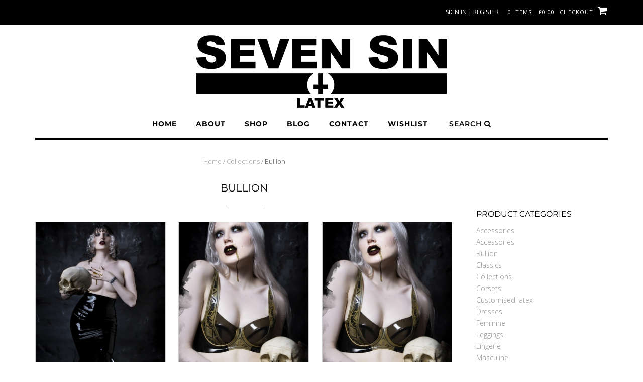

--- FILE ---
content_type: text/html; charset=UTF-8
request_url: https://7sin.co.uk/product-category/collections/bullion
body_size: 31950
content:
<!DOCTYPE html><!-- Shopstar! Premium -->
<html lang="en-GB">
<head>
<meta charset="UTF-8">
<meta name="viewport" content="width=device-width, initial-scale=1">
<link rel="profile" href="http://gmpg.org/xfn/11">
<link rel="pingback" href="https://7sin.co.uk/xmlrpc.php">

<title>Bullion &#8211; Seven Sin Latex</title>
<meta name='robots' content='max-image-preview:large' />
<link rel='dns-prefetch' href='//secure.gravatar.com' />
<link rel='dns-prefetch' href='//stats.wp.com' />
<link rel='dns-prefetch' href='//fonts.googleapis.com' />
<link rel='dns-prefetch' href='//v0.wordpress.com' />
<link rel="alternate" type="application/rss+xml" title="Seven Sin Latex &raquo; Feed" href="https://7sin.co.uk/feed" />
<link rel="alternate" type="application/rss+xml" title="Seven Sin Latex &raquo; Comments Feed" href="https://7sin.co.uk/comments/feed" />
<link rel="alternate" type="application/rss+xml" title="Seven Sin Latex &raquo; Bullion Category Feed" href="https://7sin.co.uk/product-category/collections/bullion/feed" />
<style id='wp-img-auto-sizes-contain-inline-css' type='text/css'>
img:is([sizes=auto i],[sizes^="auto," i]){contain-intrinsic-size:3000px 1500px}
/*# sourceURL=wp-img-auto-sizes-contain-inline-css */
</style>
<link rel='stylesheet' id='twb-open-sans-css' href='https://fonts.googleapis.com/css?family=Open+Sans%3A300%2C400%2C500%2C600%2C700%2C800&#038;display=swap&#038;ver=6.9' type='text/css' media='all' />
<link rel='stylesheet' id='twbbwg-global-css' href='https://7sin.co.uk/wp-content/plugins/photo-gallery/booster/assets/css/global.css?ver=1.0.0' type='text/css' media='all' />
<link rel='stylesheet' id='sbi_styles-css' href='https://7sin.co.uk/wp-content/plugins/instagram-feed/css/sbi-styles.min.css?ver=6.10.0' type='text/css' media='all' />
<style id='wp-emoji-styles-inline-css' type='text/css'>

	img.wp-smiley, img.emoji {
		display: inline !important;
		border: none !important;
		box-shadow: none !important;
		height: 1em !important;
		width: 1em !important;
		margin: 0 0.07em !important;
		vertical-align: -0.1em !important;
		background: none !important;
		padding: 0 !important;
	}
/*# sourceURL=wp-emoji-styles-inline-css */
</style>
<link rel='stylesheet' id='wp-block-library-css' href='https://7sin.co.uk/wp-includes/css/dist/block-library/style.min.css?ver=6.9' type='text/css' media='all' />
<style id='classic-theme-styles-inline-css' type='text/css'>
/*! This file is auto-generated */
.wp-block-button__link{color:#fff;background-color:#32373c;border-radius:9999px;box-shadow:none;text-decoration:none;padding:calc(.667em + 2px) calc(1.333em + 2px);font-size:1.125em}.wp-block-file__button{background:#32373c;color:#fff;text-decoration:none}
/*# sourceURL=/wp-includes/css/classic-themes.min.css */
</style>
<style id='fpf-template-selector-style-inline-css' type='text/css'>
.wp-block-fpf-template-selector{max-width:100%!important;width:100%}.wp-block-fpf-template-selector .form-row .input-text,.wp-block-fpf-template-selector .form-row select{background-color:#fff;border:1px solid rgba(32,7,7,.8);border-radius:4px;box-sizing:border-box;color:#000;display:block;font-family:inherit;font-size:.875rem;font-weight:400;height:auto;letter-spacing:normal;line-height:normal;margin:0;padding:.9rem 1.1rem;width:100%}.wp-block-fpf-template-selector .form-row label{display:block;line-height:2;margin-bottom:.7em}.wp-block-fpf-template-selector .form-row select{-webkit-appearance:none;-moz-appearance:none;appearance:none;background-image:url([data-uri]);background-position:calc(100% - 1.1rem) 50%;background-repeat:no-repeat;background-size:16px;cursor:pointer;padding-right:3em}

/*# sourceURL=https://7sin.co.uk/wp-content/plugins/flexible-product-fields/build/fpf-template-selector/style-index.css */
</style>
<link rel='stylesheet' id='mediaelement-css' href='https://7sin.co.uk/wp-includes/js/mediaelement/mediaelementplayer-legacy.min.css?ver=4.2.17' type='text/css' media='all' />
<link rel='stylesheet' id='wp-mediaelement-css' href='https://7sin.co.uk/wp-includes/js/mediaelement/wp-mediaelement.min.css?ver=6.9' type='text/css' media='all' />
<style id='jetpack-sharing-buttons-style-inline-css' type='text/css'>
.jetpack-sharing-buttons__services-list{display:flex;flex-direction:row;flex-wrap:wrap;gap:0;list-style-type:none;margin:5px;padding:0}.jetpack-sharing-buttons__services-list.has-small-icon-size{font-size:12px}.jetpack-sharing-buttons__services-list.has-normal-icon-size{font-size:16px}.jetpack-sharing-buttons__services-list.has-large-icon-size{font-size:24px}.jetpack-sharing-buttons__services-list.has-huge-icon-size{font-size:36px}@media print{.jetpack-sharing-buttons__services-list{display:none!important}}.editor-styles-wrapper .wp-block-jetpack-sharing-buttons{gap:0;padding-inline-start:0}ul.jetpack-sharing-buttons__services-list.has-background{padding:1.25em 2.375em}
/*# sourceURL=https://7sin.co.uk/wp-content/plugins/jetpack/_inc/blocks/sharing-buttons/view.css */
</style>
<style id='global-styles-inline-css' type='text/css'>
:root{--wp--preset--aspect-ratio--square: 1;--wp--preset--aspect-ratio--4-3: 4/3;--wp--preset--aspect-ratio--3-4: 3/4;--wp--preset--aspect-ratio--3-2: 3/2;--wp--preset--aspect-ratio--2-3: 2/3;--wp--preset--aspect-ratio--16-9: 16/9;--wp--preset--aspect-ratio--9-16: 9/16;--wp--preset--color--black: #000000;--wp--preset--color--cyan-bluish-gray: #abb8c3;--wp--preset--color--white: #ffffff;--wp--preset--color--pale-pink: #f78da7;--wp--preset--color--vivid-red: #cf2e2e;--wp--preset--color--luminous-vivid-orange: #ff6900;--wp--preset--color--luminous-vivid-amber: #fcb900;--wp--preset--color--light-green-cyan: #7bdcb5;--wp--preset--color--vivid-green-cyan: #00d084;--wp--preset--color--pale-cyan-blue: #8ed1fc;--wp--preset--color--vivid-cyan-blue: #0693e3;--wp--preset--color--vivid-purple: #9b51e0;--wp--preset--gradient--vivid-cyan-blue-to-vivid-purple: linear-gradient(135deg,rgb(6,147,227) 0%,rgb(155,81,224) 100%);--wp--preset--gradient--light-green-cyan-to-vivid-green-cyan: linear-gradient(135deg,rgb(122,220,180) 0%,rgb(0,208,130) 100%);--wp--preset--gradient--luminous-vivid-amber-to-luminous-vivid-orange: linear-gradient(135deg,rgb(252,185,0) 0%,rgb(255,105,0) 100%);--wp--preset--gradient--luminous-vivid-orange-to-vivid-red: linear-gradient(135deg,rgb(255,105,0) 0%,rgb(207,46,46) 100%);--wp--preset--gradient--very-light-gray-to-cyan-bluish-gray: linear-gradient(135deg,rgb(238,238,238) 0%,rgb(169,184,195) 100%);--wp--preset--gradient--cool-to-warm-spectrum: linear-gradient(135deg,rgb(74,234,220) 0%,rgb(151,120,209) 20%,rgb(207,42,186) 40%,rgb(238,44,130) 60%,rgb(251,105,98) 80%,rgb(254,248,76) 100%);--wp--preset--gradient--blush-light-purple: linear-gradient(135deg,rgb(255,206,236) 0%,rgb(152,150,240) 100%);--wp--preset--gradient--blush-bordeaux: linear-gradient(135deg,rgb(254,205,165) 0%,rgb(254,45,45) 50%,rgb(107,0,62) 100%);--wp--preset--gradient--luminous-dusk: linear-gradient(135deg,rgb(255,203,112) 0%,rgb(199,81,192) 50%,rgb(65,88,208) 100%);--wp--preset--gradient--pale-ocean: linear-gradient(135deg,rgb(255,245,203) 0%,rgb(182,227,212) 50%,rgb(51,167,181) 100%);--wp--preset--gradient--electric-grass: linear-gradient(135deg,rgb(202,248,128) 0%,rgb(113,206,126) 100%);--wp--preset--gradient--midnight: linear-gradient(135deg,rgb(2,3,129) 0%,rgb(40,116,252) 100%);--wp--preset--font-size--small: 13px;--wp--preset--font-size--medium: 20px;--wp--preset--font-size--large: 36px;--wp--preset--font-size--x-large: 42px;--wp--preset--spacing--20: 0.44rem;--wp--preset--spacing--30: 0.67rem;--wp--preset--spacing--40: 1rem;--wp--preset--spacing--50: 1.5rem;--wp--preset--spacing--60: 2.25rem;--wp--preset--spacing--70: 3.38rem;--wp--preset--spacing--80: 5.06rem;--wp--preset--shadow--natural: 6px 6px 9px rgba(0, 0, 0, 0.2);--wp--preset--shadow--deep: 12px 12px 50px rgba(0, 0, 0, 0.4);--wp--preset--shadow--sharp: 6px 6px 0px rgba(0, 0, 0, 0.2);--wp--preset--shadow--outlined: 6px 6px 0px -3px rgb(255, 255, 255), 6px 6px rgb(0, 0, 0);--wp--preset--shadow--crisp: 6px 6px 0px rgb(0, 0, 0);}:where(.is-layout-flex){gap: 0.5em;}:where(.is-layout-grid){gap: 0.5em;}body .is-layout-flex{display: flex;}.is-layout-flex{flex-wrap: wrap;align-items: center;}.is-layout-flex > :is(*, div){margin: 0;}body .is-layout-grid{display: grid;}.is-layout-grid > :is(*, div){margin: 0;}:where(.wp-block-columns.is-layout-flex){gap: 2em;}:where(.wp-block-columns.is-layout-grid){gap: 2em;}:where(.wp-block-post-template.is-layout-flex){gap: 1.25em;}:where(.wp-block-post-template.is-layout-grid){gap: 1.25em;}.has-black-color{color: var(--wp--preset--color--black) !important;}.has-cyan-bluish-gray-color{color: var(--wp--preset--color--cyan-bluish-gray) !important;}.has-white-color{color: var(--wp--preset--color--white) !important;}.has-pale-pink-color{color: var(--wp--preset--color--pale-pink) !important;}.has-vivid-red-color{color: var(--wp--preset--color--vivid-red) !important;}.has-luminous-vivid-orange-color{color: var(--wp--preset--color--luminous-vivid-orange) !important;}.has-luminous-vivid-amber-color{color: var(--wp--preset--color--luminous-vivid-amber) !important;}.has-light-green-cyan-color{color: var(--wp--preset--color--light-green-cyan) !important;}.has-vivid-green-cyan-color{color: var(--wp--preset--color--vivid-green-cyan) !important;}.has-pale-cyan-blue-color{color: var(--wp--preset--color--pale-cyan-blue) !important;}.has-vivid-cyan-blue-color{color: var(--wp--preset--color--vivid-cyan-blue) !important;}.has-vivid-purple-color{color: var(--wp--preset--color--vivid-purple) !important;}.has-black-background-color{background-color: var(--wp--preset--color--black) !important;}.has-cyan-bluish-gray-background-color{background-color: var(--wp--preset--color--cyan-bluish-gray) !important;}.has-white-background-color{background-color: var(--wp--preset--color--white) !important;}.has-pale-pink-background-color{background-color: var(--wp--preset--color--pale-pink) !important;}.has-vivid-red-background-color{background-color: var(--wp--preset--color--vivid-red) !important;}.has-luminous-vivid-orange-background-color{background-color: var(--wp--preset--color--luminous-vivid-orange) !important;}.has-luminous-vivid-amber-background-color{background-color: var(--wp--preset--color--luminous-vivid-amber) !important;}.has-light-green-cyan-background-color{background-color: var(--wp--preset--color--light-green-cyan) !important;}.has-vivid-green-cyan-background-color{background-color: var(--wp--preset--color--vivid-green-cyan) !important;}.has-pale-cyan-blue-background-color{background-color: var(--wp--preset--color--pale-cyan-blue) !important;}.has-vivid-cyan-blue-background-color{background-color: var(--wp--preset--color--vivid-cyan-blue) !important;}.has-vivid-purple-background-color{background-color: var(--wp--preset--color--vivid-purple) !important;}.has-black-border-color{border-color: var(--wp--preset--color--black) !important;}.has-cyan-bluish-gray-border-color{border-color: var(--wp--preset--color--cyan-bluish-gray) !important;}.has-white-border-color{border-color: var(--wp--preset--color--white) !important;}.has-pale-pink-border-color{border-color: var(--wp--preset--color--pale-pink) !important;}.has-vivid-red-border-color{border-color: var(--wp--preset--color--vivid-red) !important;}.has-luminous-vivid-orange-border-color{border-color: var(--wp--preset--color--luminous-vivid-orange) !important;}.has-luminous-vivid-amber-border-color{border-color: var(--wp--preset--color--luminous-vivid-amber) !important;}.has-light-green-cyan-border-color{border-color: var(--wp--preset--color--light-green-cyan) !important;}.has-vivid-green-cyan-border-color{border-color: var(--wp--preset--color--vivid-green-cyan) !important;}.has-pale-cyan-blue-border-color{border-color: var(--wp--preset--color--pale-cyan-blue) !important;}.has-vivid-cyan-blue-border-color{border-color: var(--wp--preset--color--vivid-cyan-blue) !important;}.has-vivid-purple-border-color{border-color: var(--wp--preset--color--vivid-purple) !important;}.has-vivid-cyan-blue-to-vivid-purple-gradient-background{background: var(--wp--preset--gradient--vivid-cyan-blue-to-vivid-purple) !important;}.has-light-green-cyan-to-vivid-green-cyan-gradient-background{background: var(--wp--preset--gradient--light-green-cyan-to-vivid-green-cyan) !important;}.has-luminous-vivid-amber-to-luminous-vivid-orange-gradient-background{background: var(--wp--preset--gradient--luminous-vivid-amber-to-luminous-vivid-orange) !important;}.has-luminous-vivid-orange-to-vivid-red-gradient-background{background: var(--wp--preset--gradient--luminous-vivid-orange-to-vivid-red) !important;}.has-very-light-gray-to-cyan-bluish-gray-gradient-background{background: var(--wp--preset--gradient--very-light-gray-to-cyan-bluish-gray) !important;}.has-cool-to-warm-spectrum-gradient-background{background: var(--wp--preset--gradient--cool-to-warm-spectrum) !important;}.has-blush-light-purple-gradient-background{background: var(--wp--preset--gradient--blush-light-purple) !important;}.has-blush-bordeaux-gradient-background{background: var(--wp--preset--gradient--blush-bordeaux) !important;}.has-luminous-dusk-gradient-background{background: var(--wp--preset--gradient--luminous-dusk) !important;}.has-pale-ocean-gradient-background{background: var(--wp--preset--gradient--pale-ocean) !important;}.has-electric-grass-gradient-background{background: var(--wp--preset--gradient--electric-grass) !important;}.has-midnight-gradient-background{background: var(--wp--preset--gradient--midnight) !important;}.has-small-font-size{font-size: var(--wp--preset--font-size--small) !important;}.has-medium-font-size{font-size: var(--wp--preset--font-size--medium) !important;}.has-large-font-size{font-size: var(--wp--preset--font-size--large) !important;}.has-x-large-font-size{font-size: var(--wp--preset--font-size--x-large) !important;}
:where(.wp-block-post-template.is-layout-flex){gap: 1.25em;}:where(.wp-block-post-template.is-layout-grid){gap: 1.25em;}
:where(.wp-block-term-template.is-layout-flex){gap: 1.25em;}:where(.wp-block-term-template.is-layout-grid){gap: 1.25em;}
:where(.wp-block-columns.is-layout-flex){gap: 2em;}:where(.wp-block-columns.is-layout-grid){gap: 2em;}
:root :where(.wp-block-pullquote){font-size: 1.5em;line-height: 1.6;}
/*# sourceURL=global-styles-inline-css */
</style>
<link rel='stylesheet' id='contact-form-7-css' href='https://7sin.co.uk/wp-content/plugins/contact-form-7/includes/css/styles.css?ver=6.1.4' type='text/css' media='all' />
<style id='pi-edd-template-inline-css' type='text/css'>

            .pi-edd{
                text-align:center;
                margin-top:5px;
                margin-bottom:5px;
                font-size:12px;
                border-radius:6px;
            }

            .pi-edd span{
                font-weight:bold;
            }

            .pi-edd-product{
                background:#050202;
                color:#fff;
                padding: 6px 6px;
                text-align:center;
                margin-top:1rem;
                margin-bottom:1rem;
                clear:both;
                font-size:12px;
                border-top: 1px solid #cccccc; border-right: 1px solid #cccccc; border-bottom: 1px solid #cccccc; border-left: 1px solid #cccccc; 
                border-radius: 6px 6px 6px 6px;
            }

            .pi-edd-loop{
                background:#050202;
                color:#fff;
                padding: 6px 6px;
                text-align:center;
                font-size:12px;
                border-top: 1px solid #cccccc; border-right: 1px solid #cccccc; border-bottom: 1px solid #cccccc; border-left: 1px solid #cccccc; 
                border-radius: 6px 6px 6px 6px;
            }

            .pi-edd-cart{
                background:#050202;
                color:#ffffff;
                padding: 6px 6px;
                text-align:left;
                display:inline-block;
                font-size:12px;
                border-top: 1px solid #cccccc; border-right: 1px solid #cccccc; border-bottom: 1px solid #cccccc; border-left: 1px solid #cccccc; 
                border-radius: 6px 6px 6px 6px;
            }
        
/*# sourceURL=pi-edd-template-inline-css */
</style>
<link rel='stylesheet' id='bwg_fonts-css' href='https://7sin.co.uk/wp-content/plugins/photo-gallery/css/bwg-fonts/fonts.css?ver=0.0.1' type='text/css' media='all' />
<link rel='stylesheet' id='sumoselect-css' href='https://7sin.co.uk/wp-content/plugins/photo-gallery/css/sumoselect.min.css?ver=3.4.6' type='text/css' media='all' />
<link rel='stylesheet' id='mCustomScrollbar-css' href='https://7sin.co.uk/wp-content/plugins/photo-gallery/css/jquery.mCustomScrollbar.min.css?ver=3.1.5' type='text/css' media='all' />
<link rel='stylesheet' id='bwg_googlefonts-css' href='https://fonts.googleapis.com/css?family=Ubuntu&#038;subset=greek,latin,greek-ext,vietnamese,cyrillic-ext,latin-ext,cyrillic' type='text/css' media='all' />
<link rel='stylesheet' id='bwg_frontend-css' href='https://7sin.co.uk/wp-content/plugins/photo-gallery/css/styles.min.css?ver=1.8.37' type='text/css' media='all' />
<link rel='stylesheet' id='woocommerce-layout-css' href='https://7sin.co.uk/wp-content/plugins/woocommerce/assets/css/woocommerce-layout.css?ver=10.4.3' type='text/css' media='all' />
<style id='woocommerce-layout-inline-css' type='text/css'>

	.infinite-scroll .woocommerce-pagination {
		display: none;
	}
/*# sourceURL=woocommerce-layout-inline-css */
</style>
<link rel='stylesheet' id='woocommerce-smallscreen-css' href='https://7sin.co.uk/wp-content/plugins/woocommerce/assets/css/woocommerce-smallscreen.css?ver=10.4.3' type='text/css' media='only screen and (max-width: 768px)' />
<link rel='stylesheet' id='woocommerce-general-css' href='https://7sin.co.uk/wp-content/plugins/woocommerce/assets/css/woocommerce.css?ver=10.4.3' type='text/css' media='all' />
<style id='woocommerce-inline-inline-css' type='text/css'>
.woocommerce form .form-row .required { visibility: visible; }
/*# sourceURL=woocommerce-inline-inline-css */
</style>
<link rel='stylesheet' id='woo-variation-swatches-css' href='https://7sin.co.uk/wp-content/plugins/woo-variation-swatches/assets/css/frontend.min.css?ver=1762857544' type='text/css' media='all' />
<style id='woo-variation-swatches-inline-css' type='text/css'>
:root {
--wvs-tick:url("data:image/svg+xml;utf8,%3Csvg filter='drop-shadow(0px 0px 2px rgb(0 0 0 / .8))' xmlns='http://www.w3.org/2000/svg'  viewBox='0 0 30 30'%3E%3Cpath fill='none' stroke='%23ffffff' stroke-linecap='round' stroke-linejoin='round' stroke-width='4' d='M4 16L11 23 27 7'/%3E%3C/svg%3E");

--wvs-cross:url("data:image/svg+xml;utf8,%3Csvg filter='drop-shadow(0px 0px 5px rgb(255 255 255 / .6))' xmlns='http://www.w3.org/2000/svg' width='72px' height='72px' viewBox='0 0 24 24'%3E%3Cpath fill='none' stroke='%23ff0000' stroke-linecap='round' stroke-width='0.6' d='M5 5L19 19M19 5L5 19'/%3E%3C/svg%3E");
--wvs-single-product-item-width:30px;
--wvs-single-product-item-height:30px;
--wvs-single-product-item-font-size:16px}
/*# sourceURL=woo-variation-swatches-inline-css */
</style>
<link rel='stylesheet' id='gateway-css' href='https://7sin.co.uk/wp-content/plugins/woocommerce-paypal-payments/modules/ppcp-button/assets/css/gateway.css?ver=3.3.2' type='text/css' media='all' />
<link rel='preload' as='font' type='font/woff2' crossorigin='anonymous' id='tinvwl-webfont-font-css' href='https://7sin.co.uk/wp-content/plugins/ti-woocommerce-wishlist/assets/fonts/tinvwl-webfont.woff2?ver=xu2uyi'  media='all' />
<link rel='stylesheet' id='tinvwl-webfont-css' href='https://7sin.co.uk/wp-content/plugins/ti-woocommerce-wishlist/assets/css/webfont.min.css?ver=2.11.1' type='text/css' media='all' />
<link rel='stylesheet' id='tinvwl-css' href='https://7sin.co.uk/wp-content/plugins/ti-woocommerce-wishlist/assets/css/public.min.css?ver=2.11.1' type='text/css' media='all' />
<link rel='stylesheet' id='parent-style-css' href='https://7sin.co.uk/wp-content/themes/shopstar/style.css?ver=6.9' type='text/css' media='all' />
<link rel='stylesheet' id='shopstar-site-title-font-default-css' href='//fonts.googleapis.com/css?family=Prata%3A400&#038;ver=10.1.52' type='text/css' media='all' />
<link rel='stylesheet' id='shopstar-body-font-default-css' href='//fonts.googleapis.com/css?family=Lato%3A300%2C300italic%2C400%2C400italic%2C600%2C600italic%2C700%2C700italic&#038;ver=10.1.52' type='text/css' media='all' />
<link rel='stylesheet' id='shopstar-blockquote-quote-font-css' href='//fonts.googleapis.com/css?family=Lora%3A400italic&#038;ver=10.1.52' type='text/css' media='all' />
<link rel='stylesheet' id='shopstar-heading-font-default-css' href='//fonts.googleapis.com/css?family=Raleway%3A100%2C300%2C400%2C500%2C600%2C700%2C800&#038;ver=10.1.52' type='text/css' media='all' />
<link rel='stylesheet' id='shopstar-header-centered-css' href='https://7sin.co.uk/wp-content/themes/shopstar/library/css/header-centered.css?ver=10.1.52' type='text/css' media='all' />
<link rel='stylesheet' id='otb-font-awesome-otb-font-awesome-css' href='https://7sin.co.uk/wp-content/themes/shopstar/library/fonts/otb-font-awesome/css/otb-font-awesome.css?ver=4.7.0' type='text/css' media='all' />
<link rel='stylesheet' id='otb-font-awesome-font-awesome-min-css' href='https://7sin.co.uk/wp-content/themes/shopstar/library/fonts/otb-font-awesome/css/font-awesome.min.css?ver=4.7.0' type='text/css' media='all' />
<link rel='stylesheet' id='shopstar-style-css' href='https://7sin.co.uk/wp-content/themes/shopstar-child2/style.css?ver=10.1.52' type='text/css' media='all' />
<link rel='stylesheet' id='shopstar-instagram-min-css' href='https://7sin.co.uk/wp-content/themes/shopstar/library/css/instagram.min.css?ver=10.1.52' type='text/css' media='all' />
<link rel='stylesheet' id='shopstar-woocommerce-custom-css' href='https://7sin.co.uk/wp-content/themes/shopstar/library/css/woocommerce-custom.css?ver=10.1.52' type='text/css' media='all' />
<link rel='stylesheet' id='shopstar_customizer_theme_fonts-css' href='//fonts.googleapis.com/css?family=Montserrat%3Aregular%2C700|Open+Sans%3Aregular%2Citalic%2C300%2C600%2C700%2C800%26subset%3Dlatin%2C' type='text/css' media='screen' />
<link rel='stylesheet' id='elementor-frontend-css' href='https://7sin.co.uk/wp-content/plugins/elementor/assets/css/frontend.min.css?ver=3.34.2' type='text/css' media='all' />
<link rel='stylesheet' id='widget-image-css' href='https://7sin.co.uk/wp-content/plugins/elementor/assets/css/widget-image.min.css?ver=3.34.2' type='text/css' media='all' />
<link rel='stylesheet' id='widget-heading-css' href='https://7sin.co.uk/wp-content/plugins/elementor/assets/css/widget-heading.min.css?ver=3.34.2' type='text/css' media='all' />
<link rel='stylesheet' id='widget-divider-css' href='https://7sin.co.uk/wp-content/plugins/elementor/assets/css/widget-divider.min.css?ver=3.34.2' type='text/css' media='all' />
<link rel='stylesheet' id='widget-form-css' href='https://7sin.co.uk/wp-content/plugins/elementor-pro/assets/css/widget-form.min.css?ver=3.34.2' type='text/css' media='all' />
<link rel='stylesheet' id='e-animation-grow-css' href='https://7sin.co.uk/wp-content/plugins/elementor/assets/lib/animations/styles/e-animation-grow.min.css?ver=3.34.2' type='text/css' media='all' />
<link rel='stylesheet' id='widget-social-icons-css' href='https://7sin.co.uk/wp-content/plugins/elementor/assets/css/widget-social-icons.min.css?ver=3.34.2' type='text/css' media='all' />
<link rel='stylesheet' id='e-apple-webkit-css' href='https://7sin.co.uk/wp-content/plugins/elementor/assets/css/conditionals/apple-webkit.min.css?ver=3.34.2' type='text/css' media='all' />
<link rel='stylesheet' id='elementor-icons-css' href='https://7sin.co.uk/wp-content/plugins/elementor/assets/lib/eicons/css/elementor-icons.min.css?ver=5.46.0' type='text/css' media='all' />
<link rel='stylesheet' id='elementor-post-2081-css' href='https://7sin.co.uk/wp-content/uploads/elementor/css/post-2081.css?ver=1769122080' type='text/css' media='all' />
<link rel='stylesheet' id='font-awesome-5-all-css' href='https://7sin.co.uk/wp-content/plugins/elementor/assets/lib/font-awesome/css/all.min.css?ver=3.34.2' type='text/css' media='all' />
<link rel='stylesheet' id='font-awesome-4-shim-css' href='https://7sin.co.uk/wp-content/plugins/elementor/assets/lib/font-awesome/css/v4-shims.min.css?ver=3.34.2' type='text/css' media='all' />
<link rel='stylesheet' id='sbistyles-css' href='https://7sin.co.uk/wp-content/plugins/instagram-feed/css/sbi-styles.min.css?ver=6.10.0' type='text/css' media='all' />
<link rel='stylesheet' id='elementor-post-2328-css' href='https://7sin.co.uk/wp-content/uploads/elementor/css/post-2328.css?ver=1769122080' type='text/css' media='all' />
<link rel='stylesheet' id='elementor-gf-local-roboto-css' href='https://7sin.co.uk/wp-content/uploads/elementor/google-fonts/css/roboto.css?ver=1742251033' type='text/css' media='all' />
<link rel='stylesheet' id='elementor-gf-local-robotoslab-css' href='https://7sin.co.uk/wp-content/uploads/elementor/google-fonts/css/robotoslab.css?ver=1742251042' type='text/css' media='all' />
<link rel='stylesheet' id='elementor-gf-local-montserrat-css' href='https://7sin.co.uk/wp-content/uploads/elementor/google-fonts/css/montserrat.css?ver=1742251055' type='text/css' media='all' />
<link rel='stylesheet' id='elementor-gf-local-rubik-css' href='https://7sin.co.uk/wp-content/uploads/elementor/google-fonts/css/rubik.css?ver=1742251067' type='text/css' media='all' />
<link rel='stylesheet' id='elementor-icons-shared-0-css' href='https://7sin.co.uk/wp-content/plugins/elementor/assets/lib/font-awesome/css/fontawesome.min.css?ver=5.15.3' type='text/css' media='all' />
<link rel='stylesheet' id='elementor-icons-fa-brands-css' href='https://7sin.co.uk/wp-content/plugins/elementor/assets/lib/font-awesome/css/brands.min.css?ver=5.15.3' type='text/css' media='all' />
<!--n2css--><!--n2js--><script type="text/javascript" src="https://7sin.co.uk/wp-includes/js/jquery/jquery.min.js?ver=3.7.1" id="jquery-core-js"></script>
<script type="text/javascript" src="https://7sin.co.uk/wp-includes/js/jquery/jquery-migrate.min.js?ver=3.4.1" id="jquery-migrate-js"></script>
<script type="text/javascript" src="https://7sin.co.uk/wp-content/plugins/photo-gallery/booster/assets/js/circle-progress.js?ver=1.2.2" id="twbbwg-circle-js"></script>
<script type="text/javascript" id="twbbwg-global-js-extra">
/* <![CDATA[ */
var twb = {"nonce":"1d0a6541a5","ajax_url":"https://7sin.co.uk/wp-admin/admin-ajax.php","plugin_url":"https://7sin.co.uk/wp-content/plugins/photo-gallery/booster","href":"https://7sin.co.uk/wp-admin/admin.php?page=twbbwg_photo-gallery"};
var twb = {"nonce":"1d0a6541a5","ajax_url":"https://7sin.co.uk/wp-admin/admin-ajax.php","plugin_url":"https://7sin.co.uk/wp-content/plugins/photo-gallery/booster","href":"https://7sin.co.uk/wp-admin/admin.php?page=twbbwg_photo-gallery"};
//# sourceURL=twbbwg-global-js-extra
/* ]]> */
</script>
<script type="text/javascript" src="https://7sin.co.uk/wp-content/plugins/photo-gallery/booster/assets/js/global.js?ver=1.0.0" id="twbbwg-global-js"></script>
<script type="text/javascript" src="https://7sin.co.uk/wp-includes/js/tinymce/tinymce.min.js?ver=49110-20250317" id="wp-tinymce-root-js"></script>
<script type="text/javascript" src="https://7sin.co.uk/wp-includes/js/tinymce/plugins/compat3x/plugin.min.js?ver=49110-20250317" id="wp-tinymce-js"></script>
<script type="text/javascript" src="https://7sin.co.uk/wp-content/plugins/photo-gallery/js/jquery.sumoselect.min.js?ver=3.4.6" id="sumoselect-js"></script>
<script type="text/javascript" src="https://7sin.co.uk/wp-content/plugins/photo-gallery/js/tocca.min.js?ver=2.0.9" id="bwg_mobile-js"></script>
<script type="text/javascript" src="https://7sin.co.uk/wp-content/plugins/photo-gallery/js/jquery.mCustomScrollbar.concat.min.js?ver=3.1.5" id="mCustomScrollbar-js"></script>
<script type="text/javascript" src="https://7sin.co.uk/wp-content/plugins/photo-gallery/js/jquery.fullscreen.min.js?ver=0.6.0" id="jquery-fullscreen-js"></script>
<script type="text/javascript" id="bwg_frontend-js-extra">
/* <![CDATA[ */
var bwg_objectsL10n = {"bwg_field_required":"field is required.","bwg_mail_validation":"This is not a valid email address.","bwg_search_result":"There are no images matching your search.","bwg_select_tag":"Select Tag","bwg_order_by":"Order By","bwg_search":"Search","bwg_show_ecommerce":"Show Ecommerce","bwg_hide_ecommerce":"Hide Ecommerce","bwg_show_comments":"Show Comments","bwg_hide_comments":"Hide Comments","bwg_restore":"Restore","bwg_maximize":"Maximise","bwg_fullscreen":"Fullscreen","bwg_exit_fullscreen":"Exit Fullscreen","bwg_search_tag":"SEARCH...","bwg_tag_no_match":"No tags found","bwg_all_tags_selected":"All tags selected","bwg_tags_selected":"tags selected","play":"Play","pause":"Pause","is_pro":"","bwg_play":"Play","bwg_pause":"Pause","bwg_hide_info":"Hide info","bwg_show_info":"Show info","bwg_hide_rating":"Hide rating","bwg_show_rating":"Show rating","ok":"Ok","cancel":"Cancel","select_all":"Select all","lazy_load":"0","lazy_loader":"https://7sin.co.uk/wp-content/plugins/photo-gallery/images/ajax_loader.png","front_ajax":"0","bwg_tag_see_all":"see all tags","bwg_tag_see_less":"see less tags"};
//# sourceURL=bwg_frontend-js-extra
/* ]]> */
</script>
<script type="text/javascript" src="https://7sin.co.uk/wp-content/plugins/photo-gallery/js/scripts.min.js?ver=1.8.37" id="bwg_frontend-js"></script>
<script type="text/javascript" src="https://7sin.co.uk/wp-content/plugins/woocommerce/assets/js/jquery-blockui/jquery.blockUI.min.js?ver=2.7.0-wc.10.4.3" id="wc-jquery-blockui-js" data-wp-strategy="defer"></script>
<script type="text/javascript" id="wc-add-to-cart-js-extra">
/* <![CDATA[ */
var wc_add_to_cart_params = {"ajax_url":"/wp-admin/admin-ajax.php","wc_ajax_url":"/?wc-ajax=%%endpoint%%","i18n_view_cart":"View basket","cart_url":"https://7sin.co.uk/basket","is_cart":"","cart_redirect_after_add":"yes"};
//# sourceURL=wc-add-to-cart-js-extra
/* ]]> */
</script>
<script type="text/javascript" src="https://7sin.co.uk/wp-content/plugins/woocommerce/assets/js/frontend/add-to-cart.min.js?ver=10.4.3" id="wc-add-to-cart-js" defer="defer" data-wp-strategy="defer"></script>
<script type="text/javascript" src="https://7sin.co.uk/wp-content/plugins/woocommerce/assets/js/js-cookie/js.cookie.min.js?ver=2.1.4-wc.10.4.3" id="wc-js-cookie-js" data-wp-strategy="defer"></script>
<script type="text/javascript" id="woocommerce-js-extra">
/* <![CDATA[ */
var woocommerce_params = {"ajax_url":"/wp-admin/admin-ajax.php","wc_ajax_url":"/?wc-ajax=%%endpoint%%","i18n_password_show":"Show password","i18n_password_hide":"Hide password"};
//# sourceURL=woocommerce-js-extra
/* ]]> */
</script>
<script type="text/javascript" src="https://7sin.co.uk/wp-content/plugins/woocommerce/assets/js/frontend/woocommerce.min.js?ver=10.4.3" id="woocommerce-js" defer="defer" data-wp-strategy="defer"></script>
<script type="text/javascript" src="https://7sin.co.uk/wp-content/plugins/elementor/assets/lib/font-awesome/js/v4-shims.min.js?ver=3.34.2" id="font-awesome-4-shim-js"></script>
<link rel="https://api.w.org/" href="https://7sin.co.uk/wp-json/" /><link rel="alternate" title="JSON" type="application/json" href="https://7sin.co.uk/wp-json/wp/v2/product_cat/338" /><link rel="EditURI" type="application/rsd+xml" title="RSD" href="https://7sin.co.uk/xmlrpc.php?rsd" />
<meta name="generator" content="WordPress 6.9" />
<meta name="generator" content="WooCommerce 10.4.3" />
<script async src="https://www.googletagmanager.com/gtag/js?id=UA-175577330-1" type="text/javascript"></script><script type="text/javascript">window.dataLayer = window.dataLayer || [];function gtag(){dataLayer.push(arguments);}gtag('js', new Date());gtag('config', 'UA-175577330-1');</script>	<style>img#wpstats{display:none}</style>
		<style type="text/css">
/* Branding */
.site-header .branding {
	padding: 20px 0 0px 0;
}

/*
@media (-webkit-min-device-pixel-ratio: 2), (min-resolution: 192dpi) { 
    Retina-specific stuff here
	.site-header .branding a.retina-logo-link {
		display: inline-block;
	}
}
*/

.slider-container.default.smart .slider .slide .overlay h1,
.slider-container.default.smart .slider .slide .overlay h2 {
	line-height: 1em;	
}

.slider-container.default.smart .slider .slide .overlay .opacity p {
	line-height: 1em;	
}

.slider-container.default.smart .slider .slide .overlay .opacity p {
	margin-top: 0.5em;
	margin-bottom: 0.5em;
}

.slider-container.default.smart .slider .slide .overlay .opacity a.button,
.slider-container.default.smart .slider .slide .overlay .opacity button {
	margin-top: 0.3em;
	margin-bottom: 0.3em;
}

.header-video.smart .overlay h1,
.header-video.smart .overlay h2 {
	line-height: 1em;	
}

.header-video.smart .overlay .opacity p {
	line-height: 1em;	
}

.header-video.smart .overlay .opacity p {
	margin-top: 0.5em;
	margin-bottom: 0.5em;
}

.header-video.smart .overlay .opacity a.button,
.header-video.smart .overlay .opacity button {
	margin-top: 0.3em;
	margin-bottom: 0.3em;
}

.header-image.smart .overlay h1,
.header-image.smart .overlay h2 {
	line-height: 1em;	
}

.header-image.smart .overlay .opacity p {
	line-height: 1em;	
}

.header-image.smart .overlay .opacity p {
	margin-top: 0.5em;
	margin-bottom: 0.5em;
}

.header-image.smart .overlay .opacity a.button,
.header-image.smart .overlay .opacity button {
	margin-top: 0.3em;
	margin-bottom: 0.3em;
}



.main-navigation ul ul {
	width: 200px;
}
.main-navigation ul ul a {
	white-space: normal;
}


/* Mobile Menu and other mobile stylings */
@media only screen and (min-width: 960px) {
	.main-navigation ul ul li:hover > ul,
	.main-navigation ul ul li.focus > ul {
		left: 100%;
		display: block;
	}

	.main-navigation ul ul a {
		color: #939598;
	}	
	
	.main-navigation ul ul a:hover,
	.main-navigation ul ul li.current-menu-item > a,
	.main-navigation ul ul li.current_page_item > a,
	.main-navigation ul ul li.current-menu-parent > a,
	.main-navigation ul ul li.current_page_parent > a,
	.main-navigation ul ul li.current-menu-ancestor > a,
	.main-navigation ul ul li.current_page_ancestor > a {
		color: #4F4F4F;
	}	
	
}

@media only screen and (max-width: 960px) {	#main-menu.shopstar-mobile-menu-primary-color-scheme {
		background-color: #000000;
	}

	
	#main-menu.shopstar-mobile-menu-footer-color-scheme .main-navigation ul ul a {
		color: #000000;
	}	
	
	
	#main-menu.shopstar-mobile-menu-footer-color-scheme ul ul a:hover,
	#main-menu.shopstar-mobile-menu-footer-color-scheme ul li.current-menu-ancestor > a,
	#main-menu.shopstar-mobile-menu-footer-color-scheme ul ul li.current-menu-item > a,
	#main-menu.shopstar-mobile-menu-footer-color-scheme ul ul > a,
	#main-menu.shopstar-mobile-menu-footer-color-scheme ul ul > a,
	#main-menu.shopstar-mobile-menu-footer-color-scheme ul ul > a,
	#main-menu.shopstar-mobile-menu-footer-color-scheme ul ul > a,
	#main-menu.shopstar-mobile-menu-footer-color-scheme ul ul > a {
		color: #ba2227;
	}	
	
	#main-menu.shopstar-mobile-menu-footer-color-scheme {
		background-color: #ECEDED;
	}	
	
	.main-navigation .padder {
		margin: 0;
	}	
	
	.submenu-toggle {
    	display: block;
    }
    
	/* Mobile Menu */
	.site-header .main-navigation .container {
		border-bottom: none !important;
	}
	
	.site-header .main-navigation.bottom-border.mobile {
		border-bottom-width: 5px;
	}

	.main-navigation .main-navigation-inner {
		display: block;	
	}
	
	.site-header .search-button {
	    display: block;
	    padding: 8px 22px 0 26px;
	    text-align: left;
	}	
	.main-navigation .search-slidedown {
		margin: 0;
		top: 0;
		position: relative;
	}
	.main-navigation .search-slidedown .container {
		padding: 0;
		width: 100%;
	}
	.main-navigation .search-slidedown .padder {
		margin: 0px;
		width: 100%;
		display: inline-block;
	}
	.main-navigation .search-slidedown .search-block {
		margin: 0 !important;
		float: left;
		width: 254px;
		left: 26px !important;
	}
	.main-navigation .search-slidedown .search-block label {
		width: 80%;
		float: left;
		display: inline-block;
	}
	.main-navigation .search-slidedown .search-block .search-field {
		border: 0;
		padding: 4px 0 4px 0;
		width: 100%;
	}
    .main-navigation .menu-toggle {
	    display: block;
		margin: 0 auto 0 auto;
	    padding: 16px 18px;
	    color: #FFF;
	    text-transform: uppercase;
    	text-align: center;
	    cursor: pointer;
	}
	
		
	.main-navigation .menu-toggle .fa.fa-bars,
	.main-navigation .menu-toggle .otb-fa.otb-fa-bars {
    	font-size: 28px;
	}
    .main-navigation .nav-menu {
		display: block !important;
    	display: inline-block;
    }
    #main-menu {
        color: #8C8C8C;
        box-shadow: 1px 0 1px rgba(255, 255, 255, 0.04) inset;
        position: fixed;
        top: 0;
        right: -280px;
        width: 280px;
        max-width: 100%;
        -ms-box-sizing: border-box;
        -moz-box-sizing: border-box;
        -webkit-box-sizing: border-box;
        box-sizing: border-box;
        padding: 74px 0 30px 0;
        z-index: 100000;
        height: 100%;
        overflow: auto;
        -webkit-transition: right 0.4s ease 0s;
        -moz-transition: right 0.4s ease 0s;
        -ms-transition: right 0.4s ease 0s;
        -o-transition: right 0.4s ease 0s;
        transition: right 0.4s ease 0s;
    }
	/* Remove the rollover functionality from the desktop menu */
    .main-navigation ul {
        display: block;
		visibility: visible !important;
		opacity: 1 !important;
	}
	
	.main-navigation ul ul ul {
		display: none !important;
	}
	
    .main-navigation li {
        display: block;
        float: none;
        position: relative;
    	margin: 0;
    	padding: 0;
    }
    .main-navigation li a {
    	white-space: normal !important;
		display: block;
        float: none;
        padding: 8px 22px 8px 26px;
        font-size: 14px;
        text-align: left;
  	}
  	
    .main-navigation ul ul {
        position: relative !important;
        top: 0 !important;
        left: 0 !important;
        float: none !important;
    	background-color: transparent;
    	background-image: none;
    	box-shadow: none;
    	border: none;
        padding: 0;
        margin: 0;
        display: none;
    }
    .main-navigation ul ul li:last-child a,
    .main-navigation ul ul li a {
        box-shadow: none;
        padding: 6px 30px;
        width: auto;
    }
    
	.main-navigation ul ul ul {
		margin: 0;
		left: 0 !important;
	}    

    .main-navigation ul ul ul li a {
        padding: 6px 39px !important;
    }
    .main-navigation ul ul ul ul li a {
        padding: 6px 47px !important;
    }

    .main-navigation .close-button {
        display: block;
    	border-radius: 100%;
        position: absolute;
        top: 23px;
        left: 22px;
        font-size: 26px;
    	font-weight: 400;
        color: #FFFFFF;
        text-align: center;
        cursor: pointer;
    	
	    -webkit-transition: all 0.2s ease 0s;
	     -moz-transition: all 0.2s ease 0s;
	      -ms-transition: all 0.2s ease 0s;
	       -o-transition: all 0.2s ease 0s;
	          transition: all 0.2s ease 0s;

    }

	.main-navigation .close-button.otb-fa {
        height: 36px;
    	width: 36px;
		line-height: 34px;
        padding: 0 6px 0 10px;
	}
    
	.main-navigation .close-button.fa {
		height: 42px;
		width: 42px;
		line-height: 42px;
		padding: 0 6px 0 10px;
	}
    
	.main-navigation .close-button .fa,
    .main-navigation .close-button .otb-fa {
	    -webkit-transition: all 0.2s ease 0s;
	     -moz-transition: all 0.2s ease 0s;
	      -ms-transition: all 0.2s ease 0s;
	       -o-transition: all 0.2s ease 0s;
	          transition: all 0.2s ease 0s;
	}

	.main-navigation .close-button .fa-angle-left,
	.main-navigation .close-button .otb-fa-angle-left {
        position: relative;
        left: -4px;
	}
    
	#main-menu.shopstar-mobile-menu-primary-color-scheme a,
	#main-menu.shopstar-mobile-menu-primary-color-scheme .submenu-toggle {
    	color: #FFFFFF;
	}
	
	#main-menu.shopstar-mobile-menu-primary-color-scheme li.current-menu-item > a,
	#main-menu.shopstar-mobile-menu-primary-color-scheme li.current_page_item > a,
	#main-menu.shopstar-mobile-menu-primary-color-scheme li.current-menu-parent > a,
	#main-menu.shopstar-mobile-menu-primary-color-scheme li.current_page_parent > a,
	#main-menu.shopstar-mobile-menu-primary-color-scheme li.current-menu-ancestor > a,
	#main-menu.shopstar-mobile-menu-primary-color-scheme li.current_page_ancestor > a {
		color: rgba(255, 255, 255, 0.6);
	}
	
	#main-menu.shopstar-mobile-menu-primary-color-scheme .close-button:hover .fa,
	#main-menu.shopstar-mobile-menu-primary-color-scheme .close-button:hover .otb-fa,	
	#main-menu.shopstar-mobile-menu-primary-color-scheme li > a:hover,
	#main-menu.shopstar-mobile-menu-primary-color-scheme .search-button a:hover {
		color: rgba(255, 255, 255, 0.6);
	}
    
    .open-page-item > ul.children,
    .open-page-item > ul.sub-menu {
    	display: block !important;
    }

}

/* Blog Featured Image Rollover Effect  */

/* Opacity */
.featured-image-container.opacity-rollover .opacity {
	background-color: rgba( 0, 0, 0, 0.5);
}

.masonry-grid-container {
    margin-left: -1.3%;
	margin-right: -1.3%;
}


.masonry-grid-container article.blog-post-masonry-grid-layout {
	width: 30.733333333333%;
    margin-left: 1.3%;
	margin-right: 1.3%;
	margin-bottom: 2.6%;
}

@media screen and (max-width: 980px) {
	.masonry-grid-container article.blog-post-masonry-grid-layout {
	    width: 47.4%;
	}
}
    
</style>	<noscript><style>.woocommerce-product-gallery{ opacity: 1 !important; }</style></noscript>
	<meta name="generator" content="Elementor 3.34.2; features: additional_custom_breakpoints; settings: css_print_method-external, google_font-enabled, font_display-auto">
			<style>
				.e-con.e-parent:nth-of-type(n+4):not(.e-lazyloaded):not(.e-no-lazyload),
				.e-con.e-parent:nth-of-type(n+4):not(.e-lazyloaded):not(.e-no-lazyload) * {
					background-image: none !important;
				}
				@media screen and (max-height: 1024px) {
					.e-con.e-parent:nth-of-type(n+3):not(.e-lazyloaded):not(.e-no-lazyload),
					.e-con.e-parent:nth-of-type(n+3):not(.e-lazyloaded):not(.e-no-lazyload) * {
						background-image: none !important;
					}
				}
				@media screen and (max-height: 640px) {
					.e-con.e-parent:nth-of-type(n+2):not(.e-lazyloaded):not(.e-no-lazyload),
					.e-con.e-parent:nth-of-type(n+2):not(.e-lazyloaded):not(.e-no-lazyload) * {
						background-image: none !important;
					}
				}
			</style>
			
<!-- Jetpack Open Graph Tags -->
<meta property="og:type" content="website" />
<meta property="og:title" content="Bullion &#8211; Seven Sin Latex" />
<meta property="og:url" content="https://7sin.co.uk/product-category/collections/bullion" />
<meta property="og:site_name" content="Seven Sin Latex" />
<meta property="og:image" content="https://7sin.co.uk/wp-content/uploads/2018/04/cropped-7Sin-favicon.png" />
<meta property="og:image:width" content="512" />
<meta property="og:image:height" content="512" />
<meta property="og:image:alt" content="" />
<meta property="og:locale" content="en_GB" />

<!-- End Jetpack Open Graph Tags -->

<!-- Begin Custom CSS -->
<style type="text/css" id="out-the-box-custom-css">
.site-header.sticky.stuck,
				#main-menu,
				.site-header.sticky .main-navigation.stuck,
				.site-header.sticky .main-navigation.stuck > .container{background-color:#FFFFFF;}.site-header .branding .title,
    			.google-fonts-disabled .site-header .branding .title{font-family:"Montserrat","Helvetica Neue",sans-serif;}.main-navigation a{font-weight:700;}.main-navigation ul.menu > li > a:hover,
				.main-navigation ul.menu > li.current-menu-item > a,
				.main-navigation ul.menu > li.current_page_item > a,
				.main-navigation ul.menu > li.current-menu-parent > a,
				.main-navigation ul.menu > li.current_page_parent > a,
				.main-navigation ul.menu > li.current-menu-ancestor > a,
				.main-navigation ul.menu > li.current_page_ancestor > a,
				.site-header .search-button a:hover{color:#7a7a7a;}h1, h2, h3, h4, h5, h6,
				h1 a, h2 a, h3 a, h4 a, h5 a, h6 a,
				h1 a:visited, h2 a:visited, h3 a:visited, h4 a:visited, h5 a:visited, h6 a:visited,
				.slider-container.default .slider .slide .overlay h2,
    			.slider-container.default .slider .slide .overlay h3,
    			.slider-container.default .slider .slide .overlay h4,
    			.slider-container.default .slider .slide .overlay h5,
    			.slider-container.default .slider .slide .overlay h6,
				.header-video .overlay h2,
    			.header-video .overlay h3,
    			.header-video .overlay h4,
    			.header-video .overlay h5,
    			.header-video .overlay h6,
				.header-image .overlay h2,
    			.header-image .overlay h3,
    			.header-image .overlay h4,
    			.header-image .overlay h5,
    			.header-image .overlay h6,
				.widget_woocommerce_products .product-title,
				.main-navigation a,
				.content-area .widget-title,
				.widget-area .widget-title,
				.site-footer .widgets ul li h2.widgettitle,
				.woocommerce a.button,
				.woocommerce #respond input#submit,
				.woocommerce button.button,
				.woocommerce input.button,
				a.button,
				.shopstar-page-builders-use-theme-styles .widget_sow-button .ow-button-base a,
				.shopstar-page-builders-use-theme-styles .elementor-widget-button .elementor-button,
				.shopstar-page-builders-use-theme-styles .elementor-widget-heading .elementor-heading-title,
				.shopstar-page-builders-use-theme-styles .elementor-widget-icon-box .elementor-icon-box-content .elementor-icon-box-title,
    			.shopstar-page-builders-use-theme-styles .elementor-widget-icon-box .elementor-icon-box-content .elementor-icon-box-title a,
				input[type="button"],
				input[type="reset"],
				input[type="submit"],
    			html #jp-relatedposts h3.jp-relatedposts-headline,
    			html #infinite-handle span button,
    			html #infinite-handle span button:hover,
    			div.wpforms-container form.wpforms-form input[type=submit],
				div.wpforms-container form.wpforms-form button[type=submit],
				div.wpforms-container form.wpforms-form .wpforms-page-button,
    			.google-fonts-disabled h1, .google-fonts-disabled h2, .google-fonts-disabled h3, .google-fonts-disabled h4, .google-fonts-disabled h5, .google-fonts-disabled h6,
				.google-fonts-disabled h1 a, .google-fonts-disabled h2 a, .google-fonts-disabled h3 a, .google-fonts-disabled h4 a, .google-fonts-disabled h5 a, .google-fonts-disabled h6 a,
				.google-fonts-disabled h1 a:visited, .google-fonts-disabled h2 a:visited, .google-fonts-disabled h3 a:visited, .google-fonts-disabled h4 a:visited, .google-fonts-disabled h5 a:visited, .google-fonts-disabled h6 a:visited,
				.google-fonts-disabled .slider-container.default .slider .slide .overlay h2,
				.google-fonts-disabled .slider-container.default .slider .slide .overlay h3,
				.google-fonts-disabled .slider-container.default .slider .slide .overlay h4,
				.google-fonts-disabled .slider-container.default .slider .slide .overlay h5,
				.google-fonts-disabled .slider-container.default .slider .slide .overlay h6,
				.google-fonts-disabled .header-video .overlay h2,
				.google-fonts-disabled .header-video .overlay h3,
				.google-fonts-disabled .header-video .overlay h4,
				.google-fonts-disabled .header-video .overlay h5,
				.google-fonts-disabled .header-video .overlay h6,
				.google-fonts-disabled .header-image .overlay h2,
				.google-fonts-disabled .header-image .overlay h3,
				.google-fonts-disabled .header-image .overlay h4,
				.google-fonts-disabled .header-image .overlay h5,
				.google-fonts-disabled .header-image .overlay h6,
				.google-fonts-disabled .widget_woocommerce_products .product-title,
				.google-fonts-disabled .main-navigation a,
				.google-fonts-disabled .content-area .widget-title,
				.google-fonts-disabled .widget-area .widget-title,
				.google-fonts-disabled .site-footer .widgets ul li h2.widgettitle,
				.google-fonts-disabled.woocommerce a.button,
				.google-fonts-disabled.woocommerce #respond input#submit,
				.google-fonts-disabled.woocommerce button.button,
				.google-fonts-disabled.woocommerce input.button,
				.google-fonts-disabled a.button,
				.google-fonts-disabled.shopstar-page-builders-use-theme-styles .widget_sow-button .ow-button-base a,
				.google-fonts-disabled.shopstar-page-builders-use-theme-styles .elementor-widget-button .elementor-button,
				.google-fonts-disabled.shopstar-page-builders-use-theme-styles .elementor-widget-heading .elementor-heading-title,
				.google-fonts-disabled.shopstar-page-builders-use-theme-styles .elementor-widget-icon-box .elementor-icon-box-content .elementor-icon-box-title,
    			.google-fonts-disabled.shopstar-page-builders-use-theme-styles .elementor-widget-icon-box .elementor-icon-box-content .elementor-icon-box-title a,
				.google-fonts-disabled input[type="button"],
				.google-fonts-disabled input[type="reset"],
				.google-fonts-disabled input[type="submit"],
    			.google-fonts-disabled #jp-relatedposts h3.jp-relatedposts-headline,
    			.google-fonts-disabled #infinite-handle span button,
    			.google-fonts-disabled #infinite-handle span button:hover,
				.google-fonts-disabled div.wpforms-container form.wpforms-form input[type=submit],
				.google-fonts-disabled div.wpforms-container form.wpforms-form button[type=submit],
				.google-fonts-disabled div.wpforms-container form.wpforms-form .wpforms-page-button{font-family:"Montserrat","Helvetica Neue",sans-serif;}h1, h2, h3, h4, h5, h6,
				h1 a, h2 a, h3 a, h4 a, h5 a, h6 a,
				h1 a:visited, h2 a:visited, h3 a:visited, h4 a:visited, h5 a:visited, h6 a:visited,
				.slider-container.default .slider .slide .overlay h2,
    			.slider-container.default .slider .slide .overlay h3,
    			.slider-container.default .slider .slide .overlay h4,
    			.slider-container.default .slider .slide .overlay h5,
    			.slider-container.default .slider .slide .overlay h6,
				.header-video .overlay h2,
    			.header-video .overlay h3,
    			.header-video .overlay h4,
    			.header-video .overlay h5,
    			.header-video .overlay h6,
				.header-image .overlay h2,
    			.header-image .overlay h3,
    			.header-image .overlay h4,
    			.header-image .overlay h5,
    			.header-image .overlay h6,
				.widget_woocommerce_products .product-title,
				.content-area .widget-title,
				.widget-area .widget-title,
				.site-footer .widgets ul li h2.widgettitle,
	    		.woocommerce #content div.product .product_title,
				.woocommerce div.product .product_title,
				.woocommerce-page #content div.product .product_title,
				.woocommerce-page div.product .product_title,
				.woocommerce a.button,
				.woocommerce #respond input#submit,
				.woocommerce button.button,
				.woocommerce input.button,
				a.button,
				.shopstar-page-builders-use-theme-styles .widget_sow-button .ow-button-base a,
				.shopstar-page-builders-use-theme-styles .elementor-widget-button .elementor-button,
				.shopstar-page-builders-use-theme-styles .elementor-widget-heading .elementor-heading-title,
				.shopstar-page-builders-use-theme-styles .elementor-widget-icon-box .elementor-icon-box-content .elementor-icon-box-title,
	    		.shopstar-page-builders-use-theme-styles .elementor-widget-icon-box .elementor-icon-box-content .elementor-icon-box-title a,
				input[type="button"],
				input[type="reset"],
				input[type="submit"],
	    		html #jp-relatedposts h3.jp-relatedposts-headline em,
	    		html #infinite-handle span button,
	    		html #infinite-handle span button:hover,
    			div.wpforms-container form.wpforms-form input[type=submit],
				div.wpforms-container form.wpforms-form button[type=submit],
				div.wpforms-container form.wpforms-form .wpforms-page-button{font-weight:400;}body,
				div.wpforms-container form.wpforms-form .wpforms-field-label,
				div.wpforms-container-full .wpforms-form .wpforms-field-sublabel,
				div.wpforms-container form.wpforms-form input[type="text"],
				div.wpforms-container form.wpforms-form input[type="email"],
				div.wpforms-container form.wpforms-form input[type="tel"],
	    		div.wpforms-container form.wpforms-form input[type="number"],
				div.wpforms-container form.wpforms-form input[type="url"],
				div.wpforms-container form.wpforms-form input[type="password"],
				div.wpforms-container form.wpforms-form input[type="search"],
				div.wpforms-container form.wpforms-form select,
				div.wpforms-container form.wpforms-form textarea,
				input[type="text"],
				input[type="email"],
	    		input[type="tel"],
				input[type="url"],
				input[type="password"],
				input[type="search"],
	    		select,
				textarea,
				blockquote,
				blockquote p,
				.slider-container.default .slider .slide .overlay,
	    		.header-video .overlay,
				.header-image .overlay,
				.main-navigation ul ul a,
				.widget_woocommerce_products .amount,
				article .entry-meta,
				.woocommerce .quantity input.qty,
				.woocommerce-page #content .quantity input.qty,
				.woocommerce-page .quantity input.qty,
				.woocommerce form .form-row input.input-text,
				.woocommerce-page form .form-row input.input-text,
				.woocommerce form .form-row select,
				.woocommerce-page form .form-row select,
				.woocommerce #content div.product form.cart .variations select,
				.woocommerce div.product form.cart .variations select,
				.woocommerce-page #content div.product form.cart .variations select,
				.woocommerce-page div.product form.cart .variations select,
				.woocommerce .woocommerce-ordering select,
				.woocommerce-page .woocommerce-ordering select,
				.shopstar-page-builders-use-theme-styles .elementor-widget-text-editor,
				.shopstar-page-builders-use-theme-styles .elementor-widget-icon-box .elementor-icon-box-content .elementor-icon-box-description,
	    		body.google-fonts-disabled,
				.google-fonts-disabled input[type="text"],
				.google-fonts-disabled input[type="email"],
	    		.google-fonts-disabled input[type="tel"],
				.google-fonts-disabled input[type="url"],
				.google-fonts-disabled input[type="password"],
				.google-fonts-disabled input[type="search"],
	    		.google-fonts-disabled select,
				.google-fonts-disabled textarea,
				.google-fonts-disabled .slider-container.default .slider .slide .overlay,
	    		.google-fonts-disabled .header-video .overlay,
				.google-fonts-disabled .header-image .overlay,
				.google-fonts-disabled .main-navigation ul ul a,
	    		.google-fonts-disabled .widget-area .rpwe-block h3.rpwe-title a,
				.google-fonts-disabled .widget_woocommerce_products .amount,
				.google-fonts-disabled article .entry-meta,
				.google-fonts-disabled.woocommerce .quantity input.qty,
				.google-fonts-disabled.woocommerce-page #content .quantity input.qty,
				.google-fonts-disabled.woocommerce-page .quantity input.qty,
				.google-fonts-disabled.woocommerce form .form-row input.input-text,
				.google-fonts-disabled.woocommerce-page form .form-row input.input-text,
				.google-fonts-disabled.woocommerce form .form-row select,
				.google-fonts-disabled.woocommerce-page form .form-row select,
				.google-fonts-disabled.woocommerce #content div.product form.cart .variations select,
				.google-fonts-disabled.woocommerce div.product form.cart .variations select,
				.google-fonts-disabled.woocommerce-page #content div.product form.cart .variations select,
				.google-fonts-disabled.woocommerce-page div.product form.cart .variations select,
				.google-fonts-disabled.woocommerce .woocommerce-ordering select,
				.google-fonts-disabled.woocommerce-page .woocommerce-ordering select,
	    		.google-fonts-disabled.shopstar-page-builders-use-theme-styles .elementor-widget-text-editor,
				.google-fonts-disabled.shopstar-page-builders-use-theme-styles .elementor-widget-icon-box .elementor-icon-box-content .elementor-icon-box-description{font-family:"Open Sans","Helvetica Neue",sans-serif;}body,
	    		.header-cart,
				div.wpforms-container form.wpforms-form .wpforms-field-label,
				div.wpforms-container-full .wpforms-form .wpforms-field-sublabel,
				div.wpforms-container form.wpforms-form input[type="text"],
				div.wpforms-container form.wpforms-form input[type="email"],
				div.wpforms-container form.wpforms-form input[type="tel"],
	    		div.wpforms-container form.wpforms-form input[type="number"],
				div.wpforms-container form.wpforms-form input[type="url"],
				div.wpforms-container form.wpforms-form input[type="password"],
				div.wpforms-container form.wpforms-form input[type="search"],
				div.wpforms-container form.wpforms-form select,
				div.wpforms-container form.wpforms-form textarea,
				input[type="text"],
				input[type="email"],
				input[type="tel"],
				input[type="url"],
				input[type="password"],
				input[type="search"],
				select,
				textarea,
				.slider-container.default .slider .slide .overlay,
	    		.header-video .overlay,
				.header-image .overlay,
				.shopstar-page-builders-use-theme-styles .elementor-widget-text-editor,
				.shopstar-page-builders-use-theme-styles .elementor-widget-icon-box .elementor-icon-box-content .elementor-icon-box-description,
				.main-navigation ul ul a,
	    		.widget-area .rpwe-block h3.rpwe-title a,
				.widget_woocommerce_products .amount,
				article .entry-meta,
				.woocommerce .quantity input.qty,
				.woocommerce-page #content .quantity input.qty,
				.woocommerce-page .quantity input.qty,
				.woocommerce form .form-row input.input-text,
				.woocommerce-page form .form-row input.input-text,
	    		.woocommerce form .form-row textarea.input-text,
	    		.woocommerce-page form .form-row textarea.input-text,
				.woocommerce form .form-row select,
				.woocommerce-page form .form-row select,
				.woocommerce #content div.product form.cart .variations select,
				.woocommerce div.product form.cart .variations select,
				.woocommerce-page #content div.product form.cart .variations select,
				.woocommerce-page div.product form.cart .variations select,
				.woocommerce .woocommerce-ordering select,
				.woocommerce-page .woocommerce-ordering select{font-weight:400;}
@media (max-width: 960px){#main-menu.shopstar-mobile-menu-footer-color-scheme ul ul a:hover,
				#main-menu.shopstar-mobile-menu-footer-color-scheme ul li.current-menu-ancestor > a,
				#main-menu.shopstar-mobile-menu-footer-color-scheme ul ul li.current-menu-item > a,
				#main-menu.shopstar-mobile-menu-footer-color-scheme ul ul > a,
				#main-menu.shopstar-mobile-menu-footer-color-scheme ul ul > a,
				#main-menu.shopstar-mobile-menu-footer-color-scheme ul ul > a,
				#main-menu.shopstar-mobile-menu-footer-color-scheme ul ul > a,
				#main-menu.shopstar-mobile-menu-footer-color-scheme ul ul > a{color:#7a7a7a;}}
</style>
<!-- End Custom CSS -->
<link rel="icon" href="https://7sin.co.uk/wp-content/uploads/2018/04/cropped-7Sin-favicon-32x32.png" sizes="32x32" />
<link rel="icon" href="https://7sin.co.uk/wp-content/uploads/2018/04/cropped-7Sin-favicon-192x192.png" sizes="192x192" />
<link rel="apple-touch-icon" href="https://7sin.co.uk/wp-content/uploads/2018/04/cropped-7Sin-favicon-180x180.png" />
<meta name="msapplication-TileImage" content="https://7sin.co.uk/wp-content/uploads/2018/04/cropped-7Sin-favicon-270x270.png" />
		<style type="text/css" id="wp-custom-css">
			/* Remove meta data */
.entry-meta .byline, .entry-meta .cat-links { display: none; }
.entry-meta .posted-on { display: none; }

.p0 p
{
	margin-bottom: 0em;
}
.pi-edd-loop
{
	display: none;
}
.woocommerce #content div.product .product_title, .woocommerce div.product .product_title, .woocommerce-page #content div.product .product_title, .woocommerce-page div.product .product_title {
    text-align: left;
    font-size: 30px;
    background: none;
    font-weight: 800 !important;
}
.single-product.woocommerce div.product p.price, .single-product.woocommerce div.product span.price {
    color: #58585a;
    font-weight: 600;
    font-size: 36px !important;
}
.tinvwl_add_to_wishlist_button {
    margin-top: 15px;
    background-color: #000;
    padding: 20px;
    text-transform: uppercase;
    color: #fff;
}
.tinvwl_add_to_wishlist_button:hover {

    background-color: #666;
	color: #fff;

}
.woocommerce td.product-name dl.variation dt.variation-PEnfTSjopZ
{
	display: none;
}
.woocommerce td.product-name dl.variation dt.variation-tzqivd
{
	display: none;
}
.woocommerce td.product-name dl.variation dt.variation-iaAVjIBdZN_Gn
{
	display: none;
}
.woocommerce td.product-name dl.variation dt.variation-yiAMwBXYpG
{
	display: none;
}

.variation-PEnfTSjopZ
{
	display: none;
}
.variation-tzqivd
{
	display: none;
}
.variation-iaAVjIBdZN_Gn
{
	display: none;
}
.variation-yiAMwBXYpG
{
	display: none;
}
.variation-HAk_qrXtdZC {
    display: none !important;
}
.variation-GI_JRMbSsnZumOp {
    display: none !important;
}
.variation-kpwIObhLFsUaNQ {
    display: none !important;
}
.variation-M-ntiILfGveh {
    display: none !important;
}
.woocommerce div.product form.cart .button {

    margin: 0 0 0 0px;
}

@media only screen and (max-width: 600px) {
.woocommerce ul.products li.product {
    width: 100% !important;
  }
}		</style>
		<style id="sccss">/* Enter Your Custom CSS Here */

.grecaptcha-badge { visibility: hidden; }</style></head>

<body class="archive tax-product_cat term-bullion term-338 wp-custom-logo wp-theme-shopstar wp-child-theme-shopstar-child2 theme-shopstar woocommerce woocommerce-page woocommerce-no-js woo-variation-swatches wvs-behavior-blur wvs-theme-shopstar-child2 wvs-show-label wvs-tooltip tinvwl-theme-style page-title-centered page-title-medium-underline  widget-title-no-underline shopstar-page-builders-use-theme-styles mobile-columns-1 shopstar-shop-right-sidebar elementor-default elementor-kit-2081">

<a class="skip-link screen-reader-text" href="#site-content">Skip to content</a>


    
<header id="masthead" class="site-header centered has-top-bar  no-logo" role="banner">

	
<div class="top-bar">
	<div class="container">
        
		<div class="padder">
            
			<div class="left">
        		
<ul class="social-icons">
</ul>            </div>
            
            <div class="right">
        		<div class="account-link">
			<a href="https://7sin.co.uk/product/athena">Sign In | Register</a>
	</div>

<div class="header-cart">
	
<a class="header-cart-contents" href="https://7sin.co.uk/basket">
	<span class="header-cart-amount">
				
		0 items - &pound;0.00	</span>
	<span class="header-cart-checkout">
		<span>Checkout</span> <i class="otb-fa otb-fa-shopping-cart"></i>
	</span>
</a>
</div>
            </div>
            
            <div class="clearboth"></div>
            
		</div>
            
	</div>
</div>

	<div class="container">
	    <div class="padder">

		    <div class="branding ">
		        <a href="https://7sin.co.uk/" class="custom-logo-link " title="Seven Sin Latex" rel="home" itemprop="url"><img fetchpriority="high" width="500" height="144" src="https://7sin.co.uk/wp-content/uploads/2018/01/seven-sin-text-logo-for-web-black.png" class="custom-logo" alt="Seven Sin Latex" decoding="async" srcset="https://7sin.co.uk/wp-content/uploads/2018/01/seven-sin-text-logo-for-web-black.png 500w, https://7sin.co.uk/wp-content/uploads/2018/01/seven-sin-text-logo-for-web-black-416x120.png 416w, https://7sin.co.uk/wp-content/uploads/2018/01/seven-sin-text-logo-for-web-black-300x86.png 300w" sizes="(max-width: 500px) 100vw, 500px" /></a>		    </div>
	    
	    </div>
	</div>

		
	<nav id="site-navigation" class="main-navigation bottom-border mobile " role="navigation">
		<span class="menu-toggle">
			<i class="otb-fa otb-fa-bars"></i>
		</span>
		
		<div id="main-menu" class="container shopstar-mobile-menu-primary-color-scheme bottom-border">
		    <div class="padder">
		
				<div class="close-button otb-fa"><i class="otb-fa otb-fa-angle-right"></i><i class="otb-fa otb-fa-angle-left"></i></div>
				<div class="main-navigation-inner">
				<div class="menu-navigation-container"><ul id="menu-navigation" class="menu"><li id="menu-item-240" class="menu-item menu-item-type-custom menu-item-object-custom menu-item-240"><a href="/">Home</a></li>
<li id="menu-item-238" class="menu-item menu-item-type-post_type menu-item-object-page menu-item-has-children menu-item-238"><a href="https://7sin.co.uk/about">About</a>
<ul class="sub-menu">
	<li id="menu-item-261" class="menu-item menu-item-type-post_type menu-item-object-page menu-item-261"><a href="https://7sin.co.uk/about/sizing">Sizing Information</a></li>
	<li id="menu-item-260" class="menu-item menu-item-type-post_type menu-item-object-page menu-item-260"><a href="https://7sin.co.uk/about/latex-care">Latex Care</a></li>
	<li id="menu-item-447" class="menu-item menu-item-type-post_type menu-item-object-page menu-item-447"><a href="https://7sin.co.uk/about/colours">Colours</a></li>
</ul>
</li>
<li id="menu-item-239" class="menu-item menu-item-type-post_type menu-item-object-page menu-item-has-children menu-item-239"><a href="https://7sin.co.uk/shop">Shop</a>
<ul class="sub-menu">
	<li id="menu-item-2129" class="menu-item menu-item-type-taxonomy menu-item-object-product_cat menu-item-2129"><a href="https://7sin.co.uk/product-category/customised-latex">Customised latex</a></li>
	<li id="menu-item-453" class="menu-item menu-item-type-taxonomy menu-item-object-product_cat menu-item-has-children menu-item-453"><a href="https://7sin.co.uk/product-category/feminine">Feminine</a>
	<ul class="sub-menu">
		<li id="menu-item-2132" class="menu-item menu-item-type-taxonomy menu-item-object-product_cat menu-item-2132"><a href="https://7sin.co.uk/product-category/accessories">Accessories</a></li>
		<li id="menu-item-2451" class="menu-item menu-item-type-taxonomy menu-item-object-product_cat menu-item-2451"><a href="https://7sin.co.uk/product-category/feminine/corsets">Corsets</a></li>
		<li id="menu-item-2450" class="menu-item menu-item-type-taxonomy menu-item-object-product_cat menu-item-2450"><a href="https://7sin.co.uk/product-category/feminine/dresses">Dresses</a></li>
		<li id="menu-item-2453" class="menu-item menu-item-type-taxonomy menu-item-object-product_cat menu-item-2453"><a href="https://7sin.co.uk/product-category/feminine/lingerie">Lingerie</a></li>
		<li id="menu-item-2452" class="menu-item menu-item-type-taxonomy menu-item-object-product_cat menu-item-2452"><a href="https://7sin.co.uk/product-category/feminine/leggings">Leggings</a></li>
		<li id="menu-item-2449" class="menu-item menu-item-type-taxonomy menu-item-object-product_cat menu-item-2449"><a href="https://7sin.co.uk/product-category/feminine/skirts">Skirts</a></li>
		<li id="menu-item-2131" class="menu-item menu-item-type-taxonomy menu-item-object-product_cat menu-item-2131"><a href="https://7sin.co.uk/product-category/feminine/tops">Tops</a></li>
	</ul>
</li>
	<li id="menu-item-454" class="menu-item menu-item-type-taxonomy menu-item-object-product_cat menu-item-454"><a href="https://7sin.co.uk/product-category/masculine">Masculine</a></li>
	<li id="menu-item-455" class="menu-item menu-item-type-taxonomy menu-item-object-product_cat menu-item-455"><a href="https://7sin.co.uk/product-category/accessories">Accessories</a></li>
	<li id="menu-item-456" class="menu-item menu-item-type-taxonomy menu-item-object-product_cat menu-item-456"><a href="https://7sin.co.uk/product-category/special">Special</a></li>
	<li id="menu-item-457" class="menu-item menu-item-type-taxonomy menu-item-object-product_cat current-product_cat-ancestor menu-item-457"><a href="https://7sin.co.uk/product-category/collections">Collections</a></li>
</ul>
</li>
<li id="menu-item-236" class="menu-item menu-item-type-post_type menu-item-object-page menu-item-has-children menu-item-236"><a href="https://7sin.co.uk/blog">Blog</a>
<ul class="sub-menu">
	<li id="menu-item-245" class="menu-item menu-item-type-taxonomy menu-item-object-category menu-item-245"><a href="https://7sin.co.uk/category/events">Events</a></li>
	<li id="menu-item-653" class="menu-item menu-item-type-taxonomy menu-item-object-category menu-item-653"><a href="https://7sin.co.uk/category/articles">Articles</a></li>
</ul>
</li>
<li id="menu-item-237" class="menu-item menu-item-type-post_type menu-item-object-page menu-item-237"><a href="https://7sin.co.uk/contact">Contact</a></li>
<li id="menu-item-740" class="menu-item menu-item-type-post_type menu-item-object-page menu-item-740"><a href="https://7sin.co.uk/wishlist">Wishlist</a></li>
</ul></div>				</div>
		        		        <span class="search-button">
		        	<a href="">Search <i class="otb-fa otb-fa-search search-btn"></i></a>
		        </span>
		        		
				<div class="search-slidedown">
					<div class="container">
						<div class="padder">
							<div class="search-block">
							<form role="search" method="get" class="search-form" action="https://7sin.co.uk/">
	<label>
		<input type="search" class="search-field" placeholder="Search..." value="" name="s" title="Search for:" />
	<label>
	<button type="submit" class="search-submit">
		<i class="otb-fa otb-fa-search"></i>
	</button>
	
	</form>

<div class="clearboth"></div>							</div>
						</div>
					</div>
				</div>
			
			</div>	        
		</div>
	</nav><!-- #site-navigation -->
      
</header><!-- #masthead -->
 	
	<script>
	var site_url = 'https://7sin.co.uk';
	var shopstarLayoutMode = 'shopstar-layout-mode-multi-page';
	var shopstarLayoutHighlightFirstMenuItem = false;
    var shopstarSliderTransitionSpeed = parseInt(450);
    var shopstarSliderPauseOnHover = false;
    var shopstarSliderTransitionEffect = 'uncover-fade';
    
        	var shopstarSliderSpeed = false;
    
    var shopstarMasonryGridHorizontalOrder = 1;
	</script>
	
			
	<div id="content" class="site-content">
		<a name="site-content"></a>
		<div class="container ">
			<div class="padder"><div id="primary" class="content-area"><main id="main" class="site-main" role="main"><nav class="woocommerce-breadcrumb" aria-label="Breadcrumb"><a href="https://7sin.co.uk">Home</a>&nbsp;&#47;&nbsp;<a href="https://7sin.co.uk/product-category/collections">Collections</a>&nbsp;&#47;&nbsp;Bullion</nav><header class="woocommerce-products-header">
			<h1 class="woocommerce-products-header__title page-title">Bullion</h1>
	
	</header>
<div class="woocommerce-notices-wrapper"></div><ul class="products columns-3">
<li class="product type-product post-2133 status-publish first instock product_cat-bullion product_cat-feminine product_cat-skirts has-post-thumbnail sold-individually purchasable product-type-variable">
	<a href="https://7sin.co.uk/product/athena" class="woocommerce-LoopProduct-link woocommerce-loop-product__link"><img width="262" height="325" src="https://7sin.co.uk/wp-content/uploads/2020/10/Athena-front-262x325.jpg" class="attachment-woocommerce_thumbnail size-woocommerce_thumbnail" alt="Athena" decoding="async" /><h2 class="woocommerce-loop-product__title">Athena</h2>
	<span class="price"><span class="woocommerce-Price-amount amount"><bdi><span class="woocommerce-Price-currencySymbol">&pound;</span>135.00</bdi></span></span>
</a><a href="https://7sin.co.uk/product/athena" aria-describedby="woocommerce_loop_add_to_cart_link_describedby_2133" data-quantity="1" class="button product_type_variable add_to_cart_button" data-product_id="2133" data-product_sku="" aria-label="Select options for &ldquo;Athena&rdquo;" rel="nofollow">Select options</a>	<span id="woocommerce_loop_add_to_cart_link_describedby_2133" class="screen-reader-text">
		This product has multiple variants. The options may be chosen on the product page	</span>
<div class="pi-edd pi-edd-loop">Estimated delivery date 2026/03/07</div><div class="tinv-wraper woocommerce tinv-wishlist tinvwl-after-add-to-cart tinvwl-loop-button-wrapper tinvwl-woocommerce_after_shop_loop_item"
	 data-tinvwl_product_id="2133">
	<div class="tinv-wishlist-clear"></div><a role="button" tabindex="0" name="add-to-wishlist" aria-label="Add to Wishlist" class="tinvwl_add_to_wishlist_button   tinvwl-position-after tinvwl-loop" data-tinv-wl-list="[]" data-tinv-wl-product="2133" data-tinv-wl-productvariation="0" data-tinv-wl-productvariations="[2134,0]" data-tinv-wl-producttype="variable" data-tinv-wl-action="add"><span class="tinvwl_add_to_wishlist-text">Add to Wishlist</span></a><div class="tinv-wishlist-clear"></div>		<div
		class="tinvwl-tooltip">Add to Wishlist</div>
</div>
</li>
<li class="product type-product post-2161 status-publish instock product_cat-bullion product_cat-collections product_cat-feminine product_cat-lingerie has-post-thumbnail sold-individually purchasable product-type-variable">
	<a href="https://7sin.co.uk/product/esme-bra" class="woocommerce-LoopProduct-link woocommerce-loop-product__link"><img width="262" height="325" src="https://7sin.co.uk/wp-content/uploads/2020/10/Esme-262x325.jpg" class="attachment-woocommerce_thumbnail size-woocommerce_thumbnail" alt="Esme Bra" decoding="async" /><h2 class="woocommerce-loop-product__title">Esme Bra</h2>
	<span class="price"><span class="woocommerce-Price-amount amount"><bdi><span class="woocommerce-Price-currencySymbol">&pound;</span>160.00</bdi></span></span>
</a><a href="https://7sin.co.uk/product/esme-bra" aria-describedby="woocommerce_loop_add_to_cart_link_describedby_2161" data-quantity="1" class="button product_type_variable add_to_cart_button" data-product_id="2161" data-product_sku="" aria-label="Select options for &ldquo;Esme Bra&rdquo;" rel="nofollow">Select options</a>	<span id="woocommerce_loop_add_to_cart_link_describedby_2161" class="screen-reader-text">
		This product has multiple variants. The options may be chosen on the product page	</span>
<div class="pi-edd pi-edd-loop">Estimated delivery date 2026/03/07</div><div class="tinv-wraper woocommerce tinv-wishlist tinvwl-after-add-to-cart tinvwl-loop-button-wrapper tinvwl-woocommerce_after_shop_loop_item"
	 data-tinvwl_product_id="2161">
	<div class="tinv-wishlist-clear"></div><a role="button" tabindex="0" name="add-to-wishlist" aria-label="Add to Wishlist" class="tinvwl_add_to_wishlist_button   tinvwl-position-after tinvwl-loop" data-tinv-wl-list="[]" data-tinv-wl-product="2161" data-tinv-wl-productvariation="0" data-tinv-wl-productvariations="[2162,0]" data-tinv-wl-producttype="variable" data-tinv-wl-action="add"><span class="tinvwl_add_to_wishlist-text">Add to Wishlist</span></a><div class="tinv-wishlist-clear"></div>		<div
		class="tinvwl-tooltip">Add to Wishlist</div>
</div>
</li>
<li class="product type-product post-2216 status-publish last instock product_cat-bullion product_cat-collections product_cat-feminine product_cat-lingerie product_cat-special has-post-thumbnail sold-individually purchasable product-type-variable">
	<a href="https://7sin.co.uk/product/esme-lingerie-set" class="woocommerce-LoopProduct-link woocommerce-loop-product__link"><img loading="lazy" width="262" height="325" src="https://7sin.co.uk/wp-content/uploads/2020/10/Esme-262x325.jpg" class="attachment-woocommerce_thumbnail size-woocommerce_thumbnail" alt="Esme lingerie set" decoding="async" /><h2 class="woocommerce-loop-product__title">Esme lingerie set</h2>
	<span class="price"><span class="woocommerce-Price-amount amount"><bdi><span class="woocommerce-Price-currencySymbol">&pound;</span>170.00</bdi></span></span>
</a><a href="https://7sin.co.uk/product/esme-lingerie-set" aria-describedby="woocommerce_loop_add_to_cart_link_describedby_2216" data-quantity="1" class="button product_type_variable add_to_cart_button" data-product_id="2216" data-product_sku="" aria-label="Select options for &ldquo;Esme lingerie set&rdquo;" rel="nofollow">Select options</a>	<span id="woocommerce_loop_add_to_cart_link_describedby_2216" class="screen-reader-text">
		This product has multiple variants. The options may be chosen on the product page	</span>
<div class="pi-edd pi-edd-loop">Estimated delivery date 2026/03/07</div><div class="tinv-wraper woocommerce tinv-wishlist tinvwl-after-add-to-cart tinvwl-loop-button-wrapper tinvwl-woocommerce_after_shop_loop_item"
	 data-tinvwl_product_id="2216">
	<div class="tinv-wishlist-clear"></div><a role="button" tabindex="0" name="add-to-wishlist" aria-label="Add to Wishlist" class="tinvwl_add_to_wishlist_button   tinvwl-position-after tinvwl-loop" data-tinv-wl-list="[]" data-tinv-wl-product="2216" data-tinv-wl-productvariation="0" data-tinv-wl-productvariations="[2217,0]" data-tinv-wl-producttype="variable" data-tinv-wl-action="add"><span class="tinvwl_add_to_wishlist-text">Add to Wishlist</span></a><div class="tinv-wishlist-clear"></div>		<div
		class="tinvwl-tooltip">Add to Wishlist</div>
</div>
</li>
<li class="product type-product post-2192 status-publish first instock product_cat-bullion product_cat-feminine product_cat-lingerie has-post-thumbnail sold-individually purchasable product-type-variable">
	<a href="https://7sin.co.uk/product/esme-thong" class="woocommerce-LoopProduct-link woocommerce-loop-product__link"><img loading="lazy" width="262" height="325" src="https://7sin.co.uk/wp-content/uploads/2020/11/veles-thong-1-262x325.jpg" class="attachment-woocommerce_thumbnail size-woocommerce_thumbnail" alt="Esme Thong" decoding="async" /><h2 class="woocommerce-loop-product__title">Esme Thong</h2>
	<span class="price"><span class="woocommerce-Price-amount amount"><bdi><span class="woocommerce-Price-currencySymbol">&pound;</span>60.00</bdi></span></span>
</a><a href="https://7sin.co.uk/product/esme-thong" aria-describedby="woocommerce_loop_add_to_cart_link_describedby_2192" data-quantity="1" class="button product_type_variable add_to_cart_button" data-product_id="2192" data-product_sku="" aria-label="Select options for &ldquo;Esme Thong&rdquo;" rel="nofollow">Select options</a>	<span id="woocommerce_loop_add_to_cart_link_describedby_2192" class="screen-reader-text">
		This product has multiple variants. The options may be chosen on the product page	</span>
<div class="pi-edd pi-edd-loop">Estimated delivery date 2026/03/07</div><div class="tinv-wraper woocommerce tinv-wishlist tinvwl-after-add-to-cart tinvwl-loop-button-wrapper tinvwl-woocommerce_after_shop_loop_item"
	 data-tinvwl_product_id="2192">
	<div class="tinv-wishlist-clear"></div><a role="button" tabindex="0" name="add-to-wishlist" aria-label="Add to Wishlist" class="tinvwl_add_to_wishlist_button   tinvwl-position-after tinvwl-loop" data-tinv-wl-list="[]" data-tinv-wl-product="2192" data-tinv-wl-productvariation="0" data-tinv-wl-productvariations="[2194,0]" data-tinv-wl-producttype="variable" data-tinv-wl-action="add"><span class="tinvwl_add_to_wishlist-text">Add to Wishlist</span></a><div class="tinv-wishlist-clear"></div>		<div
		class="tinvwl-tooltip">Add to Wishlist</div>
</div>
</li>
<li class="product type-product post-2164 status-publish instock product_cat-bullion product_cat-feminine product_cat-skirts has-post-thumbnail sold-individually purchasable product-type-variable">
	<a href="https://7sin.co.uk/product/hermes-skirt" class="woocommerce-LoopProduct-link woocommerce-loop-product__link"><img loading="lazy" width="262" height="325" src="https://7sin.co.uk/wp-content/uploads/2020/10/Bullion-full-skirt-262x325.jpg" class="attachment-woocommerce_thumbnail size-woocommerce_thumbnail" alt="Hermes Skirt" decoding="async" /><h2 class="woocommerce-loop-product__title">Hermes Skirt</h2>
	<span class="price"><span class="woocommerce-Price-amount amount"><bdi><span class="woocommerce-Price-currencySymbol">&pound;</span>140.00</bdi></span></span>
</a><a href="https://7sin.co.uk/product/hermes-skirt" aria-describedby="woocommerce_loop_add_to_cart_link_describedby_2164" data-quantity="1" class="button product_type_variable add_to_cart_button" data-product_id="2164" data-product_sku="" aria-label="Select options for &ldquo;Hermes Skirt&rdquo;" rel="nofollow">Select options</a>	<span id="woocommerce_loop_add_to_cart_link_describedby_2164" class="screen-reader-text">
		This product has multiple variants. The options may be chosen on the product page	</span>
<div class="pi-edd pi-edd-loop">Estimated delivery date 2026/03/07</div><div class="tinv-wraper woocommerce tinv-wishlist tinvwl-after-add-to-cart tinvwl-loop-button-wrapper tinvwl-woocommerce_after_shop_loop_item"
	 data-tinvwl_product_id="2164">
	<div class="tinv-wishlist-clear"></div><a role="button" tabindex="0" name="add-to-wishlist" aria-label="Add to Wishlist" class="tinvwl_add_to_wishlist_button   tinvwl-position-after tinvwl-loop" data-tinv-wl-list="[]" data-tinv-wl-product="2164" data-tinv-wl-productvariation="0" data-tinv-wl-productvariations="[2165,0]" data-tinv-wl-producttype="variable" data-tinv-wl-action="add"><span class="tinvwl_add_to_wishlist-text">Add to Wishlist</span></a><div class="tinv-wishlist-clear"></div>		<div
		class="tinvwl-tooltip">Add to Wishlist</div>
</div>
</li>
<li class="product type-product post-2172 status-publish last instock product_cat-bullion product_cat-feminine product_cat-skirts has-post-thumbnail sold-individually purchasable product-type-variable">
	<a href="https://7sin.co.uk/product/kokopella-skirt" class="woocommerce-LoopProduct-link woocommerce-loop-product__link"><img loading="lazy" width="262" height="325" src="https://7sin.co.uk/wp-content/uploads/2020/10/Kokopella-skirt-262x325.jpg" class="attachment-woocommerce_thumbnail size-woocommerce_thumbnail" alt="Kokopella Skirt" decoding="async" /><h2 class="woocommerce-loop-product__title">Kokopella Skirt</h2>
	<span class="price"><span class="woocommerce-Price-amount amount"><bdi><span class="woocommerce-Price-currencySymbol">&pound;</span>130.00</bdi></span></span>
</a><a href="https://7sin.co.uk/product/kokopella-skirt" aria-describedby="woocommerce_loop_add_to_cart_link_describedby_2172" data-quantity="1" class="button product_type_variable add_to_cart_button" data-product_id="2172" data-product_sku="" aria-label="Select options for &ldquo;Kokopella Skirt&rdquo;" rel="nofollow">Select options</a>	<span id="woocommerce_loop_add_to_cart_link_describedby_2172" class="screen-reader-text">
		This product has multiple variants. The options may be chosen on the product page	</span>
<div class="pi-edd pi-edd-loop">Estimated delivery date 2026/03/07</div><div class="tinv-wraper woocommerce tinv-wishlist tinvwl-after-add-to-cart tinvwl-loop-button-wrapper tinvwl-woocommerce_after_shop_loop_item"
	 data-tinvwl_product_id="2172">
	<div class="tinv-wishlist-clear"></div><a role="button" tabindex="0" name="add-to-wishlist" aria-label="Add to Wishlist" class="tinvwl_add_to_wishlist_button   tinvwl-position-after tinvwl-loop" data-tinv-wl-list="[]" data-tinv-wl-product="2172" data-tinv-wl-productvariation="0" data-tinv-wl-productvariations="[2173,0]" data-tinv-wl-producttype="variable" data-tinv-wl-action="add"><span class="tinvwl_add_to_wishlist-text">Add to Wishlist</span></a><div class="tinv-wishlist-clear"></div>		<div
		class="tinvwl-tooltip">Add to Wishlist</div>
</div>
</li>
<li class="product type-product post-2398 status-publish first instock product_cat-bullion product_cat-feminine product_cat-lingerie has-post-thumbnail sold-individually purchasable product-type-variable">
	<a href="https://7sin.co.uk/product/lugosi-bra" class="woocommerce-LoopProduct-link woocommerce-loop-product__link"><img loading="lazy" width="262" height="325" src="https://7sin.co.uk/wp-content/uploads/2021/06/a5-coppy-262x325.jpg" class="attachment-woocommerce_thumbnail size-woocommerce_thumbnail" alt="lugosi Bra" decoding="async" /><h2 class="woocommerce-loop-product__title">lugosi Bra</h2>
	<span class="price"><span class="woocommerce-Price-amount amount"><bdi><span class="woocommerce-Price-currencySymbol">&pound;</span>125.00</bdi></span></span>
</a><a href="https://7sin.co.uk/product/lugosi-bra" aria-describedby="woocommerce_loop_add_to_cart_link_describedby_2398" data-quantity="1" class="button product_type_variable add_to_cart_button" data-product_id="2398" data-product_sku="" aria-label="Select options for &ldquo;lugosi Bra&rdquo;" rel="nofollow">Select options</a>	<span id="woocommerce_loop_add_to_cart_link_describedby_2398" class="screen-reader-text">
		This product has multiple variants. The options may be chosen on the product page	</span>
<div class="pi-edd pi-edd-loop">Estimated delivery date 2026/03/07</div><div class="tinv-wraper woocommerce tinv-wishlist tinvwl-after-add-to-cart tinvwl-loop-button-wrapper tinvwl-woocommerce_after_shop_loop_item"
	 data-tinvwl_product_id="2398">
	<div class="tinv-wishlist-clear"></div><a role="button" tabindex="0" name="add-to-wishlist" aria-label="Add to Wishlist" class="tinvwl_add_to_wishlist_button   tinvwl-position-after tinvwl-loop" data-tinv-wl-list="[]" data-tinv-wl-product="2398" data-tinv-wl-productvariation="0" data-tinv-wl-productvariations="[2399,0]" data-tinv-wl-producttype="variable" data-tinv-wl-action="add"><span class="tinvwl_add_to_wishlist-text">Add to Wishlist</span></a><div class="tinv-wishlist-clear"></div>		<div
		class="tinvwl-tooltip">Add to Wishlist</div>
</div>
</li>
<li class="product type-product post-2404 status-publish instock product_cat-bullion product_cat-feminine product_cat-lingerie has-post-thumbnail sold-individually purchasable product-type-variable">
	<a href="https://7sin.co.uk/product/lugosi-thong" class="woocommerce-LoopProduct-link woocommerce-loop-product__link"><img loading="lazy" width="262" height="325" src="https://7sin.co.uk/wp-content/uploads/2021/06/a9copy-coppy-262x325.jpg" class="attachment-woocommerce_thumbnail size-woocommerce_thumbnail" alt="lugosi thong" decoding="async" /><h2 class="woocommerce-loop-product__title">lugosi thong</h2>
	<span class="price"><span class="woocommerce-Price-amount amount"><bdi><span class="woocommerce-Price-currencySymbol">&pound;</span>40.00</bdi></span></span>
</a><a href="https://7sin.co.uk/product/lugosi-thong" aria-describedby="woocommerce_loop_add_to_cart_link_describedby_2404" data-quantity="1" class="button product_type_variable add_to_cart_button" data-product_id="2404" data-product_sku="" aria-label="Select options for &ldquo;lugosi thong&rdquo;" rel="nofollow">Select options</a>	<span id="woocommerce_loop_add_to_cart_link_describedby_2404" class="screen-reader-text">
		This product has multiple variants. The options may be chosen on the product page	</span>
<div class="pi-edd pi-edd-loop">Estimated delivery date 2026/03/07</div><div class="tinv-wraper woocommerce tinv-wishlist tinvwl-after-add-to-cart tinvwl-loop-button-wrapper tinvwl-woocommerce_after_shop_loop_item"
	 data-tinvwl_product_id="2404">
	<div class="tinv-wishlist-clear"></div><a role="button" tabindex="0" name="add-to-wishlist" aria-label="Add to Wishlist" class="tinvwl_add_to_wishlist_button   tinvwl-position-after tinvwl-loop" data-tinv-wl-list="[]" data-tinv-wl-product="2404" data-tinv-wl-productvariation="0" data-tinv-wl-productvariations="[2411,0]" data-tinv-wl-producttype="variable" data-tinv-wl-action="add"><span class="tinvwl_add_to_wishlist-text">Add to Wishlist</span></a><div class="tinv-wishlist-clear"></div>		<div
		class="tinvwl-tooltip">Add to Wishlist</div>
</div>
</li>
<li class="product type-product post-2175 status-publish last instock product_cat-bullion product_cat-dresses product_cat-feminine has-post-thumbnail sold-individually purchasable product-type-variable">
	<a href="https://7sin.co.uk/product/mercury-dress" class="woocommerce-LoopProduct-link woocommerce-loop-product__link"><img loading="lazy" width="262" height="325" src="https://7sin.co.uk/wp-content/uploads/2020/10/Mercury-front-262x325.jpg" class="attachment-woocommerce_thumbnail size-woocommerce_thumbnail" alt="Mercury Dress" decoding="async" /><h2 class="woocommerce-loop-product__title">Mercury Dress</h2>
	<span class="price"><span class="woocommerce-Price-amount amount"><bdi><span class="woocommerce-Price-currencySymbol">&pound;</span>150.00</bdi></span></span>
</a><a href="https://7sin.co.uk/product/mercury-dress" aria-describedby="woocommerce_loop_add_to_cart_link_describedby_2175" data-quantity="1" class="button product_type_variable add_to_cart_button" data-product_id="2175" data-product_sku="" aria-label="Select options for &ldquo;Mercury Dress&rdquo;" rel="nofollow">Select options</a>	<span id="woocommerce_loop_add_to_cart_link_describedby_2175" class="screen-reader-text">
		This product has multiple variants. The options may be chosen on the product page	</span>
<div class="pi-edd pi-edd-loop">Estimated delivery date 2026/03/07</div><div class="tinv-wraper woocommerce tinv-wishlist tinvwl-after-add-to-cart tinvwl-loop-button-wrapper tinvwl-woocommerce_after_shop_loop_item"
	 data-tinvwl_product_id="2175">
	<div class="tinv-wishlist-clear"></div><a role="button" tabindex="0" name="add-to-wishlist" aria-label="Add to Wishlist" class="tinvwl_add_to_wishlist_button   tinvwl-position-after tinvwl-loop" data-tinv-wl-list="[]" data-tinv-wl-product="2175" data-tinv-wl-productvariation="0" data-tinv-wl-productvariations="[2176,0]" data-tinv-wl-producttype="variable" data-tinv-wl-action="add"><span class="tinvwl_add_to_wishlist-text">Add to Wishlist</span></a><div class="tinv-wishlist-clear"></div>		<div
		class="tinvwl-tooltip">Add to Wishlist</div>
</div>
</li>
</ul>
<nav class="woocommerce-pagination" aria-label="Product Pagination">
	<ul class='page-numbers'>
	<li><span aria-label="Page 1" aria-current="page" class="page-numbers current">1</span></li>
	<li><a aria-label="Page 2" class="page-numbers" href="https://7sin.co.uk/product-category/collections/bullion/page/2">2</a></li>
	<li><a class="next page-numbers" href="https://7sin.co.uk/product-category/collections/bullion/page/2">&rarr;</a></li>
</ul>
</nav>
</main></div>
<div id="secondary" class="widget-area" role="complementary">
	<aside id="woocommerce_product_categories-2" class="widget woocommerce widget_product_categories"><h2 class="widget-title">Product categories</h2><ul class="product-categories"><li class="cat-item cat-item-88"><a href="https://7sin.co.uk/product-category/accessories">Accessories</a></li>
<li class="cat-item cat-item-132"><a href="https://7sin.co.uk/product-category/feminine/accessories-feminine">Accessories</a></li>
<li class="cat-item cat-item-338 current-cat"><a href="https://7sin.co.uk/product-category/collections/bullion">Bullion</a></li>
<li class="cat-item cat-item-376"><a href="https://7sin.co.uk/product-category/collections/classics">Classics</a></li>
<li class="cat-item cat-item-85 current-cat-parent"><a href="https://7sin.co.uk/product-category/collections">Collections</a></li>
<li class="cat-item cat-item-135"><a href="https://7sin.co.uk/product-category/feminine/corsets">Corsets</a></li>
<li class="cat-item cat-item-337"><a href="https://7sin.co.uk/product-category/customised-latex">Customised latex</a></li>
<li class="cat-item cat-item-133"><a href="https://7sin.co.uk/product-category/feminine/dresses">Dresses</a></li>
<li class="cat-item cat-item-15"><a href="https://7sin.co.uk/product-category/feminine">Feminine</a></li>
<li class="cat-item cat-item-134"><a href="https://7sin.co.uk/product-category/feminine/leggings">Leggings</a></li>
<li class="cat-item cat-item-131"><a href="https://7sin.co.uk/product-category/feminine/lingerie">Lingerie</a></li>
<li class="cat-item cat-item-87"><a href="https://7sin.co.uk/product-category/masculine">Masculine</a></li>
<li class="cat-item cat-item-74"><a href="https://7sin.co.uk/product-category/feminine/skirts">Skirts</a></li>
<li class="cat-item cat-item-89"><a href="https://7sin.co.uk/product-category/special">Special</a></li>
<li class="cat-item cat-item-33"><a href="https://7sin.co.uk/product-category/feminine/tops">Tops</a></li>
<li class="cat-item cat-item-76"><a href="https://7sin.co.uk/product-category/uncategorised">Uncategorised</a></li>
</ul></aside></div><!-- #secondary -->

				</div><!-- .container -->
			</div><!-- .padder -->
		</div><!-- #content -->

		<footer data-elementor-type="footer" data-elementor-id="2328" class="elementor elementor-2328 elementor-location-footer" data-elementor-post-type="elementor_library">
					<section class="elementor-section elementor-top-section elementor-element elementor-element-101d4643 elementor-section-height-min-height elementor-section-items-stretch elementor-section-full_width ignore-toc elementor-section-stretched elementor-section-height-default" data-id="101d4643" data-element_type="section" data-settings="{&quot;stretch_section&quot;:&quot;section-stretched&quot;}">
						<div class="elementor-container elementor-column-gap-default">
					<div class="elementor-column elementor-col-50 elementor-top-column elementor-element elementor-element-21ece47d" data-id="21ece47d" data-element_type="column" data-settings="{&quot;background_background&quot;:&quot;classic&quot;}">
			<div class="elementor-widget-wrap elementor-element-populated">
						<div class="elementor-element elementor-element-7a78ebe3 elementor-widget elementor-widget-image" data-id="7a78ebe3" data-element_type="widget" data-widget_type="image.default">
				<div class="elementor-widget-container">
															<img loading="lazy" width="500" height="144" src="https://7sin.co.uk/wp-content/uploads/2021/01/seven-sin-white-logo.png" class="attachment-full size-full wp-image-2327" alt="" srcset="https://7sin.co.uk/wp-content/uploads/2021/01/seven-sin-white-logo.png 500w, https://7sin.co.uk/wp-content/uploads/2021/01/seven-sin-white-logo-300x86.png 300w" sizes="(max-width: 500px) 100vw, 500px" />															</div>
				</div>
				<div class="elementor-element elementor-element-61865654 elementor-widget elementor-widget-heading" data-id="61865654" data-element_type="widget" data-widget_type="heading.default">
				<div class="elementor-widget-container">
					<h2 class="elementor-heading-title elementor-size-default">We offer:</h2>				</div>
				</div>
				<div class="elementor-element elementor-element-26e35213 elementor-widget elementor-widget-heading" data-id="26e35213" data-element_type="widget" data-widget_type="heading.default">
				<div class="elementor-widget-container">
					<h2 class="elementor-heading-title elementor-size-default">
    Exquisite attention to detail</br>
    A complimentary cut</br>
    Durable construction</br>
    Finally but most importantly pure sex appeal
</h2>				</div>
				</div>
					</div>
		</div>
				<div class="elementor-column elementor-col-50 elementor-top-column elementor-element elementor-element-3cc7d5ce" data-id="3cc7d5ce" data-element_type="column" data-settings="{&quot;background_background&quot;:&quot;classic&quot;}">
			<div class="elementor-widget-wrap elementor-element-populated">
						<div class="elementor-element elementor-element-1c968b2c elementor-widget-divider--view-line_text elementor-widget-divider--element-align-right elementor-widget elementor-widget-divider" data-id="1c968b2c" data-element_type="widget" data-widget_type="divider.default">
				<div class="elementor-widget-container">
							<div class="elementor-divider">
			<span class="elementor-divider-separator">
							<span class="elementor-divider__text elementor-divider__element">
				Receive the latest news				</span>
						</span>
		</div>
						</div>
				</div>
				<div class="elementor-element elementor-element-448fcad1 elementor-widget elementor-widget-heading" data-id="448fcad1" data-element_type="widget" data-widget_type="heading.default">
				<div class="elementor-widget-container">
					<h2 class="elementor-heading-title elementor-size-default">Subscribe To Our Newsletter
</h2>				</div>
				</div>
				<div class="elementor-element elementor-element-42496b4b elementor-button-align-stretch elementor-widget elementor-widget-form" data-id="42496b4b" data-element_type="widget" data-settings="{&quot;button_width&quot;:&quot;33&quot;,&quot;step_next_label&quot;:&quot;Next&quot;,&quot;step_previous_label&quot;:&quot;Previous&quot;,&quot;step_type&quot;:&quot;number_text&quot;,&quot;step_icon_shape&quot;:&quot;circle&quot;}" data-widget_type="form.default">
				<div class="elementor-widget-container">
							<form class="elementor-form" method="post" name="New Form" aria-label="New Form">
			<input type="hidden" name="post_id" value="2328"/>
			<input type="hidden" name="form_id" value="42496b4b"/>
			<input type="hidden" name="referer_title" value="" />

							<input type="hidden" name="queried_id" value="2339"/>
			
			<div class="elementor-form-fields-wrapper elementor-labels-">
								<div class="elementor-field-type-email elementor-field-group elementor-column elementor-field-group-email_footer elementor-col-66 elementor-field-required">
												<label for="form-field-email_footer" class="elementor-field-label elementor-screen-only">
								Email Address							</label>
														<input size="1" type="email" name="form_fields[email_footer]" id="form-field-email_footer" class="elementor-field elementor-size-md  elementor-field-textual" placeholder="Email Address" required="required">
											</div>
								<div class="elementor-field-group elementor-column elementor-field-type-submit elementor-col-33 e-form__buttons">
					<button class="elementor-button elementor-size-md" type="submit">
						<span class="elementor-button-content-wrapper">
																						<span class="elementor-button-text">subscribe</span>
													</span>
					</button>
				</div>
			</div>
		</form>
						</div>
				</div>
				<section class="elementor-section elementor-inner-section elementor-element elementor-element-56a2c9cc elementor-section-boxed elementor-section-height-default elementor-section-height-default" data-id="56a2c9cc" data-element_type="section">
						<div class="elementor-container elementor-column-gap-default">
					<div class="elementor-column elementor-col-50 elementor-inner-column elementor-element elementor-element-3258af4b" data-id="3258af4b" data-element_type="column">
			<div class="elementor-widget-wrap elementor-element-populated">
						<div class="elementor-element elementor-element-69276dc9 elementor-widget elementor-widget-heading" data-id="69276dc9" data-element_type="widget" data-widget_type="heading.default">
				<div class="elementor-widget-container">
					<h2 class="elementor-heading-title elementor-size-default">Find Us Here</h2>				</div>
				</div>
					</div>
		</div>
				<div class="elementor-column elementor-col-50 elementor-inner-column elementor-element elementor-element-580a3dde" data-id="580a3dde" data-element_type="column">
			<div class="elementor-widget-wrap elementor-element-populated">
						<div class="elementor-element elementor-element-31db6978 elementor-shape-circle e-grid-align-right e-grid-align-mobile-center elementor-grid-0 elementor-widget elementor-widget-social-icons" data-id="31db6978" data-element_type="widget" data-widget_type="social-icons.default">
				<div class="elementor-widget-container">
							<div class="elementor-social-icons-wrapper elementor-grid" role="list">
							<span class="elementor-grid-item" role="listitem">
					<a class="elementor-icon elementor-social-icon elementor-social-icon-facebook-f elementor-animation-grow elementor-repeater-item-4ab3639" href="https://www.facebook.com/7SinLatex" target="_blank">
						<span class="elementor-screen-only">Facebook-f</span>
						<i aria-hidden="true" class="fab fa-facebook-f"></i>					</a>
				</span>
							<span class="elementor-grid-item" role="listitem">
					<a class="elementor-icon elementor-social-icon elementor-social-icon-instagram elementor-animation-grow elementor-repeater-item-31e9e9c" href="https://www.instagram.com/seven_sinlatex/" target="_blank">
						<span class="elementor-screen-only">Instagram</span>
						<i aria-hidden="true" class="fab fa-instagram"></i>					</a>
				</span>
							<span class="elementor-grid-item" role="listitem">
					<a class="elementor-icon elementor-social-icon elementor-social-icon-pinterest elementor-animation-grow elementor-repeater-item-1abfa6b" href="https://www.pinterest.co.uk/Seven_Sin_Latex/_created/" target="_blank">
						<span class="elementor-screen-only">Pinterest</span>
						<i aria-hidden="true" class="fab fa-pinterest"></i>					</a>
				</span>
							<span class="elementor-grid-item" role="listitem">
					<a class="elementor-icon elementor-social-icon elementor-social-icon- elementor-animation-grow elementor-repeater-item-cd5a24e" href="https://fetlife.com/users/2672655" target="_blank">
						<span class="elementor-screen-only"></span>
						<svg xmlns="http://www.w3.org/2000/svg" xmlns:xlink="http://www.w3.org/1999/xlink" id="Layer_1" data-name="Layer 1" viewBox="0 0 50 57"><title>fetlife-logo</title><image width="50" height="57" xlink:href="[data-uri]"></image></svg>					</a>
				</span>
					</div>
						</div>
				</div>
					</div>
		</div>
					</div>
		</section>
					</div>
		</div>
					</div>
		</section>
				<section class="elementor-section elementor-top-section elementor-element elementor-element-70da5f8 elementor-section-height-min-height ignore-toc elementor-section-stretched elementor-section-boxed elementor-section-height-default elementor-section-items-middle" data-id="70da5f8" data-element_type="section" data-settings="{&quot;background_background&quot;:&quot;classic&quot;,&quot;stretch_section&quot;:&quot;section-stretched&quot;}">
						<div class="elementor-container elementor-column-gap-default">
					<div class="elementor-column elementor-col-50 elementor-top-column elementor-element elementor-element-38339c58 p0" data-id="38339c58" data-element_type="column">
			<div class="elementor-widget-wrap elementor-element-populated">
						<div class="elementor-element elementor-element-54a48d6c elementor-widget elementor-widget-text-editor" data-id="54a48d6c" data-element_type="widget" data-widget_type="text-editor.default">
				<div class="elementor-widget-container">
									<p><a href="/terms-and-conditions">Terms &amp; Conditions</a> &#8211; <a href="/privacy-policy">Privacy Policy</a> &#8211; <a href="/shipping-policy">Shipping</a> &#8211; <a href="/returns-policy">Returns</a></p>								</div>
				</div>
					</div>
		</div>
				<div class="elementor-column elementor-col-50 elementor-top-column elementor-element elementor-element-26d608d1" data-id="26d608d1" data-element_type="column">
			<div class="elementor-widget-wrap elementor-element-populated">
						<div class="elementor-element elementor-element-333bb5f7 elementor-widget elementor-widget-heading" data-id="333bb5f7" data-element_type="widget" data-widget_type="heading.default">
				<div class="elementor-widget-container">
					<h2 class="elementor-heading-title elementor-size-default">All Rights Reserved © 2026</h2>				</div>
				</div>
					</div>
		</div>
					</div>
		</section>
				</footer>
			
				<div id="back-to-top" class="">
			<i class="otb-fa otb-fa-angle-up"></i>
			<div class="hover"></div>
		</div>
		
		<script type="speculationrules">
{"prefetch":[{"source":"document","where":{"and":[{"href_matches":"/*"},{"not":{"href_matches":["/wp-*.php","/wp-admin/*","/wp-content/uploads/*","/wp-content/*","/wp-content/plugins/*","/wp-content/themes/shopstar-child2/*","/wp-content/themes/shopstar/*","/*\\?(.+)"]}},{"not":{"selector_matches":"a[rel~=\"nofollow\"]"}},{"not":{"selector_matches":".no-prefetch, .no-prefetch a"}}]},"eagerness":"conservative"}]}
</script>
<script id="mcjs">!function(c,h,i,m,p){m=c.createElement(h),p=c.getElementsByTagName(h)[0],m.async=1,m.src=i,p.parentNode.insertBefore(m,p)}(document,"script","https://chimpstatic.com/mcjs-connected/js/users/e9202017103f7a9ae62df1225/21c3ea8db54583a0078fca0d9.js");</script><script type="application/ld+json">{"@context":"https://schema.org/","@type":"BreadcrumbList","itemListElement":[{"@type":"ListItem","position":1,"item":{"name":"Home","@id":"https://7sin.co.uk"}},{"@type":"ListItem","position":2,"item":{"name":"Collections","@id":"https://7sin.co.uk/product-category/collections"}},{"@type":"ListItem","position":3,"item":{"name":"Bullion","@id":"https://7sin.co.uk/product-category/collections/bullion"}}]}</script><!-- Instagram Feed JS -->
<script type="text/javascript">
var sbiajaxurl = "https://7sin.co.uk/wp-admin/admin-ajax.php";
</script>
			<script>
				const lazyloadRunObserver = () => {
					const lazyloadBackgrounds = document.querySelectorAll( `.e-con.e-parent:not(.e-lazyloaded)` );
					const lazyloadBackgroundObserver = new IntersectionObserver( ( entries ) => {
						entries.forEach( ( entry ) => {
							if ( entry.isIntersecting ) {
								let lazyloadBackground = entry.target;
								if( lazyloadBackground ) {
									lazyloadBackground.classList.add( 'e-lazyloaded' );
								}
								lazyloadBackgroundObserver.unobserve( entry.target );
							}
						});
					}, { rootMargin: '200px 0px 200px 0px' } );
					lazyloadBackgrounds.forEach( ( lazyloadBackground ) => {
						lazyloadBackgroundObserver.observe( lazyloadBackground );
					} );
				};
				const events = [
					'DOMContentLoaded',
					'elementor/lazyload/observe',
				];
				events.forEach( ( event ) => {
					document.addEventListener( event, lazyloadRunObserver );
				} );
			</script>
				<script type='text/javascript'>
		(function () {
			var c = document.body.className;
			c = c.replace(/woocommerce-no-js/, 'woocommerce-js');
			document.body.className = c;
		})();
	</script>
	<link rel='stylesheet' id='wc-stripe-blocks-checkout-style-css' href='https://7sin.co.uk/wp-content/plugins/woocommerce-gateway-stripe/build/upe-blocks.css?ver=5149cca93b0373758856' type='text/css' media='all' />
<link rel='stylesheet' id='wc-blocks-style-css' href='https://7sin.co.uk/wp-content/plugins/woocommerce/assets/client/blocks/wc-blocks.css?ver=wc-10.4.3' type='text/css' media='all' />
<script type="text/javascript" src="https://7sin.co.uk/wp-includes/js/dist/hooks.min.js?ver=dd5603f07f9220ed27f1" id="wp-hooks-js"></script>
<script type="text/javascript" src="https://7sin.co.uk/wp-includes/js/dist/i18n.min.js?ver=c26c3dc7bed366793375" id="wp-i18n-js"></script>
<script type="text/javascript" id="wp-i18n-js-after">
/* <![CDATA[ */
wp.i18n.setLocaleData( { 'text direction\u0004ltr': [ 'ltr' ] } );
//# sourceURL=wp-i18n-js-after
/* ]]> */
</script>
<script type="text/javascript" src="https://7sin.co.uk/wp-content/plugins/contact-form-7/includes/swv/js/index.js?ver=6.1.4" id="swv-js"></script>
<script type="text/javascript" id="contact-form-7-js-before">
/* <![CDATA[ */
var wpcf7 = {
    "api": {
        "root": "https:\/\/7sin.co.uk\/wp-json\/",
        "namespace": "contact-form-7\/v1"
    }
};
//# sourceURL=contact-form-7-js-before
/* ]]> */
</script>
<script type="text/javascript" src="https://7sin.co.uk/wp-content/plugins/contact-form-7/includes/js/index.js?ver=6.1.4" id="contact-form-7-js"></script>
<script type="text/javascript" src="https://7sin.co.uk/wp-includes/js/underscore.min.js?ver=1.13.7" id="underscore-js"></script>
<script type="text/javascript" id="wp-util-js-extra">
/* <![CDATA[ */
var _wpUtilSettings = {"ajax":{"url":"/wp-admin/admin-ajax.php"}};
//# sourceURL=wp-util-js-extra
/* ]]> */
</script>
<script type="text/javascript" src="https://7sin.co.uk/wp-includes/js/wp-util.min.js?ver=6.9" id="wp-util-js"></script>
<script type="text/javascript" id="wp-api-request-js-extra">
/* <![CDATA[ */
var wpApiSettings = {"root":"https://7sin.co.uk/wp-json/","nonce":"00164ece03","versionString":"wp/v2/"};
//# sourceURL=wp-api-request-js-extra
/* ]]> */
</script>
<script type="text/javascript" src="https://7sin.co.uk/wp-includes/js/api-request.min.js?ver=6.9" id="wp-api-request-js"></script>
<script type="text/javascript" src="https://7sin.co.uk/wp-includes/js/dist/url.min.js?ver=9e178c9516d1222dc834" id="wp-url-js"></script>
<script type="text/javascript" id="wp-api-fetch-js-translations">
/* <![CDATA[ */
( function( domain, translations ) {
	var localeData = translations.locale_data[ domain ] || translations.locale_data.messages;
	localeData[""].domain = domain;
	wp.i18n.setLocaleData( localeData, domain );
} )( "default", {"translation-revision-date":"2025-12-15 12:18:56+0000","generator":"GlotPress\/4.0.3","domain":"messages","locale_data":{"messages":{"":{"domain":"messages","plural-forms":"nplurals=2; plural=n != 1;","lang":"en_GB"},"Could not get a valid response from the server.":["Could not get a valid response from the server."],"Unable to connect. Please check your Internet connection.":["Unable to connect. Please check your Internet connection."],"Media upload failed. If this is a photo or a large image, please scale it down and try again.":["Media upload failed. If this is a photo or a large image, please scale it down and try again."],"The response is not a valid JSON response.":["The response is not a valid JSON response."]}},"comment":{"reference":"wp-includes\/js\/dist\/api-fetch.js"}} );
//# sourceURL=wp-api-fetch-js-translations
/* ]]> */
</script>
<script type="text/javascript" src="https://7sin.co.uk/wp-includes/js/dist/api-fetch.min.js?ver=3a4d9af2b423048b0dee" id="wp-api-fetch-js"></script>
<script type="text/javascript" id="wp-api-fetch-js-after">
/* <![CDATA[ */
wp.apiFetch.use( wp.apiFetch.createRootURLMiddleware( "https://7sin.co.uk/wp-json/" ) );
wp.apiFetch.nonceMiddleware = wp.apiFetch.createNonceMiddleware( "00164ece03" );
wp.apiFetch.use( wp.apiFetch.nonceMiddleware );
wp.apiFetch.use( wp.apiFetch.mediaUploadMiddleware );
wp.apiFetch.nonceEndpoint = "https://7sin.co.uk/wp-admin/admin-ajax.php?action=rest-nonce";
//# sourceURL=wp-api-fetch-js-after
/* ]]> */
</script>
<script type="text/javascript" src="https://7sin.co.uk/wp-includes/js/dist/vendor/wp-polyfill.min.js?ver=3.15.0" id="wp-polyfill-js"></script>
<script type="text/javascript" id="woo-variation-swatches-js-extra">
/* <![CDATA[ */
var woo_variation_swatches_options = {"show_variation_label":"1","clear_on_reselect":"1","variation_label_separator":":","is_mobile":"","show_variation_stock":"","stock_label_threshold":"5","cart_redirect_after_add":"yes","enable_ajax_add_to_cart":"yes","cart_url":"https://7sin.co.uk/basket","is_cart":""};
//# sourceURL=woo-variation-swatches-js-extra
/* ]]> */
</script>
<script type="text/javascript" src="https://7sin.co.uk/wp-content/plugins/woo-variation-swatches/assets/js/frontend.min.js?ver=1762857544" id="woo-variation-swatches-js"></script>
<script type="text/javascript" id="ppcp-smart-button-js-extra">
/* <![CDATA[ */
var PayPalCommerceGateway = {"url":"https://www.paypal.com/sdk/js?client-id=Abtl_6N6Bh6YK8LIOQT-pBUpCdg2MOCYrnVte8uvPsUbC5C-naFut60ZIJDj2-VcUQ29qGuucbY-iqWT&currency=GBP&integration-date=2026-01-05&components=buttons,funding-eligibility&vault=false&commit=false&intent=capture&disable-funding=card&enable-funding=venmo,paylater","url_params":{"client-id":"Abtl_6N6Bh6YK8LIOQT-pBUpCdg2MOCYrnVte8uvPsUbC5C-naFut60ZIJDj2-VcUQ29qGuucbY-iqWT","currency":"GBP","integration-date":"2026-01-05","components":"buttons,funding-eligibility","vault":"false","commit":"false","intent":"capture","disable-funding":"bancontact,blik,eps,ideal,mybank,p24,trustly,multibanco,card","enable-funding":"venmo,paylater"},"script_attributes":{"data-partner-attribution-id":"Woo_PPCP","data-page-type":"product-listing"},"client_id":"Abtl_6N6Bh6YK8LIOQT-pBUpCdg2MOCYrnVte8uvPsUbC5C-naFut60ZIJDj2-VcUQ29qGuucbY-iqWT","currency":"GBP","data_client_id":{"set_attribute":false,"endpoint":"/?wc-ajax=ppc-data-client-id","nonce":"40d9034366","user":0,"has_subscriptions":false,"paypal_subscriptions_enabled":false},"redirect":"https://7sin.co.uk/checkout","context":"mini-cart","ajax":{"simulate_cart":{"endpoint":"/?wc-ajax=ppc-simulate-cart","nonce":"0863834011"},"change_cart":{"endpoint":"/?wc-ajax=ppc-change-cart","nonce":"5ea8d0396a"},"create_order":{"endpoint":"/?wc-ajax=ppc-create-order","nonce":"cedfd495e5"},"approve_order":{"endpoint":"/?wc-ajax=ppc-approve-order","nonce":"24bbae8b2b"},"get_order":{"endpoint":"/?wc-ajax=ppc-get-order","nonce":"913ab1e360"},"approve_subscription":{"endpoint":"/?wc-ajax=ppc-approve-subscription","nonce":"f4856ade54"},"vault_paypal":{"endpoint":"/?wc-ajax=ppc-vault-paypal","nonce":"55a438ec07"},"save_checkout_form":{"endpoint":"/?wc-ajax=ppc-save-checkout-form","nonce":"fa4fc36cae"},"validate_checkout":{"endpoint":"/?wc-ajax=ppc-validate-checkout","nonce":"561e29b3d5"},"cart_script_params":{"endpoint":"/?wc-ajax=ppc-cart-script-params"},"create_setup_token":{"endpoint":"/?wc-ajax=ppc-create-setup-token","nonce":"9e9e2170cd"},"create_payment_token":{"endpoint":"/?wc-ajax=ppc-create-payment-token","nonce":"75f85eb030"},"create_payment_token_for_guest":{"endpoint":"/?wc-ajax=ppc-update-customer-id","nonce":"8fcc0dbc7e"},"update_shipping":{"endpoint":"/?wc-ajax=ppc-update-shipping","nonce":"9ab382707d"},"update_customer_shipping":{"shipping_options":{"endpoint":"https://7sin.co.uk/wp-json/wc/store/v1/cart/select-shipping-rate"},"shipping_address":{"cart_endpoint":"https://7sin.co.uk/wp-json/wc/store/v1/cart/","update_customer_endpoint":"https://7sin.co.uk/wp-json/wc/store/v1/cart/update-customer"},"wp_rest_nonce":"988c008f0b","update_shipping_method":"/?wc-ajax=update_shipping_method"}},"cart_contains_subscription":"","subscription_plan_id":"","vault_v3_enabled":"1","variable_paypal_subscription_variations":[],"variable_paypal_subscription_variation_from_cart":"","subscription_product_allowed":"","locations_with_subscription_product":{"product":false,"payorder":false,"cart":false},"enforce_vault":"","can_save_vault_token":"","is_free_trial_cart":"","vaulted_paypal_email":"","bn_codes":{"checkout":"Woo_PPCP","cart":"Woo_PPCP","mini-cart":"Woo_PPCP","product":"Woo_PPCP"},"payer":null,"button":{"wrapper":"#ppc-button-ppcp-gateway","is_disabled":false,"mini_cart_wrapper":"#ppc-button-minicart","is_mini_cart_disabled":false,"cancel_wrapper":"#ppcp-cancel","mini_cart_style":{"layout":"vertical","color":"black","shape":"rect","label":"paypal","tagline":false,"height":35},"style":{"layout":"vertical","color":"black","shape":"rect","label":"paypal","tagline":false}},"separate_buttons":{"card":{"id":"ppcp-card-button-gateway","wrapper":"#ppc-button-ppcp-card-button-gateway","style":{"shape":"rect","color":"black","layout":"horizontal"}}},"hosted_fields":{"wrapper":"#ppcp-hosted-fields","labels":{"credit_card_number":"","cvv":"","mm_yy":"MM/YY","fields_empty":"Card payment details are missing. Please fill in all required fields.","fields_not_valid":"Unfortunately, your credit card details are not valid.","card_not_supported":"Unfortunately, we do not support your credit card.","cardholder_name_required":"Cardholder's first and last name are required, please fill the checkout form required fields."},"valid_cards":["mastercard","visa","amex","american-express","master-card"],"contingency":"SCA_ALWAYS"},"messages":{"wrapper":".ppcp-messages","is_hidden":false,"block":{"enabled":false},"amount":135,"placement":"product-list","style":{"layout":"flex","logo":{"type":"primary","position":"left"},"text":{"color":"black","size":"12"},"color":"black","ratio":"8x1"}},"labels":{"error":{"generic":"Something went wrong. Please try again or choose another payment source.","required":{"generic":"Required form fields are not filled.","field":"%s is a required field.","elements":{"terms":"Please read and accept the terms and conditions to proceed with your order."}}},"billing_field":"Billing %s","shipping_field":"Shipping %s"},"simulate_cart":{"enabled":true,"throttling":5000},"order_id":"0","single_product_buttons_enabled":"1","mini_cart_buttons_enabled":"1","basic_checkout_validation_enabled":"","early_checkout_validation_enabled":"1","funding_sources_without_redirect":["paypal","paylater","venmo","card"],"user":{"is_logged":false,"has_wc_card_payment_tokens":false},"should_handle_shipping_in_paypal":"","server_side_shipping_callback":{"enabled":true},"appswitch":{"enabled":true},"needShipping":"","vaultingEnabled":"","productType":null,"manualRenewalEnabled":"","final_review_enabled":"1"};
//# sourceURL=ppcp-smart-button-js-extra
/* ]]> */
</script>
<script type="text/javascript" src="https://7sin.co.uk/wp-content/plugins/woocommerce-paypal-payments/modules/ppcp-button/assets/js/button.js?ver=3.3.2" id="ppcp-smart-button-js"></script>
<script type="text/javascript" id="mailchimp-woocommerce-js-extra">
/* <![CDATA[ */
var mailchimp_public_data = {"site_url":"https://7sin.co.uk","ajax_url":"https://7sin.co.uk/wp-admin/admin-ajax.php","disable_carts":"","subscribers_only":"","language":"en","allowed_to_set_cookies":"1"};
//# sourceURL=mailchimp-woocommerce-js-extra
/* ]]> */
</script>
<script type="text/javascript" src="https://7sin.co.uk/wp-content/plugins/mailchimp-for-woocommerce/public/js/mailchimp-woocommerce-public.min.js?ver=5.5.1.07" id="mailchimp-woocommerce-js"></script>
<script type="text/javascript" id="wc-cart-fragments-js-extra">
/* <![CDATA[ */
var wc_cart_fragments_params = {"ajax_url":"/wp-admin/admin-ajax.php","wc_ajax_url":"/?wc-ajax=%%endpoint%%","cart_hash_key":"wc_cart_hash_0301217e7a3fa9d896a4e4e428cac68a","fragment_name":"wc_fragments_0301217e7a3fa9d896a4e4e428cac68a","request_timeout":"5000"};
//# sourceURL=wc-cart-fragments-js-extra
/* ]]> */
</script>
<script type="text/javascript" src="https://7sin.co.uk/wp-content/plugins/woocommerce/assets/js/frontend/cart-fragments.min.js?ver=10.4.3" id="wc-cart-fragments-js" data-wp-strategy="defer"></script>
<script type="text/javascript" id="tinvwl-js-extra">
/* <![CDATA[ */
var tinvwl_add_to_wishlist = {"text_create":"Create New","text_already_in":"Product already in Wishlist","simple_flow":"","hide_zero_counter":"","i18n_make_a_selection_text":"Please select some product options before adding this product to your wishlist.","tinvwl_break_submit":"No items or actions are selected.","tinvwl_clipboard":"Copied!","allow_parent_variable":"","block_ajax_wishlists_data":"","update_wishlists_data":"","hash_key":"ti_wishlist_data_0301217e7a3fa9d896a4e4e428cac68a","nonce":"00164ece03","rest_root":"https://7sin.co.uk/wp-json/","plugin_url":"https://7sin.co.uk/wp-content/plugins/ti-woocommerce-wishlist/","wc_ajax_url":"/?wc-ajax=tinvwl","stats":"","popup_timer":"6000"};
//# sourceURL=tinvwl-js-extra
/* ]]> */
</script>
<script type="text/javascript" src="https://7sin.co.uk/wp-content/plugins/ti-woocommerce-wishlist/assets/js/public.min.js?ver=2.11.1" id="tinvwl-js"></script>
<script type="text/javascript" src="https://7sin.co.uk/wp-content/themes/shopstar/library/js/navigation.js?ver=20120206" id="shopstar-navigation-js-js"></script>
<script type="text/javascript" src="https://7sin.co.uk/wp-content/themes/shopstar/library/js/jquery.carouFredSel-6.2.1-packed.js?ver=10.1.52" id="shopstar-caroufredsel-js-js"></script>
<script type="text/javascript" src="https://7sin.co.uk/wp-content/themes/shopstar/library/js/jquery.touchSwipe.min.js?ver=10.1.52" id="shopstar-touchswipe-js-js"></script>
<script type="text/javascript" src="https://7sin.co.uk/wp-content/themes/shopstar/library/js/jquery.fittext.min.js?ver=10.1.52" id="shopstar-fittext-js-js"></script>
<script type="text/javascript" src="https://7sin.co.uk/wp-content/themes/shopstar/library/js/jquery.fitbutton.min.js?ver=10.1.52" id="shopstar-fitbutton-js-js"></script>
<script type="text/javascript" src="https://7sin.co.uk/wp-content/themes/shopstar/library/js/jquery.fitvids.min.js?ver=10.1.52" id="shopstar-fitvids-js-js"></script>
<script type="text/javascript" id="shopstar-custom-js-js-extra">
/* <![CDATA[ */
var variables = {"fontAwesomeCode":"otb-fa","fontAwesomeIconPrefix":"otb-","smartSlider":"1","sliderParagraphMargin":"0.5","sliderButtonMargin":"0.3","headerImageParagraphMargin":"0.5","headerImageButtonMargin":"0.3","page_on_front":"home-page"};
//# sourceURL=shopstar-custom-js-js-extra
/* ]]> */
</script>
<script type="text/javascript" src="https://7sin.co.uk/wp-content/themes/shopstar/library/js/custom.js?ver=10.1.52" id="shopstar-custom-js-js"></script>
<script type="text/javascript" src="https://7sin.co.uk/wp-content/themes/shopstar/library/js/skip-link-focus-fix.js?ver=10.1.52" id="shopstar-skip-link-focus-fix-js-js"></script>
<script type="text/javascript" src="https://7sin.co.uk/wp-content/plugins/elementor/assets/js/webpack.runtime.min.js?ver=3.34.2" id="elementor-webpack-runtime-js"></script>
<script type="text/javascript" src="https://7sin.co.uk/wp-content/plugins/elementor/assets/js/frontend-modules.min.js?ver=3.34.2" id="elementor-frontend-modules-js"></script>
<script type="text/javascript" src="https://7sin.co.uk/wp-includes/js/jquery/ui/core.min.js?ver=1.13.3" id="jquery-ui-core-js"></script>
<script type="text/javascript" id="elementor-frontend-js-before">
/* <![CDATA[ */
var elementorFrontendConfig = {"environmentMode":{"edit":false,"wpPreview":false,"isScriptDebug":false},"i18n":{"shareOnFacebook":"Share on Facebook","shareOnTwitter":"Share on Twitter","pinIt":"Pin it","download":"Download","downloadImage":"Download image","fullscreen":"Fullscreen","zoom":"Zoom","share":"Share","playVideo":"Play Video","previous":"Previous","next":"Next","close":"Close","a11yCarouselPrevSlideMessage":"Previous slide","a11yCarouselNextSlideMessage":"Next slide","a11yCarouselFirstSlideMessage":"This is the first slide","a11yCarouselLastSlideMessage":"This is the last slide","a11yCarouselPaginationBulletMessage":"Go to slide"},"is_rtl":false,"breakpoints":{"xs":0,"sm":480,"md":768,"lg":1025,"xl":1440,"xxl":1600},"responsive":{"breakpoints":{"mobile":{"label":"Mobile Portrait","value":767,"default_value":767,"direction":"max","is_enabled":true},"mobile_extra":{"label":"Mobile Landscape","value":880,"default_value":880,"direction":"max","is_enabled":false},"tablet":{"label":"Tablet Portrait","value":1024,"default_value":1024,"direction":"max","is_enabled":true},"tablet_extra":{"label":"Tablet Landscape","value":1200,"default_value":1200,"direction":"max","is_enabled":false},"laptop":{"label":"Laptop","value":1366,"default_value":1366,"direction":"max","is_enabled":false},"widescreen":{"label":"Widescreen","value":2400,"default_value":2400,"direction":"min","is_enabled":false}},"hasCustomBreakpoints":false},"version":"3.34.2","is_static":false,"experimentalFeatures":{"additional_custom_breakpoints":true,"theme_builder_v2":true,"home_screen":true,"global_classes_should_enforce_capabilities":true,"e_variables":true,"cloud-library":true,"e_opt_in_v4_page":true,"e_interactions":true,"e_editor_one":true,"import-export-customization":true,"e_pro_variables":true},"urls":{"assets":"https:\/\/7sin.co.uk\/wp-content\/plugins\/elementor\/assets\/","ajaxurl":"https:\/\/7sin.co.uk\/wp-admin\/admin-ajax.php","uploadUrl":"https:\/\/7sin.co.uk\/wp-content\/uploads"},"nonces":{"floatingButtonsClickTracking":"2ee1985192"},"swiperClass":"swiper","settings":{"editorPreferences":[]},"kit":{"active_breakpoints":["viewport_mobile","viewport_tablet"],"global_image_lightbox":"yes","lightbox_enable_counter":"yes","lightbox_enable_fullscreen":"yes","lightbox_enable_zoom":"yes","lightbox_enable_share":"yes","lightbox_title_src":"title","lightbox_description_src":"description","woocommerce_notices_elements":[]},"post":{"id":0,"title":"Bullion &#8211; Seven Sin Latex","excerpt":""}};
//# sourceURL=elementor-frontend-js-before
/* ]]> */
</script>
<script type="text/javascript" src="https://7sin.co.uk/wp-content/plugins/elementor/assets/js/frontend.min.js?ver=3.34.2" id="elementor-frontend-js"></script>
<script type="text/javascript" src="https://7sin.co.uk/wp-content/plugins/woocommerce/assets/js/sourcebuster/sourcebuster.min.js?ver=10.4.3" id="sourcebuster-js-js"></script>
<script type="text/javascript" id="wc-order-attribution-js-extra">
/* <![CDATA[ */
var wc_order_attribution = {"params":{"lifetime":1.0e-5,"session":30,"base64":false,"ajaxurl":"https://7sin.co.uk/wp-admin/admin-ajax.php","prefix":"wc_order_attribution_","allowTracking":true},"fields":{"source_type":"current.typ","referrer":"current_add.rf","utm_campaign":"current.cmp","utm_source":"current.src","utm_medium":"current.mdm","utm_content":"current.cnt","utm_id":"current.id","utm_term":"current.trm","utm_source_platform":"current.plt","utm_creative_format":"current.fmt","utm_marketing_tactic":"current.tct","session_entry":"current_add.ep","session_start_time":"current_add.fd","session_pages":"session.pgs","session_count":"udata.vst","user_agent":"udata.uag"}};
//# sourceURL=wc-order-attribution-js-extra
/* ]]> */
</script>
<script type="text/javascript" src="https://7sin.co.uk/wp-content/plugins/woocommerce/assets/js/frontend/order-attribution.min.js?ver=10.4.3" id="wc-order-attribution-js"></script>
<script type="text/javascript" src="https://www.google.com/recaptcha/api.js?render=6LeIIaYUAAAAAID1jxYsVfs87Mxlpyza0xdyAJI-&amp;ver=3.0" id="google-recaptcha-js"></script>
<script type="text/javascript" id="wpcf7-recaptcha-js-before">
/* <![CDATA[ */
var wpcf7_recaptcha = {
    "sitekey": "6LeIIaYUAAAAAID1jxYsVfs87Mxlpyza0xdyAJI-",
    "actions": {
        "homepage": "homepage",
        "contactform": "contactform"
    }
};
//# sourceURL=wpcf7-recaptcha-js-before
/* ]]> */
</script>
<script type="text/javascript" src="https://7sin.co.uk/wp-content/plugins/contact-form-7/modules/recaptcha/index.js?ver=6.1.4" id="wpcf7-recaptcha-js"></script>
<script type="text/javascript" id="jetpack-stats-js-before">
/* <![CDATA[ */
_stq = window._stq || [];
_stq.push([ "view", {"v":"ext","blog":"181648724","post":"0","tz":"0","srv":"7sin.co.uk","arch_tax_product_cat":"collections/bullion","arch_results":"9","j":"1:15.4"} ]);
_stq.push([ "clickTrackerInit", "181648724", "0" ]);
//# sourceURL=jetpack-stats-js-before
/* ]]> */
</script>
<script type="text/javascript" src="https://stats.wp.com/e-202604.js" id="jetpack-stats-js" defer="defer" data-wp-strategy="defer"></script>
<script type="text/javascript" src="https://7sin.co.uk/wp-content/plugins/elementor-pro/assets/js/webpack-pro.runtime.min.js?ver=3.34.2" id="elementor-pro-webpack-runtime-js"></script>
<script type="text/javascript" id="elementor-pro-frontend-js-before">
/* <![CDATA[ */
var ElementorProFrontendConfig = {"ajaxurl":"https:\/\/7sin.co.uk\/wp-admin\/admin-ajax.php","nonce":"61185a1fec","urls":{"assets":"https:\/\/7sin.co.uk\/wp-content\/plugins\/elementor-pro\/assets\/","rest":"https:\/\/7sin.co.uk\/wp-json\/"},"settings":{"lazy_load_background_images":true},"popup":{"hasPopUps":false},"shareButtonsNetworks":{"facebook":{"title":"Facebook","has_counter":true},"twitter":{"title":"Twitter"},"linkedin":{"title":"LinkedIn","has_counter":true},"pinterest":{"title":"Pinterest","has_counter":true},"reddit":{"title":"Reddit","has_counter":true},"vk":{"title":"VK","has_counter":true},"odnoklassniki":{"title":"OK","has_counter":true},"tumblr":{"title":"Tumblr"},"digg":{"title":"Digg"},"skype":{"title":"Skype"},"stumbleupon":{"title":"StumbleUpon","has_counter":true},"mix":{"title":"Mix"},"telegram":{"title":"Telegram"},"pocket":{"title":"Pocket","has_counter":true},"xing":{"title":"XING","has_counter":true},"whatsapp":{"title":"WhatsApp"},"email":{"title":"Email"},"print":{"title":"Print"},"x-twitter":{"title":"X"},"threads":{"title":"Threads"}},"woocommerce":{"menu_cart":{"cart_page_url":"https:\/\/7sin.co.uk\/basket","checkout_page_url":"https:\/\/7sin.co.uk\/checkout","fragments_nonce":"358dfbf514"}},"facebook_sdk":{"lang":"en_GB","app_id":""},"lottie":{"defaultAnimationUrl":"https:\/\/7sin.co.uk\/wp-content\/plugins\/elementor-pro\/modules\/lottie\/assets\/animations\/default.json"}};
//# sourceURL=elementor-pro-frontend-js-before
/* ]]> */
</script>
<script type="text/javascript" src="https://7sin.co.uk/wp-content/plugins/elementor-pro/assets/js/frontend.min.js?ver=3.34.2" id="elementor-pro-frontend-js"></script>
<script type="text/javascript" src="https://7sin.co.uk/wp-content/plugins/elementor-pro/assets/js/elements-handlers.min.js?ver=3.34.2" id="pro-elements-handlers-js"></script>
<script id="wp-emoji-settings" type="application/json">
{"baseUrl":"https://s.w.org/images/core/emoji/17.0.2/72x72/","ext":".png","svgUrl":"https://s.w.org/images/core/emoji/17.0.2/svg/","svgExt":".svg","source":{"concatemoji":"https://7sin.co.uk/wp-includes/js/wp-emoji-release.min.js?ver=6.9"}}
</script>
<script type="module">
/* <![CDATA[ */
/*! This file is auto-generated */
const a=JSON.parse(document.getElementById("wp-emoji-settings").textContent),o=(window._wpemojiSettings=a,"wpEmojiSettingsSupports"),s=["flag","emoji"];function i(e){try{var t={supportTests:e,timestamp:(new Date).valueOf()};sessionStorage.setItem(o,JSON.stringify(t))}catch(e){}}function c(e,t,n){e.clearRect(0,0,e.canvas.width,e.canvas.height),e.fillText(t,0,0);t=new Uint32Array(e.getImageData(0,0,e.canvas.width,e.canvas.height).data);e.clearRect(0,0,e.canvas.width,e.canvas.height),e.fillText(n,0,0);const a=new Uint32Array(e.getImageData(0,0,e.canvas.width,e.canvas.height).data);return t.every((e,t)=>e===a[t])}function p(e,t){e.clearRect(0,0,e.canvas.width,e.canvas.height),e.fillText(t,0,0);var n=e.getImageData(16,16,1,1);for(let e=0;e<n.data.length;e++)if(0!==n.data[e])return!1;return!0}function u(e,t,n,a){switch(t){case"flag":return n(e,"\ud83c\udff3\ufe0f\u200d\u26a7\ufe0f","\ud83c\udff3\ufe0f\u200b\u26a7\ufe0f")?!1:!n(e,"\ud83c\udde8\ud83c\uddf6","\ud83c\udde8\u200b\ud83c\uddf6")&&!n(e,"\ud83c\udff4\udb40\udc67\udb40\udc62\udb40\udc65\udb40\udc6e\udb40\udc67\udb40\udc7f","\ud83c\udff4\u200b\udb40\udc67\u200b\udb40\udc62\u200b\udb40\udc65\u200b\udb40\udc6e\u200b\udb40\udc67\u200b\udb40\udc7f");case"emoji":return!a(e,"\ud83e\u1fac8")}return!1}function f(e,t,n,a){let r;const o=(r="undefined"!=typeof WorkerGlobalScope&&self instanceof WorkerGlobalScope?new OffscreenCanvas(300,150):document.createElement("canvas")).getContext("2d",{willReadFrequently:!0}),s=(o.textBaseline="top",o.font="600 32px Arial",{});return e.forEach(e=>{s[e]=t(o,e,n,a)}),s}function r(e){var t=document.createElement("script");t.src=e,t.defer=!0,document.head.appendChild(t)}a.supports={everything:!0,everythingExceptFlag:!0},new Promise(t=>{let n=function(){try{var e=JSON.parse(sessionStorage.getItem(o));if("object"==typeof e&&"number"==typeof e.timestamp&&(new Date).valueOf()<e.timestamp+604800&&"object"==typeof e.supportTests)return e.supportTests}catch(e){}return null}();if(!n){if("undefined"!=typeof Worker&&"undefined"!=typeof OffscreenCanvas&&"undefined"!=typeof URL&&URL.createObjectURL&&"undefined"!=typeof Blob)try{var e="postMessage("+f.toString()+"("+[JSON.stringify(s),u.toString(),c.toString(),p.toString()].join(",")+"));",a=new Blob([e],{type:"text/javascript"});const r=new Worker(URL.createObjectURL(a),{name:"wpTestEmojiSupports"});return void(r.onmessage=e=>{i(n=e.data),r.terminate(),t(n)})}catch(e){}i(n=f(s,u,c,p))}t(n)}).then(e=>{for(const n in e)a.supports[n]=e[n],a.supports.everything=a.supports.everything&&a.supports[n],"flag"!==n&&(a.supports.everythingExceptFlag=a.supports.everythingExceptFlag&&a.supports[n]);var t;a.supports.everythingExceptFlag=a.supports.everythingExceptFlag&&!a.supports.flag,a.supports.everything||((t=a.source||{}).concatemoji?r(t.concatemoji):t.wpemoji&&t.twemoji&&(r(t.twemoji),r(t.wpemoji)))});
//# sourceURL=https://7sin.co.uk/wp-includes/js/wp-emoji-loader.min.js
/* ]]> */
</script>
    <script type="text/javascript">
        jQuery(document).ready(function ($) {

            for (let i = 0; i < document.forms.length; ++i) {
                let form = document.forms[i];
				if ($(form).attr("method") != "get") { $(form).append('<input type="hidden" name="aSBTqfvEYw-zU" value="SCohJq*M7NKr" />'); }
if ($(form).attr("method") != "get") { $(form).append('<input type="hidden" name="p-u_GmYnHRDW" value="jbUPxDa[" />'); }
            }

            $(document).on('submit', 'form', function () {
				if ($(this).attr("method") != "get") { $(this).append('<input type="hidden" name="aSBTqfvEYw-zU" value="SCohJq*M7NKr" />'); }
if ($(this).attr("method") != "get") { $(this).append('<input type="hidden" name="p-u_GmYnHRDW" value="jbUPxDa[" />'); }
                return true;
            });

            jQuery.ajaxSetup({
                beforeSend: function (e, data) {

                    if (data.type !== 'POST') return;

                    if (typeof data.data === 'object' && data.data !== null) {
						data.data.append("aSBTqfvEYw-zU", "SCohJq*M7NKr");
data.data.append("p-u_GmYnHRDW", "jbUPxDa[");
                    }
                    else {
                        data.data = data.data + '&aSBTqfvEYw-zU=SCohJq*M7NKr&p-u_GmYnHRDW=jbUPxDa[';
                    }
                }
            });

        });
    </script>
			
	</body>
</html>


--- FILE ---
content_type: text/html; charset=utf-8
request_url: https://www.google.com/recaptcha/api2/anchor?ar=1&k=6LeIIaYUAAAAAID1jxYsVfs87Mxlpyza0xdyAJI-&co=aHR0cHM6Ly83c2luLmNvLnVrOjQ0Mw..&hl=en&v=PoyoqOPhxBO7pBk68S4YbpHZ&size=invisible&anchor-ms=20000&execute-ms=30000&cb=z0aydy3f5zxv
body_size: 48474
content:
<!DOCTYPE HTML><html dir="ltr" lang="en"><head><meta http-equiv="Content-Type" content="text/html; charset=UTF-8">
<meta http-equiv="X-UA-Compatible" content="IE=edge">
<title>reCAPTCHA</title>
<style type="text/css">
/* cyrillic-ext */
@font-face {
  font-family: 'Roboto';
  font-style: normal;
  font-weight: 400;
  font-stretch: 100%;
  src: url(//fonts.gstatic.com/s/roboto/v48/KFO7CnqEu92Fr1ME7kSn66aGLdTylUAMa3GUBHMdazTgWw.woff2) format('woff2');
  unicode-range: U+0460-052F, U+1C80-1C8A, U+20B4, U+2DE0-2DFF, U+A640-A69F, U+FE2E-FE2F;
}
/* cyrillic */
@font-face {
  font-family: 'Roboto';
  font-style: normal;
  font-weight: 400;
  font-stretch: 100%;
  src: url(//fonts.gstatic.com/s/roboto/v48/KFO7CnqEu92Fr1ME7kSn66aGLdTylUAMa3iUBHMdazTgWw.woff2) format('woff2');
  unicode-range: U+0301, U+0400-045F, U+0490-0491, U+04B0-04B1, U+2116;
}
/* greek-ext */
@font-face {
  font-family: 'Roboto';
  font-style: normal;
  font-weight: 400;
  font-stretch: 100%;
  src: url(//fonts.gstatic.com/s/roboto/v48/KFO7CnqEu92Fr1ME7kSn66aGLdTylUAMa3CUBHMdazTgWw.woff2) format('woff2');
  unicode-range: U+1F00-1FFF;
}
/* greek */
@font-face {
  font-family: 'Roboto';
  font-style: normal;
  font-weight: 400;
  font-stretch: 100%;
  src: url(//fonts.gstatic.com/s/roboto/v48/KFO7CnqEu92Fr1ME7kSn66aGLdTylUAMa3-UBHMdazTgWw.woff2) format('woff2');
  unicode-range: U+0370-0377, U+037A-037F, U+0384-038A, U+038C, U+038E-03A1, U+03A3-03FF;
}
/* math */
@font-face {
  font-family: 'Roboto';
  font-style: normal;
  font-weight: 400;
  font-stretch: 100%;
  src: url(//fonts.gstatic.com/s/roboto/v48/KFO7CnqEu92Fr1ME7kSn66aGLdTylUAMawCUBHMdazTgWw.woff2) format('woff2');
  unicode-range: U+0302-0303, U+0305, U+0307-0308, U+0310, U+0312, U+0315, U+031A, U+0326-0327, U+032C, U+032F-0330, U+0332-0333, U+0338, U+033A, U+0346, U+034D, U+0391-03A1, U+03A3-03A9, U+03B1-03C9, U+03D1, U+03D5-03D6, U+03F0-03F1, U+03F4-03F5, U+2016-2017, U+2034-2038, U+203C, U+2040, U+2043, U+2047, U+2050, U+2057, U+205F, U+2070-2071, U+2074-208E, U+2090-209C, U+20D0-20DC, U+20E1, U+20E5-20EF, U+2100-2112, U+2114-2115, U+2117-2121, U+2123-214F, U+2190, U+2192, U+2194-21AE, U+21B0-21E5, U+21F1-21F2, U+21F4-2211, U+2213-2214, U+2216-22FF, U+2308-230B, U+2310, U+2319, U+231C-2321, U+2336-237A, U+237C, U+2395, U+239B-23B7, U+23D0, U+23DC-23E1, U+2474-2475, U+25AF, U+25B3, U+25B7, U+25BD, U+25C1, U+25CA, U+25CC, U+25FB, U+266D-266F, U+27C0-27FF, U+2900-2AFF, U+2B0E-2B11, U+2B30-2B4C, U+2BFE, U+3030, U+FF5B, U+FF5D, U+1D400-1D7FF, U+1EE00-1EEFF;
}
/* symbols */
@font-face {
  font-family: 'Roboto';
  font-style: normal;
  font-weight: 400;
  font-stretch: 100%;
  src: url(//fonts.gstatic.com/s/roboto/v48/KFO7CnqEu92Fr1ME7kSn66aGLdTylUAMaxKUBHMdazTgWw.woff2) format('woff2');
  unicode-range: U+0001-000C, U+000E-001F, U+007F-009F, U+20DD-20E0, U+20E2-20E4, U+2150-218F, U+2190, U+2192, U+2194-2199, U+21AF, U+21E6-21F0, U+21F3, U+2218-2219, U+2299, U+22C4-22C6, U+2300-243F, U+2440-244A, U+2460-24FF, U+25A0-27BF, U+2800-28FF, U+2921-2922, U+2981, U+29BF, U+29EB, U+2B00-2BFF, U+4DC0-4DFF, U+FFF9-FFFB, U+10140-1018E, U+10190-1019C, U+101A0, U+101D0-101FD, U+102E0-102FB, U+10E60-10E7E, U+1D2C0-1D2D3, U+1D2E0-1D37F, U+1F000-1F0FF, U+1F100-1F1AD, U+1F1E6-1F1FF, U+1F30D-1F30F, U+1F315, U+1F31C, U+1F31E, U+1F320-1F32C, U+1F336, U+1F378, U+1F37D, U+1F382, U+1F393-1F39F, U+1F3A7-1F3A8, U+1F3AC-1F3AF, U+1F3C2, U+1F3C4-1F3C6, U+1F3CA-1F3CE, U+1F3D4-1F3E0, U+1F3ED, U+1F3F1-1F3F3, U+1F3F5-1F3F7, U+1F408, U+1F415, U+1F41F, U+1F426, U+1F43F, U+1F441-1F442, U+1F444, U+1F446-1F449, U+1F44C-1F44E, U+1F453, U+1F46A, U+1F47D, U+1F4A3, U+1F4B0, U+1F4B3, U+1F4B9, U+1F4BB, U+1F4BF, U+1F4C8-1F4CB, U+1F4D6, U+1F4DA, U+1F4DF, U+1F4E3-1F4E6, U+1F4EA-1F4ED, U+1F4F7, U+1F4F9-1F4FB, U+1F4FD-1F4FE, U+1F503, U+1F507-1F50B, U+1F50D, U+1F512-1F513, U+1F53E-1F54A, U+1F54F-1F5FA, U+1F610, U+1F650-1F67F, U+1F687, U+1F68D, U+1F691, U+1F694, U+1F698, U+1F6AD, U+1F6B2, U+1F6B9-1F6BA, U+1F6BC, U+1F6C6-1F6CF, U+1F6D3-1F6D7, U+1F6E0-1F6EA, U+1F6F0-1F6F3, U+1F6F7-1F6FC, U+1F700-1F7FF, U+1F800-1F80B, U+1F810-1F847, U+1F850-1F859, U+1F860-1F887, U+1F890-1F8AD, U+1F8B0-1F8BB, U+1F8C0-1F8C1, U+1F900-1F90B, U+1F93B, U+1F946, U+1F984, U+1F996, U+1F9E9, U+1FA00-1FA6F, U+1FA70-1FA7C, U+1FA80-1FA89, U+1FA8F-1FAC6, U+1FACE-1FADC, U+1FADF-1FAE9, U+1FAF0-1FAF8, U+1FB00-1FBFF;
}
/* vietnamese */
@font-face {
  font-family: 'Roboto';
  font-style: normal;
  font-weight: 400;
  font-stretch: 100%;
  src: url(//fonts.gstatic.com/s/roboto/v48/KFO7CnqEu92Fr1ME7kSn66aGLdTylUAMa3OUBHMdazTgWw.woff2) format('woff2');
  unicode-range: U+0102-0103, U+0110-0111, U+0128-0129, U+0168-0169, U+01A0-01A1, U+01AF-01B0, U+0300-0301, U+0303-0304, U+0308-0309, U+0323, U+0329, U+1EA0-1EF9, U+20AB;
}
/* latin-ext */
@font-face {
  font-family: 'Roboto';
  font-style: normal;
  font-weight: 400;
  font-stretch: 100%;
  src: url(//fonts.gstatic.com/s/roboto/v48/KFO7CnqEu92Fr1ME7kSn66aGLdTylUAMa3KUBHMdazTgWw.woff2) format('woff2');
  unicode-range: U+0100-02BA, U+02BD-02C5, U+02C7-02CC, U+02CE-02D7, U+02DD-02FF, U+0304, U+0308, U+0329, U+1D00-1DBF, U+1E00-1E9F, U+1EF2-1EFF, U+2020, U+20A0-20AB, U+20AD-20C0, U+2113, U+2C60-2C7F, U+A720-A7FF;
}
/* latin */
@font-face {
  font-family: 'Roboto';
  font-style: normal;
  font-weight: 400;
  font-stretch: 100%;
  src: url(//fonts.gstatic.com/s/roboto/v48/KFO7CnqEu92Fr1ME7kSn66aGLdTylUAMa3yUBHMdazQ.woff2) format('woff2');
  unicode-range: U+0000-00FF, U+0131, U+0152-0153, U+02BB-02BC, U+02C6, U+02DA, U+02DC, U+0304, U+0308, U+0329, U+2000-206F, U+20AC, U+2122, U+2191, U+2193, U+2212, U+2215, U+FEFF, U+FFFD;
}
/* cyrillic-ext */
@font-face {
  font-family: 'Roboto';
  font-style: normal;
  font-weight: 500;
  font-stretch: 100%;
  src: url(//fonts.gstatic.com/s/roboto/v48/KFO7CnqEu92Fr1ME7kSn66aGLdTylUAMa3GUBHMdazTgWw.woff2) format('woff2');
  unicode-range: U+0460-052F, U+1C80-1C8A, U+20B4, U+2DE0-2DFF, U+A640-A69F, U+FE2E-FE2F;
}
/* cyrillic */
@font-face {
  font-family: 'Roboto';
  font-style: normal;
  font-weight: 500;
  font-stretch: 100%;
  src: url(//fonts.gstatic.com/s/roboto/v48/KFO7CnqEu92Fr1ME7kSn66aGLdTylUAMa3iUBHMdazTgWw.woff2) format('woff2');
  unicode-range: U+0301, U+0400-045F, U+0490-0491, U+04B0-04B1, U+2116;
}
/* greek-ext */
@font-face {
  font-family: 'Roboto';
  font-style: normal;
  font-weight: 500;
  font-stretch: 100%;
  src: url(//fonts.gstatic.com/s/roboto/v48/KFO7CnqEu92Fr1ME7kSn66aGLdTylUAMa3CUBHMdazTgWw.woff2) format('woff2');
  unicode-range: U+1F00-1FFF;
}
/* greek */
@font-face {
  font-family: 'Roboto';
  font-style: normal;
  font-weight: 500;
  font-stretch: 100%;
  src: url(//fonts.gstatic.com/s/roboto/v48/KFO7CnqEu92Fr1ME7kSn66aGLdTylUAMa3-UBHMdazTgWw.woff2) format('woff2');
  unicode-range: U+0370-0377, U+037A-037F, U+0384-038A, U+038C, U+038E-03A1, U+03A3-03FF;
}
/* math */
@font-face {
  font-family: 'Roboto';
  font-style: normal;
  font-weight: 500;
  font-stretch: 100%;
  src: url(//fonts.gstatic.com/s/roboto/v48/KFO7CnqEu92Fr1ME7kSn66aGLdTylUAMawCUBHMdazTgWw.woff2) format('woff2');
  unicode-range: U+0302-0303, U+0305, U+0307-0308, U+0310, U+0312, U+0315, U+031A, U+0326-0327, U+032C, U+032F-0330, U+0332-0333, U+0338, U+033A, U+0346, U+034D, U+0391-03A1, U+03A3-03A9, U+03B1-03C9, U+03D1, U+03D5-03D6, U+03F0-03F1, U+03F4-03F5, U+2016-2017, U+2034-2038, U+203C, U+2040, U+2043, U+2047, U+2050, U+2057, U+205F, U+2070-2071, U+2074-208E, U+2090-209C, U+20D0-20DC, U+20E1, U+20E5-20EF, U+2100-2112, U+2114-2115, U+2117-2121, U+2123-214F, U+2190, U+2192, U+2194-21AE, U+21B0-21E5, U+21F1-21F2, U+21F4-2211, U+2213-2214, U+2216-22FF, U+2308-230B, U+2310, U+2319, U+231C-2321, U+2336-237A, U+237C, U+2395, U+239B-23B7, U+23D0, U+23DC-23E1, U+2474-2475, U+25AF, U+25B3, U+25B7, U+25BD, U+25C1, U+25CA, U+25CC, U+25FB, U+266D-266F, U+27C0-27FF, U+2900-2AFF, U+2B0E-2B11, U+2B30-2B4C, U+2BFE, U+3030, U+FF5B, U+FF5D, U+1D400-1D7FF, U+1EE00-1EEFF;
}
/* symbols */
@font-face {
  font-family: 'Roboto';
  font-style: normal;
  font-weight: 500;
  font-stretch: 100%;
  src: url(//fonts.gstatic.com/s/roboto/v48/KFO7CnqEu92Fr1ME7kSn66aGLdTylUAMaxKUBHMdazTgWw.woff2) format('woff2');
  unicode-range: U+0001-000C, U+000E-001F, U+007F-009F, U+20DD-20E0, U+20E2-20E4, U+2150-218F, U+2190, U+2192, U+2194-2199, U+21AF, U+21E6-21F0, U+21F3, U+2218-2219, U+2299, U+22C4-22C6, U+2300-243F, U+2440-244A, U+2460-24FF, U+25A0-27BF, U+2800-28FF, U+2921-2922, U+2981, U+29BF, U+29EB, U+2B00-2BFF, U+4DC0-4DFF, U+FFF9-FFFB, U+10140-1018E, U+10190-1019C, U+101A0, U+101D0-101FD, U+102E0-102FB, U+10E60-10E7E, U+1D2C0-1D2D3, U+1D2E0-1D37F, U+1F000-1F0FF, U+1F100-1F1AD, U+1F1E6-1F1FF, U+1F30D-1F30F, U+1F315, U+1F31C, U+1F31E, U+1F320-1F32C, U+1F336, U+1F378, U+1F37D, U+1F382, U+1F393-1F39F, U+1F3A7-1F3A8, U+1F3AC-1F3AF, U+1F3C2, U+1F3C4-1F3C6, U+1F3CA-1F3CE, U+1F3D4-1F3E0, U+1F3ED, U+1F3F1-1F3F3, U+1F3F5-1F3F7, U+1F408, U+1F415, U+1F41F, U+1F426, U+1F43F, U+1F441-1F442, U+1F444, U+1F446-1F449, U+1F44C-1F44E, U+1F453, U+1F46A, U+1F47D, U+1F4A3, U+1F4B0, U+1F4B3, U+1F4B9, U+1F4BB, U+1F4BF, U+1F4C8-1F4CB, U+1F4D6, U+1F4DA, U+1F4DF, U+1F4E3-1F4E6, U+1F4EA-1F4ED, U+1F4F7, U+1F4F9-1F4FB, U+1F4FD-1F4FE, U+1F503, U+1F507-1F50B, U+1F50D, U+1F512-1F513, U+1F53E-1F54A, U+1F54F-1F5FA, U+1F610, U+1F650-1F67F, U+1F687, U+1F68D, U+1F691, U+1F694, U+1F698, U+1F6AD, U+1F6B2, U+1F6B9-1F6BA, U+1F6BC, U+1F6C6-1F6CF, U+1F6D3-1F6D7, U+1F6E0-1F6EA, U+1F6F0-1F6F3, U+1F6F7-1F6FC, U+1F700-1F7FF, U+1F800-1F80B, U+1F810-1F847, U+1F850-1F859, U+1F860-1F887, U+1F890-1F8AD, U+1F8B0-1F8BB, U+1F8C0-1F8C1, U+1F900-1F90B, U+1F93B, U+1F946, U+1F984, U+1F996, U+1F9E9, U+1FA00-1FA6F, U+1FA70-1FA7C, U+1FA80-1FA89, U+1FA8F-1FAC6, U+1FACE-1FADC, U+1FADF-1FAE9, U+1FAF0-1FAF8, U+1FB00-1FBFF;
}
/* vietnamese */
@font-face {
  font-family: 'Roboto';
  font-style: normal;
  font-weight: 500;
  font-stretch: 100%;
  src: url(//fonts.gstatic.com/s/roboto/v48/KFO7CnqEu92Fr1ME7kSn66aGLdTylUAMa3OUBHMdazTgWw.woff2) format('woff2');
  unicode-range: U+0102-0103, U+0110-0111, U+0128-0129, U+0168-0169, U+01A0-01A1, U+01AF-01B0, U+0300-0301, U+0303-0304, U+0308-0309, U+0323, U+0329, U+1EA0-1EF9, U+20AB;
}
/* latin-ext */
@font-face {
  font-family: 'Roboto';
  font-style: normal;
  font-weight: 500;
  font-stretch: 100%;
  src: url(//fonts.gstatic.com/s/roboto/v48/KFO7CnqEu92Fr1ME7kSn66aGLdTylUAMa3KUBHMdazTgWw.woff2) format('woff2');
  unicode-range: U+0100-02BA, U+02BD-02C5, U+02C7-02CC, U+02CE-02D7, U+02DD-02FF, U+0304, U+0308, U+0329, U+1D00-1DBF, U+1E00-1E9F, U+1EF2-1EFF, U+2020, U+20A0-20AB, U+20AD-20C0, U+2113, U+2C60-2C7F, U+A720-A7FF;
}
/* latin */
@font-face {
  font-family: 'Roboto';
  font-style: normal;
  font-weight: 500;
  font-stretch: 100%;
  src: url(//fonts.gstatic.com/s/roboto/v48/KFO7CnqEu92Fr1ME7kSn66aGLdTylUAMa3yUBHMdazQ.woff2) format('woff2');
  unicode-range: U+0000-00FF, U+0131, U+0152-0153, U+02BB-02BC, U+02C6, U+02DA, U+02DC, U+0304, U+0308, U+0329, U+2000-206F, U+20AC, U+2122, U+2191, U+2193, U+2212, U+2215, U+FEFF, U+FFFD;
}
/* cyrillic-ext */
@font-face {
  font-family: 'Roboto';
  font-style: normal;
  font-weight: 900;
  font-stretch: 100%;
  src: url(//fonts.gstatic.com/s/roboto/v48/KFO7CnqEu92Fr1ME7kSn66aGLdTylUAMa3GUBHMdazTgWw.woff2) format('woff2');
  unicode-range: U+0460-052F, U+1C80-1C8A, U+20B4, U+2DE0-2DFF, U+A640-A69F, U+FE2E-FE2F;
}
/* cyrillic */
@font-face {
  font-family: 'Roboto';
  font-style: normal;
  font-weight: 900;
  font-stretch: 100%;
  src: url(//fonts.gstatic.com/s/roboto/v48/KFO7CnqEu92Fr1ME7kSn66aGLdTylUAMa3iUBHMdazTgWw.woff2) format('woff2');
  unicode-range: U+0301, U+0400-045F, U+0490-0491, U+04B0-04B1, U+2116;
}
/* greek-ext */
@font-face {
  font-family: 'Roboto';
  font-style: normal;
  font-weight: 900;
  font-stretch: 100%;
  src: url(//fonts.gstatic.com/s/roboto/v48/KFO7CnqEu92Fr1ME7kSn66aGLdTylUAMa3CUBHMdazTgWw.woff2) format('woff2');
  unicode-range: U+1F00-1FFF;
}
/* greek */
@font-face {
  font-family: 'Roboto';
  font-style: normal;
  font-weight: 900;
  font-stretch: 100%;
  src: url(//fonts.gstatic.com/s/roboto/v48/KFO7CnqEu92Fr1ME7kSn66aGLdTylUAMa3-UBHMdazTgWw.woff2) format('woff2');
  unicode-range: U+0370-0377, U+037A-037F, U+0384-038A, U+038C, U+038E-03A1, U+03A3-03FF;
}
/* math */
@font-face {
  font-family: 'Roboto';
  font-style: normal;
  font-weight: 900;
  font-stretch: 100%;
  src: url(//fonts.gstatic.com/s/roboto/v48/KFO7CnqEu92Fr1ME7kSn66aGLdTylUAMawCUBHMdazTgWw.woff2) format('woff2');
  unicode-range: U+0302-0303, U+0305, U+0307-0308, U+0310, U+0312, U+0315, U+031A, U+0326-0327, U+032C, U+032F-0330, U+0332-0333, U+0338, U+033A, U+0346, U+034D, U+0391-03A1, U+03A3-03A9, U+03B1-03C9, U+03D1, U+03D5-03D6, U+03F0-03F1, U+03F4-03F5, U+2016-2017, U+2034-2038, U+203C, U+2040, U+2043, U+2047, U+2050, U+2057, U+205F, U+2070-2071, U+2074-208E, U+2090-209C, U+20D0-20DC, U+20E1, U+20E5-20EF, U+2100-2112, U+2114-2115, U+2117-2121, U+2123-214F, U+2190, U+2192, U+2194-21AE, U+21B0-21E5, U+21F1-21F2, U+21F4-2211, U+2213-2214, U+2216-22FF, U+2308-230B, U+2310, U+2319, U+231C-2321, U+2336-237A, U+237C, U+2395, U+239B-23B7, U+23D0, U+23DC-23E1, U+2474-2475, U+25AF, U+25B3, U+25B7, U+25BD, U+25C1, U+25CA, U+25CC, U+25FB, U+266D-266F, U+27C0-27FF, U+2900-2AFF, U+2B0E-2B11, U+2B30-2B4C, U+2BFE, U+3030, U+FF5B, U+FF5D, U+1D400-1D7FF, U+1EE00-1EEFF;
}
/* symbols */
@font-face {
  font-family: 'Roboto';
  font-style: normal;
  font-weight: 900;
  font-stretch: 100%;
  src: url(//fonts.gstatic.com/s/roboto/v48/KFO7CnqEu92Fr1ME7kSn66aGLdTylUAMaxKUBHMdazTgWw.woff2) format('woff2');
  unicode-range: U+0001-000C, U+000E-001F, U+007F-009F, U+20DD-20E0, U+20E2-20E4, U+2150-218F, U+2190, U+2192, U+2194-2199, U+21AF, U+21E6-21F0, U+21F3, U+2218-2219, U+2299, U+22C4-22C6, U+2300-243F, U+2440-244A, U+2460-24FF, U+25A0-27BF, U+2800-28FF, U+2921-2922, U+2981, U+29BF, U+29EB, U+2B00-2BFF, U+4DC0-4DFF, U+FFF9-FFFB, U+10140-1018E, U+10190-1019C, U+101A0, U+101D0-101FD, U+102E0-102FB, U+10E60-10E7E, U+1D2C0-1D2D3, U+1D2E0-1D37F, U+1F000-1F0FF, U+1F100-1F1AD, U+1F1E6-1F1FF, U+1F30D-1F30F, U+1F315, U+1F31C, U+1F31E, U+1F320-1F32C, U+1F336, U+1F378, U+1F37D, U+1F382, U+1F393-1F39F, U+1F3A7-1F3A8, U+1F3AC-1F3AF, U+1F3C2, U+1F3C4-1F3C6, U+1F3CA-1F3CE, U+1F3D4-1F3E0, U+1F3ED, U+1F3F1-1F3F3, U+1F3F5-1F3F7, U+1F408, U+1F415, U+1F41F, U+1F426, U+1F43F, U+1F441-1F442, U+1F444, U+1F446-1F449, U+1F44C-1F44E, U+1F453, U+1F46A, U+1F47D, U+1F4A3, U+1F4B0, U+1F4B3, U+1F4B9, U+1F4BB, U+1F4BF, U+1F4C8-1F4CB, U+1F4D6, U+1F4DA, U+1F4DF, U+1F4E3-1F4E6, U+1F4EA-1F4ED, U+1F4F7, U+1F4F9-1F4FB, U+1F4FD-1F4FE, U+1F503, U+1F507-1F50B, U+1F50D, U+1F512-1F513, U+1F53E-1F54A, U+1F54F-1F5FA, U+1F610, U+1F650-1F67F, U+1F687, U+1F68D, U+1F691, U+1F694, U+1F698, U+1F6AD, U+1F6B2, U+1F6B9-1F6BA, U+1F6BC, U+1F6C6-1F6CF, U+1F6D3-1F6D7, U+1F6E0-1F6EA, U+1F6F0-1F6F3, U+1F6F7-1F6FC, U+1F700-1F7FF, U+1F800-1F80B, U+1F810-1F847, U+1F850-1F859, U+1F860-1F887, U+1F890-1F8AD, U+1F8B0-1F8BB, U+1F8C0-1F8C1, U+1F900-1F90B, U+1F93B, U+1F946, U+1F984, U+1F996, U+1F9E9, U+1FA00-1FA6F, U+1FA70-1FA7C, U+1FA80-1FA89, U+1FA8F-1FAC6, U+1FACE-1FADC, U+1FADF-1FAE9, U+1FAF0-1FAF8, U+1FB00-1FBFF;
}
/* vietnamese */
@font-face {
  font-family: 'Roboto';
  font-style: normal;
  font-weight: 900;
  font-stretch: 100%;
  src: url(//fonts.gstatic.com/s/roboto/v48/KFO7CnqEu92Fr1ME7kSn66aGLdTylUAMa3OUBHMdazTgWw.woff2) format('woff2');
  unicode-range: U+0102-0103, U+0110-0111, U+0128-0129, U+0168-0169, U+01A0-01A1, U+01AF-01B0, U+0300-0301, U+0303-0304, U+0308-0309, U+0323, U+0329, U+1EA0-1EF9, U+20AB;
}
/* latin-ext */
@font-face {
  font-family: 'Roboto';
  font-style: normal;
  font-weight: 900;
  font-stretch: 100%;
  src: url(//fonts.gstatic.com/s/roboto/v48/KFO7CnqEu92Fr1ME7kSn66aGLdTylUAMa3KUBHMdazTgWw.woff2) format('woff2');
  unicode-range: U+0100-02BA, U+02BD-02C5, U+02C7-02CC, U+02CE-02D7, U+02DD-02FF, U+0304, U+0308, U+0329, U+1D00-1DBF, U+1E00-1E9F, U+1EF2-1EFF, U+2020, U+20A0-20AB, U+20AD-20C0, U+2113, U+2C60-2C7F, U+A720-A7FF;
}
/* latin */
@font-face {
  font-family: 'Roboto';
  font-style: normal;
  font-weight: 900;
  font-stretch: 100%;
  src: url(//fonts.gstatic.com/s/roboto/v48/KFO7CnqEu92Fr1ME7kSn66aGLdTylUAMa3yUBHMdazQ.woff2) format('woff2');
  unicode-range: U+0000-00FF, U+0131, U+0152-0153, U+02BB-02BC, U+02C6, U+02DA, U+02DC, U+0304, U+0308, U+0329, U+2000-206F, U+20AC, U+2122, U+2191, U+2193, U+2212, U+2215, U+FEFF, U+FFFD;
}

</style>
<link rel="stylesheet" type="text/css" href="https://www.gstatic.com/recaptcha/releases/PoyoqOPhxBO7pBk68S4YbpHZ/styles__ltr.css">
<script nonce="gWrzOcxsOtStASEpQA1HgA" type="text/javascript">window['__recaptcha_api'] = 'https://www.google.com/recaptcha/api2/';</script>
<script type="text/javascript" src="https://www.gstatic.com/recaptcha/releases/PoyoqOPhxBO7pBk68S4YbpHZ/recaptcha__en.js" nonce="gWrzOcxsOtStASEpQA1HgA">
      
    </script></head>
<body><div id="rc-anchor-alert" class="rc-anchor-alert"></div>
<input type="hidden" id="recaptcha-token" value="[base64]">
<script type="text/javascript" nonce="gWrzOcxsOtStASEpQA1HgA">
      recaptcha.anchor.Main.init("[\x22ainput\x22,[\x22bgdata\x22,\x22\x22,\[base64]/[base64]/[base64]/bmV3IHJbeF0oY1swXSk6RT09Mj9uZXcgclt4XShjWzBdLGNbMV0pOkU9PTM/bmV3IHJbeF0oY1swXSxjWzFdLGNbMl0pOkU9PTQ/[base64]/[base64]/[base64]/[base64]/[base64]/[base64]/[base64]/[base64]\x22,\[base64]\x22,\x22w5zDo2/DiMOswqh3w6USG2nCimw/[base64]/[base64]/wpDCnsOFwpBsAnIoH2o/YDx0WMOaw5w+BDrCi8OBBcOTw44JcFjDvhfCm2LCocKxwoDDlEl/VGkXw4dpGjbDjQtawpc+F8KGw6nDhUTCnMOtw7FlwoPCncK3QsKRYVXCgsOZw5PDm8OgWMOAw6PCkcKuw6cXwrQawo9xwo/[base64]/CvRzCknHCokfDosK8OiUSw4N8w74YAsKhe8KSNwRuJBzCiS/DkRnDv3bDvGbDgsKpwoFfwpzCsMKtHF/DtirCm8K6IzTCm2TDjMKtw7k+BsKBEH4pw4PCgFTDrQzDrcKMc8OhwqfDmxUGTnXCojPDi0XCsXUlUgvCtsOXwqkQw4zDiMKbXCnClBNlHjHDoMKDwprDhWLDnMORMyHDt8OCOm5Bw7NEw7/DvsKSZVzCisKzbTooc8KPEy/Cgz7DhsOkLVPCgClrAcK0wpvCqsKRWMOpw7HCkihDwoFewrU4MXvCo8OpAcKAwp12Z2tKPxFUfMK9Og1raQvDgxRsGjdRwq3DtwXCncK6wozCjcO8w6Y1FAPClsKww7Q7fxfDisO2TRFRwqA/W3tZOcOOwojDg8K/w6l4w4EzbwnCsGV/GcKvw4ZcQMKCw4Maw7dwSMKmw6obJTcMw41+RMKIw6JfwrzCtcKtM1bCscKgYiJ/w6caw4J3bxvChMOjBkPDmy0+LRhvVQ0QwqJCYibDtiXCqcKtIgBRJsKLN8K3wr1XdC3DjmHCqnEJw4EHdlDDp8OLwoTDojrDvsOVfMK4wrcGSjV9Oj/DvxF+wr/Dj8O6CwnDjsK6KVRpIsOAw7XDgcKKw4rCqyPChcOrL3TCqMKbw6cpwr3CowjDgcO2G8ORw74OO0MzwqPCoDtWRh7DllMTdjxMw4gLw4nChsOGw40kSiQxFTgkwozDoWrCq0IeJMKIKADCnMOtcijCvBfCqsKyXxhlWcOXw5/DjmoUw7bChMOxMsOSw7XCl8Ojw6YCw5bDksKsZSrDoBlswqvDo8KYw4YYd1/Dj8OWd8OEw6oDKsKPw5bCi8Ohwp3CmcOTKcKYw4fDiMKGMTMFWR14E24Owp4oSAJbA3wrLsKtMsOEXG/[base64]/[base64]/DpWoDwo7CksK3L8O0VMOGw77CshDDnWVxw6nCvsKuJmzCv1IGfkXCi1Q3HTd4T3DCvFlSwoUgwo0sXTB0wopDG8K0VsKuI8Otwr/CssK3woHCj0jCoRpJw5h6w7QTCibDhFPCvEsKEcOqw4V2VmbCmsOUZ8KpGMKAQ8KzM8Knw4bDhjPCin/DsmNOHMK1IsOlJMO6wpt8AQkpw5B0TwdkfMORZWETD8KEVBwEwrTCrUIcNjVWMMOgwrEZTmDCisK0EcOWwpDDngoES8KVw5MfUcO4ORR+wp5XYSjDjMO+UcOIworDiXzDrhsPw51TR8OqwoLCiXICRMO9wpA1EsOawroFw5nCvsKMSi/Ci8KEbnnDgBQSw4UtRsK/TsObC8Oyw5E0worDrgNVw61pwpomw4l0wpsbRMOkC2l8wq9EwoRfECLCnMOFwqvChzNHwrl5VMO1worDl8K1R255w6bCpEvClCrDlMOwVjAhw6rCiGovwr/DtiRVWmzDtcKFwqwtwrnCtcO8wpshwoI6AcOEw5jCi2nDhMOBwqHCvMOdwrtBwokiPzrDujl0wpQww7FlWh/CoytsXsOxT0kzUSnChsK7woXCjFfCjMO5w4V7McKsGsKCwoZJw7LDn8OYY8Kzw6VWw6s5w5NbXCPDvC1mw4wTw48dwprDmMOFdsOOwrHDizYjw4l/ZMOZXnPCuRZNw4MdJENMw7vCil91RsKlNcOdV8K5V8OXW0HCtTrDtMOOG8OXGQrCrWvDvsK3CsOfw5RURsKKYsKSw57Cn8OHwpAMfMOFwqTDogPCqsOlwrvDnMOnO0guFgLDlW/CuykKFsK6MyXDkcKHw7w/NC8DwrjCusKMJi7CtlIFw63DkDx+bsKUW8KZw4pQwrJmE1UYwpTDu3fDnsKkGnYkeAcMAjDCt8OrdxTDhi3Cq24QZ8Ktw7XCq8KqOhpcw7Q/w73Cs3IdfEHCvD0GwoQ/wpFYbWkRacOswrXCjcKPwoA5w5DDq8KIbA3ClcO/[base64]/[base64]/wocZw6rDnsKgw4/DjcOjw7oZwpJcLMO3wq1Fw5AePsOCwqrCqEHCtcO3w5HDkcOhHsORcsOOw4pMK8OIQMOraHrCqcKWw6jDoxLCksK/wqUvwpPCm8KNwojCr3xYwpfDo8O+R8OeaMOTesO9BcOvwrJnwpXCiMKfw6PCmcO9woLDmsOJLcKPw7IPw65oBsKrw6MnwqjDqwBaWEcJw6ZWwpVzClt4Q8OewrvChsKjw7PCtCXDgB0yIcOZd8OEb8O1w7TCo8OkUhPDpGpVOWrCo8OtKMOVOmEdcMOHG0/[base64]/[base64]/EkHDskkAKwMiwpA1CsKZw6HCu8OGScKsJBd7Si05wr1uw7bCvMOrO1BcXcK2wroQw69fSDIgLUjDmsKwZA0pdCbDmsOTwpPChHfCqsOUJy1VFFLDqMOZEUXCp8OQw4TCi1jDqC42IMKJw4Zsw4PDoiM/[base64]/w7g4w63CocOEwqHCs8OJw6IzO0zDuWXCl8OGR1vDo8K7w5fDvivDokTDgMKnwo1jPsOHWMO5wp3CpwjDrhtjwrrCgsKhcsOzw4DDp8KBw7p8RcOFw6/DpsOQD8KEwoBcSMORbUXDo8Krw4/CvGI2w5XDssKrR1/CtVXCucKZw6F2wpl7K8Khw6olccKoIwXDm8KiGxDCqTLDhRsUT8OKdRTDilLCqQXCtnzCm37Cu2QUEsKsTcKAwovDjcKrwoTDmxbDhVLCgXjCmMK6w4w1MxLCtCfCgwrCs8KxGMOyw7MnwoUjf8KGc2kvw4BWS2lXwq3CgsOjJsKNES/DiGrCr8OGwoPCkzRzwp7DsnXDlG8hFAbDq24kcDvCqMOpA8O1wpoXwp0/wqYaKR1YCS/CrcKLw7HDvkhBw7vCsBHDvgrDmcKAw4kSD0ExXsKNw6PDscKPBsOAwo5Owr8iw4RHEMKAwrthw780woRdIsOtNSR7fMK9w58TwonCt8OcwrQMw7XDi17DhiDDp8O9WSY8GsONUcKkJGo2w7szwqNqw48Xwp40wqLCkwTDsMOKNMKyw69Gw5fClsKrc8OewrvDkFNMSA/CminCrsKDXsKMN8OnEA9nw7Ujw73DikUiwqHDuW1TU8O4bG7CksOLKsORRUxJGMOmw6Q6w7whw5/DhgXDgyl9w5RzTEHCncOEw7jDh8KowooXSCImw4FEwpXCosOzw4wrw6kXwpLCgWAWw59ww51yw7wSw6lww4LCqMK+HmjClVlZw6h2ayg4woPCmMOTOcKeFU/[base64]/CjmPClCVKWsOSfMKxw4XCtsOGw4gRwq3CncKBwoUKTTdtAClcwrQXw6PDh8KHQMK8HyvCscKqwp7DksOreMOkU8OiHcKuPsKIfBPDmhbDu1DDixfCg8KEBknDsUHDtsO5w4E1w4/DoQx1wo/DscOYZMKmRVFTDlAow4VFXsKlwrzDgFlVLcKVwrB8w6guNV7ClHtjUX0nMD/CsD9naTvDvQTDhEJew6vDgG1Zw7TCrcKIdCBrw6DCkcKmw5USw7I8w6YrWMOhw7PDtyrDvgPDuXd+w6nDkFPCl8KjwoMMw7kwX8OiwrvCksOawqhiw7sdwpzDtBXChhdiFzLDlcOlw5TChMOfGcKew6/[base64]/DrDDDpcOWw5/[base64]/[base64]/w7hVFcO/YsOvw6t4XXZUAmjCgsO4UcOFScKtDcKmw7I9wq0AwqvCl8Kgw5UdImjCm8Kgw5IWBn/DpcODw4vDisOew4RewpARdFXDnQvCjSfCocOZw5XDhiFZasKnwq7DnmZgADbCmBYwwqNhOMK9XEdiXnbDqEtuw45CwqLCtjTDnUMiwoRfMkfDr2HCqMO8wpVcL1HDncKFwo/ChsO7wo0IUcO6IwLCicOmRCV3w4I7azVUAcO4NMKCPU3DtG9kU1PCgi55w5dpZmzCg8O1d8Ohw67DhTXCqMOUwo7DocKTI0FowrXCmMKhw74/w6J3HMOTL8Ond8Ohw690wqzDhQbCu8O3QAfCt3LChsK2ZRvCgMKzacOtw47ChcOkwrIiwoNFeSHDscOGZwEAwp3CvzLCnGbDjlQ3GQ9Qwq7DuU86G2PDkFHCkMOMdC9WwrB5NSA6aMKJf8OiIR3Cl1DDl8Kyw4IywpweWVJpw6gQw4nClDrDok0yGMOEJ0AjwrF/YcKbEsOUw6/DshtrwrBDw6XCn1fDlkLDh8O9c3fDuj/Dq10dw6c1dX7Dl8KNwr0LD8OXw5/Dk3fDp3bCnkJBd8OOK8K/aMOzACwPPWAKwpMCworDoC4CRsOUwq3DqcO0wpImWsOSLMKow68Nw6E/DsKFwrnDsgbDvh/CpMOabQHCqMK2EcKbwoLChXY9CWLCqTfChsOcwpJPOMO7bsKswqFNwp9KQV7CgcOGE8K5Ijl0w7LDjWpkw59pSmXCgxVnw79ywqlIw5oKSWTChAPCg8OOw5LCkMOrw5vCqF/CpcOvwp1Cw5Jvw6glYcOhfMOOZcOKTyPCi8KTworDjg/[base64]/DjcObwqjCtRtXw4fCmsKvw57ClsKEeMO3ZjHCjMKEwrDDgMKbw6Zqw6HCiD4Ce2x4w5LDv8KkEz0/LsKLw5FpVX/CgcODEXjCqm5Vwp0QwpBqw75DDy8SwrvDs8KibiHDoDQSwqTCuTVde8KWw4DCqsKEw65Cw7lffMOGeXXCsjbDonIiHMKvwp0Cw5rDuSJ5w45DYsKvw5vDu8KeVRTDomgFwrLClmQzwqgteQTDqwjCnMORw6nCp3vDnRXDlywnfMKww4jDicK/[base64]/wp/CoBHDhQs/wqY5w4PDl8Kow7Y9w7zCtsK/bA8Ew6UAb8KQfg/[base64]/[base64]/w4VtwqYxw6vCq0nCicOzwrTCq2PDv8KGOW1hwpE3w442Z8KJwpxMXsOPw6nCkyHDjUPDjXIFwpRwwrbDjTLDkMKDU8OowqjCicKqw68TEDjDiAh6wq9twpFCwqpaw6VtAcKEBxfClcOyw4XCvsKCYGBVwpNRRBFQw6zCvSDCkGVoYsOZGwDDvU/DgMOJwrXDlStQw5fCscOZwqwZS8Kww7zDmyzDpA3DmQI5w7fDkX3DhCwSC8OrTcKGwrfDp3nDix3DjcKdwroEwoRSN8Kmw7YBwrENV8KIwoAgDMO+cnxGAMOyI8OKCjAaw59KwovCs8O/w6dHwrTCr2jDsjpHMgrCoR3Cg8KLw7dSwpbDiw7Cly4mwpHCmMOew57DrCtKwrzDq3nClsKOXcKow7bDpsKUwqHDn0oVwoJdwqPCu8OIHsKKwpLCryJiB1RgaMKKwpNXZwdqw5t+S8KrwrLDo8O5J1bDm8O7ScOJbcK4RBYowrTCj8OtfCzCg8OQNErCt8OhUsOPwqh/YH/Cp8O6wpPDg8KGBcK5w704wo1bPg9NIFJmwrvClsOgZwFLHcOQwo3CnsO0woM4woHDpHQwNMKmw4U8NiDCt8Ouw6DCnl7CpR7DpcKswqRaXw0qw7gAw5LCjsKdw611w4/DhAo1w4/CosOIDgR/[base64]/CkzNIwrcLBmfDkR5Uw48WJAR+GlzCjcKWw73Dl8OFeHFpw4fChBAPdMOdQxV4w4pYwrPCvXjCoUzDk0rCkcOnwrUtwqpJwqPCoMK4d8OodwbCscKMwqYcw45mw5pNw41jw6EGwrt4w7ENIQFZw4oAJ28OUR/CvH5xw7XDusK3wqbCtsKPSMOiHsObw4FqwoxEW2vCuTg6FXw3w5XDjTUzwr/Dj8Osw71te35Kw43CksKDUyzCtsKOX8OkNzjDqkEuCQjDn8OdV0ldYsKTMDDDnsKVBcOQY0nDrDUxw4/[base64]/Dr1opccO8wrMBwqLCqwPCiUF9UDghw7bDq8Orw7VMwpEHw7nDg8K4GgfDsMKewqM/[base64]/Do8Ozwp3CghbDvyhVXjY2A0/DmnTClsK1fRBDwq7Dl8KkLQckXsOlLhUgwoNow7B1KMKWwoXCgk92wpAwKQDDtyXDkcKAw4wxGsOpccOvwrVAaCLDtsKiwoHDtcK1wr3CmcKXX2HCusKVAsO2w7kkXARmIzvCpMKvw4bDsMOfwqTDsz1TKl1TGBHCv8KSWsOuDsKnw6HDtsKCwqpVKMOla8Kbw6/CmsOLwpLClCsTMcK4Hz8bMsKfw5IZIcK3T8KZw4XCo8OnFBgsDTXDq8O/dcOCDxQYfUPDt8O8P1pRIUUWw5lsw5IkBsOQwp8Yw6LDrz5+R13Cq8KDw7Ejwr0IClACw6nDjsKRFsKxejnCpMOBw7TCgMOxw67DmsKWw7rCqx7DhcOIwp1nwofCl8KlBn/[base64]/CkGjDpHgEMB9DwqFFFT4FwpYTKsKnVcKVwofCqXDCqMKlw5jDhMKIwpklVS3CqBtxwoMNYMOrwpXDpC1NGT3DmsKLA8OzdVcjw77DrnTCiRcdwrgZw4XCs8OhZQ8pOXxbQMOzfsKAK8OCw4/Cj8KewrElwqkRSxTCgcObAS8WwqPDs8OVZwIQaMKgJknCpXgowrQHM8Ocw4YSwrFvGWVvFDojw6sOHcKAw7bDqSpLfznCu8KVT0fCiMOXw5lRCCRENGvDoDfCgMKsw4XDjsKqDMOEw4MLwrjCrMKVIsOLKsOWAwdMwq1UMMOpw6lzw4/CqlLDp8K2F8Kxw7jClmLDoT/[base64]/[base64]/[base64]/w4EPwpbCrmLChg3DlcKiSRfCusOiVV/[base64]/[base64]/ChwzCgMOvZAEidFd/wrABMyt1wq7DgwvCqXvClCvChAQzHMOgGis8w7hcwpHDu8K/w4jDgcK5ZD9Vw5PDpShJwo8LRj8ECDnCnDzCon7CtcOnwqw4w4TDgsO4w71YGyEqT8K4w7LCkzPDsWHCvcOFCcKdwoHCllrCsMK/PsKRw68eARkFfMODw4lBKxbDvMOPAsKFw5vCpGsvAjPCryAOwrlFw7HDnTXChjsqw73DkcK/w5BDwpbCpU47NMO2UkNAw4ZbIcK4IxbCvMKyRC/DlUI9wotKYcK+OMOIw594esKuYzvCg3ZXwqRNwp1tUDpuT8K4ScKww4dLdsKuR8O+anUEwq7DtSbDjcOMwrJCBzgaKBVEw5PDjMO0wpTCksOIfD/Dpm9CLsKMw4wLI8Oew43DvUoMw6bCqsOROwJ+w7YQScKvdcK+wrIEbW7CrHkfbcOkCFfCncKVJcOeHV/[base64]/[base64]/[base64]/CnMKqZW9YJsKmAcKsGC3CgsKuw7JNw7/Cm8OVw5XDsjRAbsKnTcK4w7bCg8KBK1PCnB9Ew4vDvcKMwoLDucKgwrElw6VbwrLDtMOmw4rDocKWD8KSSz/Di8OdAsKkamnDocK4Dm7CnMOvfUrCv8K4RcO5ZMOTwqELw44RwoVHwpzDjRXCosOpeMKyw5/DuijCklsZVDjClUNNUijDi2XCm27DoW7DhcKnw6o0w5PCscOUwp5xw6EkX2wuwosqSMO8a8OvCcKYwo4Bw60dw5XCvyrDgMKvZsKhw7bCpMO9w6E+RGvCqhrCocOpwr7DniYASnlVwpd4L8KTw7tFZMO/[base64]/CvjLCj8Kxw5ASInA3CcKHw7nCosOAw4vDssO4wpzDpVEHS8K5w70hw4XCssKyPw8hwobCkmgzfcOow73CusOOL8O+wq1uBsOTF8O3bWhawpQjAsO0w4PDtgjCocOGGDoUaBAww5nCpjpJwobDsBhvfcK0w7d/TcO7w7XDhU3DicO1w7vDsxZJFynDpMK0BHfDs0RhPTfDosOwwqfDkcOLwo7DuxHCtsKQJwXCrMOPw4kMw6/Dg0hRw6k4BcK7XsK1wp3DmsKCRR5Ww4/DiS9WXgNnb8Kywp1RYcO5w7HChhDDrx13e8OsQxzCscObwr/DhMKUwp/[base64]/DnMOSWTvCmyXDnUnDjcO0ZMOeNMO5WsOswrMLFMOEwovCgsO9eRfCkGoDw7jCj10DwpFaw7TDgcKhwrEjJ8ObwrfDo2DDiHzDosK8JGlHWcOOwoHDhcKEITZrw6rCqsOOwpNqN8Kjw7DDrUwPw7nChg0cwo/[base64]/Dt1zCqStXSS/CucOkwoUmSDVMw43Cr3FkwoTCosKCL8OewpI1woxbwrxVwrdmwprDnBfCt13DiSLDnQ/CsQlVIsOBWMKVbG3Dlg/DqBcaEcKcwo/CpsKAw6NIYcK4CcKSwrDCkMKqdU3DjsOtw6cGw4hLwoPDr8ONV1LDlsKLB8Orw5XCo8KTwrtVwoo8ATDDgcKaYk/CmRbCsGprbEd5UMOPw7TCiRVKOArCv8KmEsOkYMOOEzBpYGwIIyHCo2vDj8K0w7LCg8K8wrV/[base64]/Cpm3Cpno3dS1Uwo4GEFwdwqjCg8KPwplaw5hxw7bDssKUw7A6w5kywoDDixnCni7Ch8OCwoPCvT7CjELDtMOHwpEHwoRdw48dPsObwrPDjy8MBsKdw44fe8OcA8OqKMKJSxBtH8KQEMKHR2I8RFVrw5lMw6vCnHYfQcK9HmQnwqJyJHjCkx/DpMOaw74xwqLCkMKSwpvDoVbCuUM3wrISYsOVw6ARw7vDlsOvDsKUwr/ClyUCw706AsKNw6MOVnhXw4LDg8KGJMOtwooaaA7CssOITMKvw7zCjMOkw7t/J8OUwo/CmcO/UMOlGF/DgcKqwqbDuR7DrUjDr8KQwr/[base64]/[base64]/[base64]/CuyvDni5QwovDhRnDn8OrfQ8Qw6Jdw7s7wqgNBcOwwo8SHcKrwoXCq8KDfcKuXQBcw7DClMK1Pj4pGDXChMKxw5zCjTbClEHClsKWA2vDmsKSw67DtQcgccKVwrUzSy4IesK/w4LDux7Dnl8vwqZtPcK6bDBvwp/DnMOWFH0ublLDo8KfE3bCuCPChsKFNcOZWmcawrZVQ8Oewo7CtihQPsO4IcKcEUrCpcOfwpd3w5PCnWbDpcKfwoo4WSs/w6/DosKvwoBVw5VBAMO7c2BhwqDDicK6PGHDkHHCiS5zFMKRw65bD8K/[base64]/DiG/CtMO3wqTCjMOvEjzCuj4GX8O9H3PChsOpEMOURWPClsODd8O/VsKqwpPDox8Dw7I5wrnDuMO5wrRRUALDkMObw7YuCTgnw4NhG8OJYSjDl8OHEQFbw4bCvkodNcOefDjDuMO+w7DCug7CmEvCqMO5w57CoHcJVsKTH2HCllnDhcKkw4pFwpbDpsOCwpM4E3LDsSEbwqElJcOzd29iUsKww7lpQsO/w6PDr8OPLm3Cu8Kgw4/CoxfDhcKcw5/CiMKdwqsPwplzZ0dMw4nChAVAbMOnw5PCmMKwWMOEworDgMKywoFkZXpePcKnEsKZwoUiBsOJB8OJE8OWw5TDulrCn23DqMKNwqjCvsKhwrhwSMOwwpXDjmMvXxLCrwESw4MbwrN6wpjCvFjCncOJw6PDhw5Ow6DCpsOpfxzClMOJw5lVwo/Csyhyw7M0wolFw6t+wozDgsOdeMOTwo8ywrJYHcKKIcOZayvCgCXDi8OxdcO7VcKwwpRzw6xvFsOVw7IAwolew7ApAsK4w5PCt8O9V3kow5M2wqDDrsOwOsOfw7/CnsKCwrt5wqPCmsK8w7/[base64]/[base64]/DjsORI8KhDyUtd8KMwrbDggDDmMOZdsKgwoLCgX/Du30jKsK/[base64]/[base64]/WlfDoykxIELCmMKNQW/CrRbDm23CoXsCw59QcTDCk8OLVMKDw5PClMK0w5XCkVcQF8KmWRPDhMKXw4zCoQ3CqgDCqMO8RcOhZcOHw75XwovCsA59HFAkw4VbwoEzEGUkIGh1wpVJw6pSw7XCgVMtBGvCosK2w6VOw45Bw4fCi8Ohwp/Dq8K6ccO9TkVcw7xWwoIuw58NwoQfwqPDnWXCpVfCuMKBw6FdMRFmwoXCisOjUsO9cSIJwpNBYl42cMKceT8VGMO2HsOgwpPDn8KJRz/Ck8KbaFZJaHBTw5rCrh3Do2PDoXILaMK0WAfCn2ZPXsOiPMOWA8Kuw4PDtsKaMExQw7nCgsOkwo8NVDddAXTClwc6w6fCpMOQTV7CglBpLDnCpXnDgcKFAyJjEljDjx1Tw7IFwp7DnsODwojCpkzDosKeCMO+w7rCjykiwr/Ct3/Dj3UQaX3DlyN+wqshPsO5wrkgw413wrEtw4Jlw4lACcKFw4hLw47DsyMZORDCucKgS8OAOcOJw6IZG8ONOQzCgFo3wpfCoQjDrkpBw7E1w7kpJhwrLxjDgDrDqMO9MsOgcSDDi8KZw4FtLjR0w4HCvcKDdRzDlF1Qw7PDl8KUwrfCjsK/A8KjXll1YStAwp4ow6diw5BbwqPCg0LDmXrDlgYuw4HDoHcAw6VvKXxOw6XDkBLDm8KbKx5jPmDDo0bCm8KKPnnCscO+w6ZIAVgrwqoRScKKGcKowpF0w4U2bsKxN8OZw4pewo3DvELCrsKuwpl3TMKaw5hrSknCi2NGAMOTWMKECMOBA8KAaG/[base64]/DsGo+w692b8OUbCs2JcKQw57Ck8Oew4/Dm8ODTsKLw40CRsOGw4rDhsOLw4nDmVdLBDjDvkgJwqfCv1vDrBgjwpAEIMOBwpzCjcOiw6vCgMKPKVbCmH8dw6jDkcOJE8OHw48Xw5zDpUvDrDHDo2LDkUZ/[base64]/[base64]/DuMKBZsOid0XDn8OFw4fDuMOiw7DDoV0gw6F0Y0lgw4kUD0EoQCDDgMOnCT7CnXPCrxTDrMOdBxTCvsK8ESbDhFTCgHxAOcONwrTChl/DulZgBE7DtDnDpsKDwrsgMmcTKMOpcMKIwqnCmsOsICrDqhXDnsOwGcOowovDnsK3OmvCk1TDkAJuwoDCh8OuS8OwYGlWbVrDosKFKsKBdsKBFS/DssKOd8K0GALDjRLCtMO4FsKhw7JQwqzClMOKw7LDvxwIGkbDvXUXw63CusKmTMKgwozDvUjDocKAwrbCkcKkJ0bChMOlA195w7kOHDjCn8KWw7rDt8O3OlM7w4B9w4/DpXVTw5h0Vn/CjT5Nw4LDnU3Dvi/Ds8KOaibDtsOCwrrDoMOCw7UgHAYxw4M9D8OYPMOSJ1DCmsK8w7TCjcO8YcKTwr19A8ObwqPCiMK0w7VNVcKnXMOJfULDuMOPwrt6wplbwpbDgFjDicOnw6DCpwTDncK2wpvDtsK9ZMO8UkxGw5nCuzweaMKmwrXDgcKnw7rCjMKGCsK0w4/CnMOhOcOLwrrCssKJwoPDmypLFkk3w6fCkR3CjVoDw4UDExB1wrYiUsOdw68cwp/Dm8OBPMK6FyV2R2fCjcOoAzlDbMKwwq4SD8Oww4fCilYFYMO5IsO1w6DCiwHDqsOWwolSH8OJwoPDoRxJw5HCk8OswohpXCFvKcOuKCLDj0wpwpN7w4zDux/[base64]/OMKNw5jClzFkesODJMOSw5YuasO3wrYmGFA/w6gVRWDDqsOSwoVpODjDpkETLBDDg20nLsONw5DCnTI7wpjDgcOUw6FTDsOVw57DhcOUOcOKw6LDpWrDmTMJUMKSw6g5woJDacK3wo01P8KMw7HDgyp2PinCtxYdfypFwr/DsCLCj8Krw6PDqyhqPcKYQR/Cj0nDkgvDogLDhj3DksKnw7jDsidVwq5IAcOswqzCmEXCp8ObXsOpwr/[base64]/[base64]/Dlk7DiVrCtMOrwpNWZjtFwoLDjcK5P8O/O8K5wrLCh8KXZBFMNALDp3zCrsKRZ8OZXMKNVlbCgcKmd8OwSsKtEsO5w6/Drw3DvVIjOMOYwrXCpgXDrQc+wo7DocOrw4LCuMK5JXTDhcOMwoIjw5/[base64]/[base64]/[base64]/I8KXw5nCln4jGsOkdXPDsMKIw63DgsKRDsO6WMOpwojCkSzDiiY4FijDj8K5B8KzwpLCkEzDicKZw5dGw7HDqm3CrEnCmcOQcMOfwpUbesOQw6PDi8OWw5QDwq/DqXfDqzFuUg48JHwRQcKPa2HCpz7DqMOowoTChcOuw4MDw4DCtF16wp0Bw6XDoMOGNwwXXsO+Y8OCXcKOwrTDi8ONwrjCskPDmCVDNsOKHcKQX8KWOMOhw6HDtCsZwr3CjGVvw5Ydw4U/w7LDpMKWwq/Dh23CjEjDvcOFMzrDgSDCmcOUCH98w41vw5/DosOzwppYHTLChMOGG1R3OGkGAsONwphHwqJeDjF/w4lBwo3CgMO7w5rDlcKHw6g7c8Kdw6ICw6fCosOvwrpwWMO0QjXDlMOjwqF8B8Khw4fClcOcQMK5w6F5w7hOw4VCwprDmMKyw6cGw5HCll3Dvl0pw4DDj0PCkTReVWTCln/DisOYw7jCunXCjMKBw6TCiXjDkMOKVcOKwozCucONYA1Lw5PDncOxcBvDim1pwqrDmxwJw7MWN1TCqR58wq1NDwPDuUrDhEfDtQJ1Am8DO8K9w51HJ8OVEzfCuMOEwp3Ds8OXZcOzZMKnwqrDgyfDo8OzQWsOw4PDmSXDhMK/[base64]/DgsOaw5LDhjNTRcKbw4cVw7nCt8KewqnDnMO/[base64]/w4A2SifDqMOQOQnCp0pgw4rCnsOqVcKNwozCkW8ew5LDq8KYAsKaNMKdwqN0MW/Co049YWwbwrvCmXRAK8OFwpzDmQjCisOKw7E/GTXCnlnCqcOBw4h+KFJawpkedD/ChSjCs8OtDHsfwpXDgkgic30wd0EZGxPDqydpw7QZw49uI8Kyw4dwVcOlUsK8wot6w5tzcxdEw4fDu0hsw6l6GMO7w7cXwqvDugHChB0Fe8Oww7Mdw6NAA8K/wqHDmHXDhU7DvMOVw4PDsykSRRxkw7TDohkGwqjChFPDmQjCp0kGwo5mV8K0woMJwrlSw5wQPMKrwpDCg8OLw44dZVjDo8KvAw8JEcKnasOfLx3DisOnK8KRKjRzY8K+HnzCuMOyw4zDgsO0AijDlMO/[base64]/[base64]/CicOIQ2jCkx/[base64]/DhlQfwqjCrcKPwoRMKcKCSMK0FCbCtMKCMVQUw6d1E1QaXEXDmMK9wqsFN1lkQMO3wo7CsA7DhMKjw7h+w5EYwqHDhMKVM1Q1RcOmfBXCoRHDm8ORw6h4CUPCtcOMWW7Cu8K2wr8qwrZAwqcFWS7DjsKXacKLVcOsImsGw6XCs15xNUjCrEJ+dcK4UhApwr/ChsKgQlnDo8OOZMKgw5fDr8KbB8O5wotjwo3Dk8KlBcO0w7jCqsOMasK1KXvCkB/[base64]/[base64]/[base64]/Ch3xqEVrDrFQmw5jDhExww6XDlsKYeXjDhsO1wr/DtmIkBV1kwppbKDjClyo1w5fDssK5wrHClDbCrcOHbGXCuFDCgVx+FB0Ow70GR8OBM8Kcw4rDuzbDnmvDtnp8dyYpwpkhGcKSwpE0w4QjTw5hMcKJJn3CucO+AFY4w5DCg2PCrgnCnm/CjUwkQGYHwqZow7/[base64]/DpRzDp8KLKcOXw6DDjsKtwozCjjRNN3cqw60DE8ONw6YuFR7DugPCtsO0w7PDu8Kfw7fCl8K+K1nDhcK4wqPCjVzCpcOJFXfCucOWwrTDhErCnypew40Fw77Dr8ORYH1CKFzCtcOcwqDCusKxXcOnCMO2K8KpWcObFsObZBnCuwxoEsKrwp/[base64]/DrcOfwoTCl8OPZHVFwqPCtcORDMO0w73DiUrCjkrCmsKOworDn8KSKzjCsGDChGPDh8KiHMO/SkVbYG0ZwpbDvFdJw6fDlMO4OMOuw6PCqRk/w611TMOkwqAEOW9XXgrDvnHCokJ0HcOgw5R8UcOew5otHAjCiXFPw6zDosKXK8KbW8OKdsOLwonDmsKTw4cTw4NGJ8OAK3/CgUw3w43DgRHCsQUyw5NfF8OgwpBgwp7DmMOkwrlufBsGwo/CrcOBcGnCtMKKQMKiw5M8w5InKMOHGsOIG8Ktw6x2XcOpEjPCiXMeZA4kw4PCumcNwqLDpsKDY8KSeMO0wqrDucOdDHPDiMORXHcqwoDCvcOmKMKaPHDDiMOMei3CpMK8w5hiw5AywrDDgsKMVSN3K8OuRVHCpWJSAsKaTSbCrMKGw7xbaynCi17CtX/[base64]/w65wbwfCj8KQV8O9w4Qsw7fCu8KWGsKpFGZnw7gjLVE6w6bDrEjDvwLCk8K+w6k8BnzDqMOCC8O8wr1sF1bDu8KUNMKqwoDCusObbcOaRRdWEsOdBAlRwoHDpcKiTsOMw6gZf8KWLEwneVFYwr9LeMK6w6TDjmvChj/DhmsFwqPCs8OYw6/CpcOHTcKMXTMIwr8gw5M/VMKnw6xZBwdqw61dQU0zOMOUw7XCk8Owa8OcwqHDtg3CmjrCiDzCrhltScKIw7VmwpQ3w5wpwrRNwrvCn33Dh0xALV92TS3DkcOgQMOKRHjCjcKuw6pGJh8dKsOuwok1I1EdwoR/GsKHwo0bBCbDvEvCqMKRw7lDRcKaEcKSw4g\\u003d\x22],null,[\x22conf\x22,null,\x226LeIIaYUAAAAAID1jxYsVfs87Mxlpyza0xdyAJI-\x22,0,null,null,null,1,[21,125,63,73,95,87,41,43,42,83,102,105,109,121],[1017145,304],0,null,null,null,null,0,null,0,null,700,1,null,0,\[base64]/76lBhnEnQkZnOKMAhmv8xEZ\x22,0,0,null,null,1,null,0,0,null,null,null,0],\x22https://7sin.co.uk:443\x22,null,[3,1,1],null,null,null,1,3600,[\x22https://www.google.com/intl/en/policies/privacy/\x22,\x22https://www.google.com/intl/en/policies/terms/\x22],\x225pA62jVS60RIn7uzOdA89ZNANdKiGwfXXDwyU8EoNAg\\u003d\x22,1,0,null,1,1769271022385,0,0,[32,188],null,[184,195,32],\x22RC-xrr4WVcGiotBgQ\x22,null,null,null,null,null,\x220dAFcWeA686L5tmyt4hb-4zLoPerzNDeFPsTml9e8C4DwvlNnE-azBESuMFY96QVmlIwRRj0CeZuM6hFt_nOKRFZz4KhGos0Psjg\x22,1769353822543]");
    </script></body></html>

--- FILE ---
content_type: text/css
request_url: https://7sin.co.uk/wp-content/themes/shopstar-child2/style.css?ver=10.1.52
body_size: 130
content:
/* 
Theme Name: Shopstar child2 
Theme URL: http://7sin.co.uk
Description: Shopstar child2 
Theme Author: Elliot Salt
Author URL: http://7sin.co.uk
Template: shopstar
Version: 10.1.52 
Text Domain: shopstar-child2
*/

--- FILE ---
content_type: text/css
request_url: https://7sin.co.uk/wp-content/uploads/elementor/css/post-2328.css?ver=1769122080
body_size: 15075
content:
.elementor-2328 .elementor-element.elementor-element-101d4643 > .elementor-container{min-height:350px;}.elementor-2328 .elementor-element.elementor-element-101d4643{margin-top:180px;margin-bottom:0px;}.elementor-2328 .elementor-element.elementor-element-21ece47d:not(.elementor-motion-effects-element-type-background) > .elementor-widget-wrap, .elementor-2328 .elementor-element.elementor-element-21ece47d > .elementor-widget-wrap > .elementor-motion-effects-container > .elementor-motion-effects-layer{background-color:var( --e-global-color-95ba09d );}.elementor-bc-flex-widget .elementor-2328 .elementor-element.elementor-element-21ece47d.elementor-column .elementor-widget-wrap{align-items:center;}.elementor-2328 .elementor-element.elementor-element-21ece47d.elementor-column.elementor-element[data-element_type="column"] > .elementor-widget-wrap.elementor-element-populated{align-content:center;align-items:center;}.elementor-2328 .elementor-element.elementor-element-21ece47d > .elementor-widget-wrap > .elementor-widget:not(.elementor-widget__width-auto):not(.elementor-widget__width-initial):not(:last-child):not(.elementor-absolute){margin-block-end:5px;}.elementor-2328 .elementor-element.elementor-element-21ece47d > .elementor-element-populated{transition:background 0.3s, border 0.3s, border-radius 0.3s, box-shadow 0.3s;padding:0% 8% 0% 28%;}.elementor-2328 .elementor-element.elementor-element-21ece47d > .elementor-element-populated > .elementor-background-overlay{transition:background 0.3s, border-radius 0.3s, opacity 0.3s;}.elementor-2328 .elementor-element.elementor-element-7a78ebe3{text-align:start;}.elementor-2328 .elementor-element.elementor-element-7a78ebe3 img{width:50%;}.elementor-2328 .elementor-element.elementor-element-61865654 .elementor-heading-title{font-weight:800;color:var( --e-global-color-268d8d2 );}.elementor-2328 .elementor-element.elementor-element-26e35213 .elementor-heading-title{line-height:1.7em;color:var( --e-global-color-268d8d2 );}.elementor-2328 .elementor-element.elementor-element-3cc7d5ce:not(.elementor-motion-effects-element-type-background) > .elementor-widget-wrap, .elementor-2328 .elementor-element.elementor-element-3cc7d5ce > .elementor-widget-wrap > .elementor-motion-effects-container > .elementor-motion-effects-layer{background-color:#F7F7F7;}.elementor-bc-flex-widget .elementor-2328 .elementor-element.elementor-element-3cc7d5ce.elementor-column .elementor-widget-wrap{align-items:center;}.elementor-2328 .elementor-element.elementor-element-3cc7d5ce.elementor-column.elementor-element[data-element_type="column"] > .elementor-widget-wrap.elementor-element-populated{align-content:center;align-items:center;}.elementor-2328 .elementor-element.elementor-element-3cc7d5ce > .elementor-widget-wrap > .elementor-widget:not(.elementor-widget__width-auto):not(.elementor-widget__width-initial):not(:last-child):not(.elementor-absolute){margin-block-end:15px;}.elementor-2328 .elementor-element.elementor-element-3cc7d5ce > .elementor-element-populated{transition:background 0.3s, border 0.3s, border-radius 0.3s, box-shadow 0.3s;padding:0% 28% 0% 8%;}.elementor-2328 .elementor-element.elementor-element-3cc7d5ce > .elementor-element-populated > .elementor-background-overlay{transition:background 0.3s, border-radius 0.3s, opacity 0.3s;}.elementor-2328 .elementor-element.elementor-element-1c968b2c{--divider-border-style:solid;--divider-color:#000;--divider-border-width:1px;}.elementor-2328 .elementor-element.elementor-element-1c968b2c .elementor-divider-separator{width:215px;margin:0 auto;margin-left:0;}.elementor-2328 .elementor-element.elementor-element-1c968b2c .elementor-divider{text-align:left;padding-block-start:5px;padding-block-end:5px;}.elementor-2328 .elementor-element.elementor-element-1c968b2c .elementor-divider__text{font-size:14px;font-weight:400;}.elementor-2328 .elementor-element.elementor-element-448fcad1 .elementor-heading-title{font-size:22px;font-weight:500;color:#0c0c0c;}.elementor-2328 .elementor-element.elementor-element-42496b4b .elementor-field-group{padding-right:calc( 10px/2 );padding-left:calc( 10px/2 );margin-bottom:10px;}.elementor-2328 .elementor-element.elementor-element-42496b4b .elementor-form-fields-wrapper{margin-left:calc( -10px/2 );margin-right:calc( -10px/2 );margin-bottom:-10px;}.elementor-2328 .elementor-element.elementor-element-42496b4b .elementor-field-group.recaptcha_v3-bottomleft, .elementor-2328 .elementor-element.elementor-element-42496b4b .elementor-field-group.recaptcha_v3-bottomright{margin-bottom:0;}body.rtl .elementor-2328 .elementor-element.elementor-element-42496b4b .elementor-labels-inline .elementor-field-group > label{padding-left:0px;}body:not(.rtl) .elementor-2328 .elementor-element.elementor-element-42496b4b .elementor-labels-inline .elementor-field-group > label{padding-right:0px;}body .elementor-2328 .elementor-element.elementor-element-42496b4b .elementor-labels-above .elementor-field-group > label{padding-bottom:0px;}.elementor-2328 .elementor-element.elementor-element-42496b4b .elementor-field-type-html{padding-bottom:0px;}.elementor-2328 .elementor-element.elementor-element-42496b4b .elementor-field-group .elementor-field{color:#020101D1;}.elementor-2328 .elementor-element.elementor-element-42496b4b .elementor-field-group .elementor-field, .elementor-2328 .elementor-element.elementor-element-42496b4b .elementor-field-subgroup label{font-family:"Montserrat", Sans-serif;}.elementor-2328 .elementor-element.elementor-element-42496b4b .elementor-field-group .elementor-field:not(.elementor-select-wrapper){background-color:#ffffff;border-color:#000000CC;}.elementor-2328 .elementor-element.elementor-element-42496b4b .elementor-field-group .elementor-select-wrapper select{background-color:#ffffff;border-color:#000000CC;}.elementor-2328 .elementor-element.elementor-element-42496b4b .elementor-field-group .elementor-select-wrapper::before{color:#000000CC;}.elementor-2328 .elementor-element.elementor-element-42496b4b .e-form__buttons__wrapper__button-next{background-color:var( --e-global-color-95ba09d );color:#ffffff;}.elementor-2328 .elementor-element.elementor-element-42496b4b .elementor-button[type="submit"]{background-color:var( --e-global-color-95ba09d );color:#ffffff;}.elementor-2328 .elementor-element.elementor-element-42496b4b .elementor-button[type="submit"] svg *{fill:#ffffff;}.elementor-2328 .elementor-element.elementor-element-42496b4b .e-form__buttons__wrapper__button-previous{color:#ffffff;}.elementor-2328 .elementor-element.elementor-element-42496b4b .e-form__buttons__wrapper__button-next:hover{background-color:var( --e-global-color-268d8d2 );color:var( --e-global-color-95ba09d );}.elementor-2328 .elementor-element.elementor-element-42496b4b .elementor-button[type="submit"]:hover{background-color:var( --e-global-color-268d8d2 );color:var( --e-global-color-95ba09d );}.elementor-2328 .elementor-element.elementor-element-42496b4b .elementor-button[type="submit"]:hover svg *{fill:var( --e-global-color-95ba09d );}.elementor-2328 .elementor-element.elementor-element-42496b4b .e-form__buttons__wrapper__button-previous:hover{color:#ffffff;}.elementor-2328 .elementor-element.elementor-element-42496b4b .elementor-button{border-radius:0px 0px 0px 0px;}.elementor-2328 .elementor-element.elementor-element-42496b4b{--e-form-steps-indicators-spacing:20px;--e-form-steps-indicator-padding:30px;--e-form-steps-indicator-inactive-secondary-color:#ffffff;--e-form-steps-indicator-active-secondary-color:#ffffff;--e-form-steps-indicator-completed-secondary-color:#ffffff;--e-form-steps-divider-width:1px;--e-form-steps-divider-gap:10px;}.elementor-2328 .elementor-element.elementor-element-56a2c9cc{margin-top:30px;margin-bottom:0px;}.elementor-bc-flex-widget .elementor-2328 .elementor-element.elementor-element-3258af4b.elementor-column .elementor-widget-wrap{align-items:center;}.elementor-2328 .elementor-element.elementor-element-3258af4b.elementor-column.elementor-element[data-element_type="column"] > .elementor-widget-wrap.elementor-element-populated{align-content:center;align-items:center;}.elementor-2328 .elementor-element.elementor-element-69276dc9 .elementor-heading-title{font-size:16px;font-weight:800;color:#0c0c0c;}.elementor-2328 .elementor-element.elementor-element-580a3dde > .elementor-element-populated{padding:0px 0px 0px 0px;}.elementor-2328 .elementor-element.elementor-element-31db6978 .elementor-repeater-item-4ab3639.elementor-social-icon{background-color:#ededed;}.elementor-2328 .elementor-element.elementor-element-31db6978 .elementor-repeater-item-4ab3639.elementor-social-icon i{color:var( --e-global-color-95ba09d );}.elementor-2328 .elementor-element.elementor-element-31db6978 .elementor-repeater-item-4ab3639.elementor-social-icon svg{fill:var( --e-global-color-95ba09d );}.elementor-2328 .elementor-element.elementor-element-31db6978 .elementor-repeater-item-31e9e9c.elementor-social-icon{background-color:#ededed;}.elementor-2328 .elementor-element.elementor-element-31db6978 .elementor-repeater-item-31e9e9c.elementor-social-icon i{color:var( --e-global-color-95ba09d );}.elementor-2328 .elementor-element.elementor-element-31db6978 .elementor-repeater-item-31e9e9c.elementor-social-icon svg{fill:var( --e-global-color-95ba09d );}.elementor-2328 .elementor-element.elementor-element-31db6978 .elementor-repeater-item-1abfa6b.elementor-social-icon{background-color:#ededed;}.elementor-2328 .elementor-element.elementor-element-31db6978 .elementor-repeater-item-1abfa6b.elementor-social-icon i{color:var( --e-global-color-95ba09d );}.elementor-2328 .elementor-element.elementor-element-31db6978 .elementor-repeater-item-1abfa6b.elementor-social-icon svg{fill:var( --e-global-color-95ba09d );}.elementor-2328 .elementor-element.elementor-element-31db6978 .elementor-repeater-item-cd5a24e.elementor-social-icon{background-color:#EAEAEC;}.elementor-2328 .elementor-element.elementor-element-31db6978 .elementor-repeater-item-cd5a24e.elementor-social-icon i{color:var( --e-global-color-7e4e23a9 );}.elementor-2328 .elementor-element.elementor-element-31db6978 .elementor-repeater-item-cd5a24e.elementor-social-icon svg{fill:var( --e-global-color-7e4e23a9 );}.elementor-2328 .elementor-element.elementor-element-31db6978{--grid-template-columns:repeat(0, auto);--icon-size:16px;--grid-column-gap:15px;--grid-row-gap:0px;}.elementor-2328 .elementor-element.elementor-element-31db6978 .elementor-widget-container{text-align:right;}.elementor-2328 .elementor-element.elementor-element-31db6978 .elementor-social-icon{--icon-padding:0.8em;}.elementor-2328 .elementor-element.elementor-element-70da5f8:not(.elementor-motion-effects-element-type-background), .elementor-2328 .elementor-element.elementor-element-70da5f8 > .elementor-motion-effects-container > .elementor-motion-effects-layer{background-color:var( --e-global-color-95ba09d );}.elementor-2328 .elementor-element.elementor-element-70da5f8 > .elementor-container{max-width:1400px;min-height:50px;}.elementor-2328 .elementor-element.elementor-element-70da5f8{border-style:solid;border-width:1px 0px 0px 0px;border-color:rgba(255,255,255,0.2);transition:background 0.3s, border 0.3s, border-radius 0.3s, box-shadow 0.3s;}.elementor-2328 .elementor-element.elementor-element-70da5f8 > .elementor-background-overlay{transition:background 0.3s, border-radius 0.3s, opacity 0.3s;}.elementor-bc-flex-widget .elementor-2328 .elementor-element.elementor-element-38339c58.elementor-column .elementor-widget-wrap{align-items:center;}.elementor-2328 .elementor-element.elementor-element-38339c58.elementor-column.elementor-element[data-element_type="column"] > .elementor-widget-wrap.elementor-element-populated{align-content:center;align-items:center;}.elementor-2328 .elementor-element.elementor-element-38339c58 > .elementor-element-populated{padding:0px 0px 0px 0px;}.elementor-bc-flex-widget .elementor-2328 .elementor-element.elementor-element-26d608d1.elementor-column .elementor-widget-wrap{align-items:center;}.elementor-2328 .elementor-element.elementor-element-26d608d1.elementor-column.elementor-element[data-element_type="column"] > .elementor-widget-wrap.elementor-element-populated{align-content:center;align-items:center;}.elementor-2328 .elementor-element.elementor-element-26d608d1 > .elementor-element-populated{padding:0px 0px 0px 0px;}.elementor-2328 .elementor-element.elementor-element-333bb5f7{text-align:end;}.elementor-2328 .elementor-element.elementor-element-333bb5f7 .elementor-heading-title{font-family:"Rubik", Sans-serif;font-size:14px;font-weight:200;letter-spacing:0.4px;color:#ffffff;}.elementor-theme-builder-content-area{height:400px;}.elementor-location-header:before, .elementor-location-footer:before{content:"";display:table;clear:both;}@media(min-width:768px){.elementor-2328 .elementor-element.elementor-element-3258af4b{width:28%;}.elementor-2328 .elementor-element.elementor-element-580a3dde{width:72%;}}@media(max-width:1024px){.elementor-2328 .elementor-element.elementor-element-101d4643{margin-top:80px;margin-bottom:0px;padding:0px 50px 0px 50px;}.elementor-2328 .elementor-element.elementor-element-21ece47d > .elementor-element-populated{padding:0px 0px 0px 0px;}.elementor-2328 .elementor-element.elementor-element-3cc7d5ce > .elementor-element-populated{margin:0px 0px 0px 0px;--e-column-margin-right:0px;--e-column-margin-left:0px;padding:50px 50px 50px 50px;}.elementor-bc-flex-widget .elementor-2328 .elementor-element.elementor-element-38339c58.elementor-column .elementor-widget-wrap{align-items:center;}.elementor-2328 .elementor-element.elementor-element-38339c58.elementor-column.elementor-element[data-element_type="column"] > .elementor-widget-wrap.elementor-element-populated{align-content:center;align-items:center;}.elementor-2328 .elementor-element.elementor-element-38339c58 > .elementor-element-populated{padding:0px 0px 0px 80px;}.elementor-2328 .elementor-element.elementor-element-26d608d1 > .elementor-element-populated{padding:0px 80px 0px 0px;}}@media(max-width:767px){.elementor-2328 .elementor-element.elementor-element-101d4643{padding:0px 0px 0px 0px;}.elementor-2328 .elementor-element.elementor-element-21ece47d > .elementor-element-populated{padding:20px 20px 20px 20px;}.elementor-2328 .elementor-element.elementor-element-3258af4b > .elementor-element-populated{padding:0px 0px 25px 0px;}.elementor-2328 .elementor-element.elementor-element-69276dc9{text-align:center;}.elementor-2328 .elementor-element.elementor-element-31db6978 .elementor-widget-container{text-align:center;}.elementor-2328 .elementor-element.elementor-element-38339c58 > .elementor-element-populated{padding:15px 0px 0px 0px;}.elementor-2328 .elementor-element.elementor-element-54a48d6c{text-align:center;font-size:12px;}.elementor-2328 .elementor-element.elementor-element-26d608d1 > .elementor-element-populated{padding:15px 0px 15px 0px;}.elementor-2328 .elementor-element.elementor-element-333bb5f7{text-align:center;}}@media(max-width:1024px) and (min-width:768px){.elementor-2328 .elementor-element.elementor-element-21ece47d{width:100%;}.elementor-2328 .elementor-element.elementor-element-3cc7d5ce{width:100%;}}